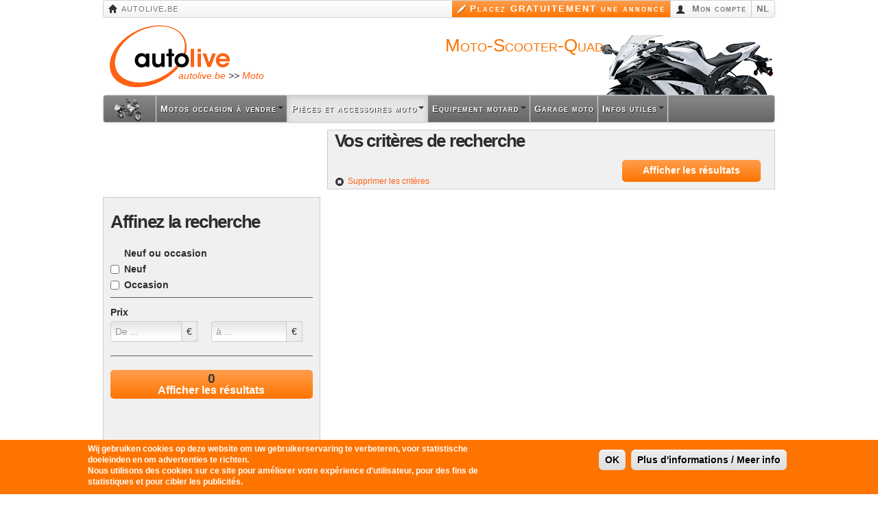

--- FILE ---
content_type: text/html; charset=utf-8
request_url: https://www.autolive.be/fr/moto/pieces-equipements-accessoires/pieces-equipement-moto
body_size: 9120
content:
<!DOCTYPE html PUBLIC "-//W3C//DTD HTML+RDFa 1.1//EN">
<html lang="fr" dir="ltr" version="HTML+RDFa 1.1"
  xmlns:content="http://purl.org/rss/1.0/modules/content/"
  xmlns:dc="http://purl.org/dc/terms/"
  xmlns:foaf="http://xmlns.com/foaf/0.1/"
  xmlns:og="http://ogp.me/ns#"
  xmlns:rdfs="http://www.w3.org/2000/01/rdf-schema#"
  xmlns:sioc="http://rdfs.org/sioc/ns#"
  xmlns:sioct="http://rdfs.org/sioc/types#"
  xmlns:skos="http://www.w3.org/2004/02/skos/core#"
  xmlns:xsd="http://www.w3.org/2001/XMLSchema#">
<head profile="http://www.w3.org/1999/xhtml/vocab">
  <!--[if IE]><![endif]-->
<meta http-equiv="Content-Type" content="text/html; charset=utf-8" />
<link rel="shortcut icon" href="https://www.autolive.be/sites/default/themes/autolive/favicon.ico" type="image/vnd.microsoft.icon" />
<meta name="viewport" content="width=device-width, initial-scale=1.0" />
<meta name="generator" content="Drupal 7 (http://drupal.org)" />
<link rel="canonical" href="https://www.autolive.be/fr/moto/pieces-equipements-accessoires/pieces-equipement-moto/" />
<link rel="shortlink" href="https://www.autolive.be/fr/moto/pieces-equipements-accessoires/pieces-equipement-moto/" />
  <title>Pièce moto à vendre en Belgique - 0 annonces | autolive.be</title>  
  <link type="text/css" rel="stylesheet" href="/sites/default/files/advagg_css/css__wvkmY01D837MSsk2TdSiCvSUoNdjiPJ6mW3IrqxpWgY__koPpraJxCwgP_3hXZsYI8iEx_cSOon9CwrJfud_91hk__cQDuTsAobtBhvM6aEUHHuKyIFwMMiT524tPI785lP2k.css" media="all" />
<style type="text/css" media="all">
/* <![CDATA[ */
#sliding-popup.sliding-popup-bottom{background:#fe7400}#sliding-popup .popup-content #popup-text h2,#sliding-popup .popup-content #popup-text p{color:#fff !important}
/* ]]> */
</style>
<link type="text/css" rel="stylesheet" href="/sites/default/files/advagg_css/css__CCHSNnumIun1Fs-i1chSEeSXolTfp_bU3ye88Y-GfWM__xD9HrKnJIcatQ9sDNYQApetReczKsWZRkKBz-SLMk3s__cQDuTsAobtBhvM6aEUHHuKyIFwMMiT524tPI785lP2k.css" media="all" />
<link type="text/css" rel="stylesheet" href="/sites/default/files/advagg_css/css__o9aHNqPwoO7ZUdvLNRE58YMukTyRvTfRKVcm5WzhDCs__ub7ouvLaWlUsyyqnnH498W7aB85LCoIhaKv1X7aX7UE__cQDuTsAobtBhvM6aEUHHuKyIFwMMiT524tPI785lP2k.css" media="all" />
<link type="text/css" rel="stylesheet" href="/sites/default/files/advagg_css/css__XJmnVHHSyoR8TJ8s9oFI_2_DOyUBKTR433Ub1GByIjE__O5WFRR0cpvSP9xZ2nqxZZ0Zih9iWdtwrhgNaYVDGjxw__cQDuTsAobtBhvM6aEUHHuKyIFwMMiT524tPI785lP2k.css" media="all" />
  <script type="text/javascript">
<!--//--><![CDATA[//><!--
window.google_analytics_uacct = "UA-10017992-1";
//--><!]]>
</script>
<script type="text/javascript" src="/sites/default/files/advagg_js/js__b_yMOdYiJblCbr_6gn1gwW5XXGs8PUEciQfIaIkHIqY__v5JX-PmrlfhIrdl1QmPU5Dfcf-fxPHxemYwLVrgWggE__cQDuTsAobtBhvM6aEUHHuKyIFwMMiT524tPI785lP2k.js"></script>
<script type="text/javascript" src="/sites/default/files/advagg_js/js__GxzDHMCKh8J54ZY12Y1yRehDuqeNC-_2FbURnnY118I__m9dlBz9Ylo9tSoMyac7EHaEVg_SU37mLijBbt42JjsM__cQDuTsAobtBhvM6aEUHHuKyIFwMMiT524tPI785lP2k.js"></script>
<script type="text/javascript" src="https://www.googletagservices.com/tag/js/gpt.js"></script>
<script type="text/javascript" src="https://pagead2.googlesyndication.com/pagead/js/adsbygoogle.js"></script>
<script type="text/javascript">
<!--//--><![CDATA[//><!--
(adsbygoogle=window.adsbygoogle||[]).push({google_ad_client:"ca-pub-3511078282345124",enable_page_level_ads:true});
//--><!]]>
</script>
<script type="text/javascript" src="/sites/default/files/advagg_js/js__dTRSuW27RiJte-z_L4Px_rno5dZsdWKiU3HtuBiTSmc__1heMEGpuuHZnihe04BOr3X2vIc8bRMaEUwDqgCjyFsM__cQDuTsAobtBhvM6aEUHHuKyIFwMMiT524tPI785lP2k.js"></script>
<script type="text/javascript">
<!--//--><![CDATA[//><!--
(function(i,s,o,g,r,a,m){i["GoogleAnalyticsObject"]=r;i[r]=i[r]||function(){(i[r].q=i[r].q||[]).push(arguments)},i[r].l=1*new Date();a=s.createElement(o),m=s.getElementsByTagName(o)[0];a.async=1;a.src=g;m.parentNode.insertBefore(a,m)})(window,document,"script","https://www.google-analytics.com/analytics.js","ga");ga("create", "UA-10017992-1", {"cookieDomain":"auto"});ga("require", "displayfeatures");ga("send", "pageview");
//--><!]]>
</script>
<script type="text/javascript" src="/sites/default/files/advagg_js/js__e77FqpB3lIl4ee9MeDEdEP62shfSQqp1uQ1YdBCwf-I__fo2VQ4SY89C9P0mFrZ-rKJnkieNkU46mmV0wvZZ-WXc__cQDuTsAobtBhvM6aEUHHuKyIFwMMiT524tPI785lP2k.js"></script>
<script type="text/javascript">
<!--//--><![CDATA[//><!--
jQuery.extend(Drupal.settings, {"basePath":"\/","pathPrefix":"fr\/","ajaxPageState":{"theme":"autolive","theme_token":"omYRSpsXaAwuhLtuj3Y9x5A58cKEGKiMe5Hg3vhlM-8","jquery_version":"1.7","css":{"modules\/system\/system.base.css":1,"modules\/system\/system.menus.css":1,"modules\/system\/system.messages.css":1,"modules\/system\/system.theme.css":1,"sites\/all\/libraries\/chosen\/chosen.css":1,"modules\/aggregator\/aggregator.css":1,"sites\/default\/modules\/al_pages\/css\/style.less":1,"modules\/comment\/comment.css":1,"modules\/field\/theme\/field.css":1,"modules\/node\/node.css":1,"modules\/user\/user.css":1,"sites\/all\/modules\/views\/css\/views.css":1,"sites\/all\/modules\/ctools\/css\/ctools.css":1,"0":1,"sites\/all\/modules\/eu-cookie-compliance\/css\/eu_cookie_compliance.css":1,"sites\/all\/modules\/widgets\/widgets.css":1,"sites\/all\/themes\/omega\/alpha\/css\/alpha-reset.css":1,"sites\/all\/themes\/omega\/alpha\/css\/alpha-mobile.css":1,"sites\/all\/themes\/omega\/alpha\/css\/alpha-alpha.css":1,"sites\/all\/themes\/omega\/omega\/css\/omega-text.css":1,"sites\/all\/themes\/omega\/omega\/css\/omega-branding.css":1,"sites\/all\/themes\/omega\/omega\/css\/omega-menu.css":1,"sites\/all\/themes\/omega\/omega\/css\/omega-visuals.css":1,"sites\/default\/themes\/autolive\/css\/bootstrap.css":1,"sites\/default\/themes\/autolive\/css\/menu-addon.css":1,"sites\/default\/themes\/autolive\/css\/global.css.less":1,"sites\/default\/themes\/autolive\/css\/grid\/autolive_default\/normal\/autolive-default-normal-18.css":1},"js":{"sites\/all\/modules\/eu-cookie-compliance\/js\/eu_cookie_compliance.js":1,"sites\/all\/modules\/jquery_update\/replace\/jquery\/1.7\/jquery.js":1,"misc\/jquery-extend-3.4.0.js":1,"misc\/jquery.once.js":1,"misc\/drupal.js":1,"sites\/all\/libraries\/chosen\/chosen.jquery.min.js":1,"misc\/ajax.js":1,"sites\/all\/modules\/jquery_update\/js\/jquery_update.js":1,"sites\/default\/modules\/al_activitystats\/al_activitystats.js":1,"public:\/\/languages\/fr_hLwSVLEcI0owTtFJPVSmBEc7Cp4kZpx0Vp_uybAmS3I.js":1,"misc\/progress.js":1,"sites\/all\/modules\/ctools\/js\/ajax-responder.js":1,"sites\/default\/modules\/al_pages\/js\/al_pages.js":1,"sites\/default\/modules\/al_pages\/js\/al_pages_ea.js":1,"sites\/default\/modules\/al_pages\/js\/al_pages_filter.js":1,"sites\/default\/modules\/al_pages\/js\/jquery.cookie.js":1,"sites\/default\/modules\/al_pages\/js\/jquery.timers.js":1,"sites\/default\/modules\/al_pages\/js\/goal.js":1,"https:\/\/www.googletagservices.com\/tag\/js\/gpt.js":1,"https:\/\/pagead2.googlesyndication.com\/pagead\/js\/adsbygoogle.js":1,"sites\/all\/modules\/google_analytics\/googleanalytics.js":1,"sites\/default\/themes\/autolive\/js\/modernizr.js":1,"sites\/default\/themes\/autolive\/js\/transition.js":1,"sites\/default\/themes\/autolive\/js\/dropdown.js":1,"sites\/default\/themes\/autolive\/js\/tab.js":1,"sites\/default\/themes\/autolive\/js\/collapse.js":1,"sites\/default\/themes\/autolive\/js\/jq.carouFred.js":1,"sites\/default\/themes\/autolive\/js\/jquery.scrollTo-min.js":1,"sites\/default\/themes\/autolive\/js\/alert.js":1,"sites\/default\/themes\/autolive\/js\/jquery.colorbox.js":1,"sites\/default\/themes\/autolive\/js\/config.js":1,"sites\/default\/themes\/autolive\/js\/carousel-config.js":1,"sites\/default\/themes\/autolive\/js\/bootstrap.js":1,"sites\/all\/themes\/omega\/omega\/js\/omega-mediaqueries.js":1}},"eu_cookie_compliance":{"popup_enabled":1,"popup_agreed_enabled":0,"popup_hide_agreed":0,"popup_clicking_confirmation":0,"popup_html_info":"\u003Cdiv\u003E\n  \u003Cdiv class =\u0022popup-content info\u0022\u003E\n    \u003Cdiv id=\u0022popup-text\u0022\u003E\n      \u003Cp\u003E\u003Cstrong\u003EWij gebruiken cookies op deze website om uw gebruikerservaring te verbeteren, voor statistische doeleinden en om advertenties te richten.\u003Cbr \/\u003ENous utilisons des cookies sur ce site pour am\u00e9liorer votre exp\u00e9rience d\u0027utilisateur, pour des fins de statistiques et pour cibler les publicit\u00e9s.\u003C\/strong\u003E\u003C\/p\u003E    \u003C\/div\u003E\n    \u003Cdiv id=\u0022popup-buttons\u0022\u003E\n      \u003Cbutton type=\u0022button\u0022 class=\u0022agree-button\u0022\u003EOK\u003C\/button\u003E\n      \u003Cbutton type=\u0022button\u0022 class=\u0022find-more-button\u0022\u003EPlus d\u0027informations \/ Meer info\u003C\/button\u003E\n    \u003C\/div\u003E\n  \u003C\/div\u003E\n\u003C\/div\u003E\n","popup_html_agreed":"\u003Cdiv\u003E\n  \u003Cdiv class =\u0022popup-content agreed\u0022\u003E\n    \u003Cdiv id=\u0022popup-text\u0022\u003E\n      \u003Cp\u003E\u0026lt;h2\u0026gt;Thank you for accepting cookies\u0026lt;\/h2\u0026gt;\u0026lt;p\u0026gt;You can now hide this message or find out more about cookies.\u0026lt;\/p\u0026gt;\u003C\/p\u003E\n    \u003C\/div\u003E\n    \u003Cdiv id=\u0022popup-buttons\u0022\u003E\n      \u003Cbutton type=\u0022button\u0022 class=\u0022hide-popup-button\u0022\u003EMasquer\u003C\/button\u003E\n      \u003Cbutton type=\u0022button\u0022 class=\u0022find-more-button\u0022 \u003EMore info\u003C\/button\u003E\n    \u003C\/div\u003E\n  \u003C\/div\u003E\n\u003C\/div\u003E","popup_height":"auto","popup_width":"100%","popup_delay":1000,"popup_link":"\/fr\/p\/conditions-generales","popup_link_new_window":1,"popup_position":null,"popup_language":"fr","domain":""},"googleanalytics":{"trackOutbound":1,"trackMailto":1,"trackDownload":1,"trackDownloadExtensions":"7z|aac|arc|arj|asf|asx|avi|bin|csv|doc(x|m)?|dot(x|m)?|exe|flv|gif|gz|gzip|hqx|jar|jpe?g|js|mp(2|3|4|e?g)|mov(ie)?|msi|msp|pdf|phps|png|ppt(x|m)?|pot(x|m)?|pps(x|m)?|ppam|sld(x|m)?|thmx|qtm?|ra(m|r)?|sea|sit|tar|tgz|torrent|txt|wav|wma|wmv|wpd|xls(x|m|b)?|xlt(x|m)|xlam|xml|z|zip"},"omega":{"layouts":{"primary":"normal","order":[],"queries":[]}}});
//--><!]]>
</script>
  <!--[if lt IE 9]><script src="http://html5shiv.googlecode.com/svn/trunk/html5.js"></script><![endif]-->
</head>
<body class="html not-front not-logged-in page-node page-node- page-node-357 node-type-autolive-lr-pa i18n-fr context-moto">
  <div id="skip-link">
    <a href="#main-content" class="element-invisible element-focusable">Aller au contenu principal</a>
  </div>
    <div class="page clearfix" id="page">
      <header id="section-header" class="section section-header">
  <div id="zone-user-wrapper" class="zone-wrapper zone-user-wrapper clearfix">  
  <div id="zone-user" class="zone zone-user clearfix container-18">
    <div class="grid-18 region region-user-first alpha omega" id="region-user-first">
  <div class="region-inner region-user-first-inner">
    <div class="block block-block block-3 block-block-3 odd block-without-title" id="block-block-3">
  <div class="block-inner clearfix">
                
    <div class="content clearfix">
      <div id="menu-top" class="navbar clearfix">
    <div class="navbar-inner">
        <a class="brand sm-hidden" href="/fr/portail-automobile"><i class="icon-home icon-black"></i> autolive.be</a>
        <div class="nav-collapse" id="menu-top-nav">

            
            <ul class="nav pull-right"><li><a href="http://my.autolive.be/apps/pas.php?lang=fr" title="InsÃ©rer une annonce gratuitement" rel="nofollow"><i class="icon-pencil icon-white"></i>Placez GRATUITEMENT une annonce </a></li>
                <li class="xs-hidden"><a href="http://my.autolive.be/apps/pas.php?redirect=login&amp;lang=fr" title="Mon compte autolive" rel="nofollow"><i class="icon-user icon-black"></i> Mon compte</a></li>
                <li class=""><a href="/nl/auto-portal" title="AutoLive.be Automobiel website in België">NL</a></li>
            </ul></div>

    </div>
</div>    </div>
  </div>
</div>  </div>
</div><div class="grid-18 region region-user-second alpha omega" id="region-user-second">
  <div class="region-inner region-user-second-inner">
    <div class="block block-block block-29 block-block-29 odd block-without-title" id="block-block-29">
  <div class="block-inner clearfix">
                
    <div class="content clearfix">
      <div id="ad-slot-0"> 
	<script>
<!--//--><![CDATA[// ><!--

		googletag.cmd.push(function () {
			googletag.display('ad-slot-0');
		});
	
//--><!]]>
</script></div>    </div>
  </div>
</div><div class="block block-block block-17 block-block-17 even block-without-title" id="block-block-17">
  <div class="block-inner clearfix">
                
    <div class="content clearfix">
      <div class="gpt-centered" id="ad-slot-1"><script type="text/javascript">
<!--//--><![CDATA[// ><!--
googletag.cmd.push(function(){googletag.display('ad-slot-1');});
//--><!]]>
</script></div>    </div>
  </div>
</div>  </div>
</div>  </div>
</div><div id="zone-branding-wrapper" class="zone-wrapper zone-branding-wrapper clearfix">  
  <div id="zone-branding" class="zone zone-branding clearfix container-18">
    <div class="grid-18 region region-branding alpha omega" id="region-branding">
  <div class="region-inner region-branding-inner">
          </div>
</div>  </div>
</div><div id="zone-menu-wrapper" class="zone-wrapper zone-menu-wrapper clearfix">  
  <div id="zone-menu" class="zone zone-menu clearfix container-18">
    <div class="grid-18 region region-menu alpha omega" id="region-menu">
  <div class="region-inner region-menu-inner">
        <div class="block block-al-pages block-head block-al-pages-head odd block-without-title" id="block-al-pages-head">
  <div class="block-inner clearfix">
                
    <div class="content clearfix">
      <div id="masterhead">
    <div class="row clearfix">
        <div class="span4" id="masterhead-brand">
            <div class="logo"><a title="Autolive main page" href="/fr/portail-automobile"><img alt="Autolive" src="/sites/default/themes/autolive/images/logo-autolive.png"></a></div>
            <div class="name nowrap xs-hidden"><a href="/fr/portail-automobile">autolive.be</a> >> <a href="/fr/moto">Moto</a></div>
        </div>

<!--        <div class="span6" id="masterhead-search">-->
<!--            &nbsp;-->
<!--        </div>-->

        <div class="span14 xs-bg-none xxs-hidden" id="masterhead-baseline" style="background-image:url('/sites/default/files/al_pages/hpu-motorbikes-fr.png')">
            <div class="masterhead-baseline-content">
                <p>Moto-Scooter-Quad</p><script type="text/javascript">
jQuery("#masterhead-baseline" ).click(function() {
 jQuery(location).attr("href", "/fr/moto");
// jQuery(location).attr("href", "/fr/1a/wavre-motos/pa");
});
</script>            </div>
        </div>
    </div>
    <a href="#menu-context" data-toggle="collapse" class="menu-hamburger">Menu<i class="icon-font icon-list"></i></a>
</div>
<div id="menu-context" class="navbar clearfix">
    <div class="navbar-inner">
        <ul class="nav">
            <li id="menu-motorbikes"><a href="/fr/moto"><span style="background-image: url('//my.autolive.be/images/apa_icons/motorbike.png');" class="icon-menu-u"></span></a></li>
            <li id="menu-for-sale" class="dropdown"><a href="/fr/moto/moto-a-vendre%20%20%20" class="dropdown-toggle" data-target="/fr/moto/moto-a-vendre%20%20%20" data-toggle="dropdown">Motos occasion à vendre<span class="arrow"></span></a>
                <div class="dropdown-menu md-mega-menu">
                    <ul class="mega-menu-col unstyled multi-column">
                        <li><a href="/fr/moto/moto-a-vendre%20%20%20/pt_id:208" title=""><span style="background-image: url('//my.autolive.be/images/apa_icons/profile-motorbike-scooter.png');" class="icon-menu-u"></span>Scooter à vendre</a></li>
                        <li><a href="/fr/moto/moto-a-vendre%20%20%20/pt_id:207" title=""><span style="background-image: url('//my.autolive.be/images/apa_icons/profile-motorbike-quad.png');" class="icon-menu-u"></span>Quad à vendre</a></li>
                    </ul>
                    <ul class="mega-menu-col unstyled multi-column">
                        <li><a href="/fr/moto/moto-a-vendre%20%20%20/motorbike_brand:5526"><span style="background-image: url('//my.autolive.be/images/apa_icons/profile-logo-yamaha.png');" class="icon-menu-u"></span>Yamaha occasion</a></li>
                        <li><a href="/fr/moto/moto-a-vendre%20%20%20/motorbike_brand:5500"><span style="background-image: url('//my.autolive.be/images/apa_icons/profile-logo-kawasaki.png');" class="icon-menu-u"></span>Kawasaki occasion</a></li>
                        <li><a href="/fr/moto/moto-a-vendre%20%20%20/motorbike_brand:5521"><span style="background-image: url('//my.autolive.be/images/apa_icons/profile-logo-Suzuki.png');" class="icon-menu-u"></span>Suzuki occasion</a></li>
                        <li><a href="/fr/moto/moto-a-vendre%20%20%20/motorbike_brand:5495"><span style="background-image: url('//my.autolive.be/images/apa_icons/profile-logo-honda.png');" class="icon-menu-u"></span>Honda occasion</a></li>
                        <li><a href="/fr/moto/moto-a-vendre%20%20%20/motorbike_brand:5481"><span style="background-image: url('//my.autolive.be/images/apa_icons/profile-logo_BMW.png');" class="icon-menu-u"></span>BMW occasion</a></li>
                        <li><a href="/fr/moto/moto-a-vendre%20%20%20/motorbike_brand:5494"><span style="background-image: url('//my.autolive.be/images/apa_icons/profile-logo-harley-davidson.png');" class="icon-menu-u"></span>Harley-Davidson occasion</a></li>
                    </ul>
                    <ul class="mega-menu-col unstyled multi-column">
                        <li><a href="/fr/moto/moto-a-vendre%20%20%20/motorbike_brand:5489"><span style="background-image: url('//my.autolive.be/images/apa_icons/profile-logo-ducati.png');" class="icon-menu-u"></span>Ducati occasion</a></li>
                        <li><a href="/fr/moto/moto-a-vendre%20%20%20/motorbike_brand:5476"><span style="background-image: url('//my.autolive.be/images/apa_icons/profile-logo-aprilia.png');" class="icon-menu-u"></span>Aprilia occasion</a></li>
                        <li><a href="/fr/moto/moto-a-vendre%20%20%20/motorbike_brand:5502"><span style="background-image: url('//my.autolive.be/images/apa_icons/profile-logo-ktm.png');" class="icon-menu-u"></span>KTM occasion</a></li>
                        <li><a href="/fr/moto/moto-a-vendre%20%20%20/motorbike_brand:5488"><span style="background-image: url('//my.autolive.be/images/apa_icons/profile-logo-derbi.png');" class="icon-menu-u"></span>Derbi occasion</a></li>
                        <li><a href="/fr/moto/moto-a-vendre%20%20%20/motorbike_brand:5503"><span style="background-image: url('//my.autolive.be/images/apa_icons/profile-logo-kymco.png');" class="icon-menu-u"></span>Kymco occasion</a></li>
                        <li><a href="/fr/moto/moto-a-vendre%20%20%20/motorbike_brand:5525"><span style="background-image: url('//my.autolive.be/images/apa_icons/profile-logo-vespa.png');" class="icon-menu-u"></span>Vespa occasion</a></li>
                    </ul>
                </div>
            </li>
            <li id="menu-parts" class="dropdown"><a href="/fr/moto/pieces-equipements-accessoires/pieces-equipement-moto" class="dropdown-toggle" data-target="/fr/moto/pieces-equipements-accessoires/pieces-equipement-moto" data-toggle="dropdown">Pièces et accessoires moto<span class="arrow"></span></a>

                <div class="dropdown-menu md-mega-menu">
                    <ul class="mega-menu-col unstyled multi-column">
                        <li><a href="/fr/moto/pieces-equipements-accessoires/pieces-equipement-moto" title="Pièces détachées pour moto"><span style="background-image: url('//my.autolive.be/images/apa_icons/motorbike_parts.png');" class="icon-menu-u"></span>Pièces détachées moto</a></li>
                        <li><a href="/fr/moto/pieces-equipements-accessoires/son-multimedia-moto" title="Son & Multimédia pour moto"><span style="background-image: url('//my.autolive.be/images/apa_icons/motorbike_gps.png');" class="icon-menu-u"></span>Son & Multimédia moto</a></li>
                        <li><a href="/fr/moto/pieces-equipements-accessoires/accessoires-jantes-pneus-moto" title="Jantes pour moto"><span style="background-image: url('//my.autolive.be/images/apa_icons/motorbike_wheel.png');" class="icon-menu-u"></span>Jantes & Pneus moto</a></li>
                        <li><a href="/fr/moto/pieces-equipements-accessoires/accessoires-moto"><span style="background-image: url('//my.autolive.be/images/apa_icons/profile-motorbike-bagagerie.png');" class="icon-menu-u"></span>Accessoires moto</a></li>
                         </ul>
                </div>
            </li>
            
<li id="menu-parts" class="dropdown"><a href="/fr/moto/pieces-equipements-accessoires/vetements-equipement-motard" class="dropdown-toggle" data-target="/fr/moto/pieces-equipements-accessoires/vetements-equipement-motard" data-toggle="dropdown">Equipement motard<span class="arrow"></span></a>
                <div class="dropdown-menu md-mega-menu">
                    <ul class="mega-menu-col unstyled multi-column">
                       <li><a href="/fr/moto/pieces-equipements-accessoires/vetements-equipement-motard/pt_id:31,41" title="Vêtements motard & Protections pour moto"><span style="background-image: url('//my.autolive.be/images/apa_icons/profile-motorbike-vetements.png');" class="icon-menu-u"></span>Vêtements motard</a></li>
                        <li><a href="/fr/moto/pieces-equipements-accessoires/vetements-equipement-motard/pt_id:40" title="Intercom pour moto"><span style="background-image: url('//my.autolive.be/images/apa_icons/biker_handsfree.png');" class="icon-menu-u"></span>Intercom motard</a></li>
                        <li><a href="/fr/moto/pieces-equipements-accessoires/vetements-equipement-motard/pt_id:34" title="Casque motard pour moto"><span style="background-image: url('//my.autolive.be/images/apa_icons/biker_helmet.png');" class="icon-menu-u"></span>Casque motard</a>
                        </li>
                    </ul>
                </div>
            </li>

            <li id="menu-professionals" class="dropdown"><a href="/fr/moto/annuaire/garage-concessionnaire-moto" data-target="/fr/moto/annuaire/garage-concessionnaire-moto" class="dropdown-toggle" data-toggle="dropdown">Garage moto</a></li>
            <li id="menu-info" class="dropdown"><a href="/fr/moto/info" class="dropdown-toggle" data-target="/fr/moto/info" data-toggle="dropdown">Infos utiles<span class="arrow"></span></a>
                <div class="dropdown-menu md-mega-menu pull-right">
                    <ul class="mega-menu-col unstyled multi-column">
                        <li><a href="/fr/moto/info/actualite/marques-moto">Marques motos</a></li>
                        <li><a href="/fr/moto/info/organismes/clubs-moto">Clubs moto</a></li>
                        <li><a href="/fr/moto/info/prix/argus-occasion">Argus motos d'occasion </a></li>
                        <li><a href="/fr/moto/info/sports-moto/pilotes-moto">Pilotes motos</a></li>
                     </ul>
                </div>
            </li>
        </ul>
    </div>
</div><script type="text/javascript">
    jQuery("#menu-parts").addClass("active");
</script>
    </div>
  </div>
</div>  </div>
</div>
  </div>
</div></header>    
      <section id="section-content" class="section section-content">
  <div id="zone-content-wrapper" class="zone-wrapper zone-content-wrapper clearfix">  
  <div id="zone-content" class="zone zone-content clearfix alpha omega container-18">    
        
        <aside class="grid-6 region region-sidebar-first alpha xs-grid-18" id="region-sidebar-first">
  <div class="region-inner region-sidebar-first-inner">
    <div class="block block-al-pages block-sidebar block-al-pages-sidebar odd block-without-title" id="block-al-pages-sidebar">
  <div class="block-inner clearfix">
                
    <div class="content clearfix">
      <div style="margin-bottom: 5px"><div style="text-align:center;">

<!--/* OpenX Javascript Tag v2.8.10 */-->

<script type='text/javascript'><!--//<![CDATA[
   var m3_u = (location.protocol=='https:'?'https://ox.autolive.be/www/delivery/ajs.php':'http://ox.autolive.be/www/delivery/ajs.php');
   var m3_r = Math.floor(Math.random()*99999999999);
   if (!document.MAX_used) document.MAX_used = ',';
   document.write ("<scr"+"ipt type='text/javascript' src='"+m3_u);
   document.write ("?zoneid=76");
   document.write ('&amp;cb=' + m3_r);
   if (document.MAX_used != ',') document.write ("&amp;exclude=" + document.MAX_used);
   document.write (document.charset ? '&amp;charset='+document.charset : (document.characterSet ? '&amp;charset='+document.characterSet : ''));
   document.write ("&amp;loc=" + escape(window.location));
   if (document.referrer) document.write ("&amp;referer=" + escape(document.referrer));
   if (document.context) document.write ("&context=" + escape(document.context));
   if (document.mmm_fo) document.write ("&amp;mmm_fo=1");
   document.write ("'><\/scr"+"ipt>");
//]]>--></script><noscript><a href='http://ox.autolive.be/www/delivery/ck.php?n=a0c79a1e&amp;cb=INSERT_RANDOM_NUMBER_HERE' target='_blank'><img src='http://ox.autolive.be/www/delivery/avw.php?zoneid=76&amp;cb=INSERT_RANDOM_NUMBER_HERE&amp;n=a0c79a1e' border='0' alt='' /></a></noscript>
</div>

</div><div class="sidebar">
    <div class="inner">
	<button class="btn btn-mini btn-inverse pull-right jobs toggle-sidebar-right"><i class="icon-remove icon-white"></i> FERMER</button>
	<form class="alff" action="/fr/moto/pieces-equipements-accessoires/pieces-equipement-moto" data-type="pa" data-overview="search-overview">
	    <div id="search-with-filters-zone0" class="content-zone">
		<h3>Affinez la recherche</h3>
                <div class="alff-ajax-only">
                    <input type="hidden" name="_pts" value="20"/>
                </div>
	    	<div class="clearfix form-filter">
		<div class="alff-container checkbox content-zone accordeon new_or_not">
    <div class="accordion-heading title"><label>Neuf ou occasion</label></div>
<div>
	    <label style='checkbox'><input type='checkbox' name='new_or_not' value='34' />Neuf</label>
	    <label style='checkbox'><input type='checkbox' name='new_or_not' value='35' />Occasion</label>
</div>
</div>

<div class="twocols clearfix alff-container range_fields content-zone">
    <div class='title'><label>Prix</label></div>
    <div class="alff-col">
        <div class="input-append ">
            <input type="text" name='price__low' class='float' placeholder="De ...">
            <span class="add-on">€</span>        </div>
    </div>
    <div class="alff-col">
        <div class="input-append  ">
            <input type="text" name='price__high' class='float' placeholder="à ...">
            <span class="add-on">€</span>        </div>
    </div>
</div>
<div class='content-zone'><p><a class='affin'><span class='nombre pa-count'>&nbsp;</span><span class='texte'>Afficher les résultats</span></a></p></div>                </div>
	    </div>
	</form>
    </div>
</div>
<div class="sidebar-right clearfix no-border xs-hidden">
    <h2>Pièce moto à vendre</h2>
Vous êtes à la recherche de pièces détachées pour votre moto?  Trouvez sur autolive.be des annonces de pièce moto neuve ou occasion à vendre en Belgique, quelle que soit la marque de votre moto.  Vous pouvez trouver des pièces pour le carénage, des pièces moteur, des selles, etc.</div><div class="sidebar-right clearfix xs-hidden">
    <h2> </h2>
<p>
<a href="/fr/moto/annuaire/garage-concessionnaire-moto">Tous les garages moto en Belgique</a>
</p><p style="color:#b2b2b2; font-size:2em; font-family:Arial,sans-serif; font-weight:bold; letter-spacing:-0.05em;">PRO's à la Une</p>
<div class="content-list row-fluid">
      <div class="span12">
        <!--/* OpenX Javascript Tag v2.8.10 */-->

<script type='text/javascript'><!--//<![CDATA[
   var m3_u = (location.protocol=='https:'?'https://ox.autolive.be/www/delivery/ajs.php':'http://ox.autolive.be/www/delivery/ajs.php');
   var m3_r = Math.floor(Math.random()*99999999999);
   if (!document.MAX_used) document.MAX_used = ',';
   document.write ("<scr"+"ipt type='text/javascript' src='"+m3_u);
   document.write ("?zoneid=55&amp;block=1");
   document.write ('&amp;cb=' + m3_r);
   if (document.MAX_used != ',') document.write ("&amp;exclude=" + document.MAX_used);
   document.write (document.charset ? '&amp;charset='+document.charset : (document.characterSet ? '&amp;charset='+document.characterSet : ''));
   document.write ("&amp;loc=" + escape(window.location));
   if (document.referrer) document.write ("&amp;referer=" + escape(document.referrer));
   if (document.context) document.write ("&context=" + escape(document.context));
   if (document.mmm_fo) document.write ("&amp;mmm_fo=1");
   document.write ("'><\/scr"+"ipt>");
//]]>--></script><noscript><a href='http://ox.autolive.be/www/delivery/ck.php?n=af5b306c&amp;cb=INSERT_RANDOM_NUMBER_HERE' target='_blank'><img src='http://ox.autolive.be/www/delivery/avw.php?zoneid=55&amp;cb=INSERT_RANDOM_NUMBER_HERE&amp;n=af5b306c' border='0' alt='' /></a></noscript>

      </div>
    </div>
<div>
&nbsp;</br>
</div>

</div><div class="sidebar-right clearfix xs-hidden">
    <h2> </h2>
<div class="vsticky"><!--/* OpenX Javascript Tag v2.8.10 */-->

<script type='text/javascript'><!--//<![CDATA[
   var m3_u = (location.protocol=='https:'?'https://ox.autolive.be/www/delivery/ajs.php':'http://ox.autolive.be/www/delivery/ajs.php');
   var m3_r = Math.floor(Math.random()*99999999999);
   if (!document.MAX_used) document.MAX_used = ',';
   document.write ("<scr"+"ipt type='text/javascript' src='"+m3_u);
   document.write ("?zoneid=8&amp;block=1");
   document.write ('&amp;cb=' + m3_r);
   if (document.MAX_used != ',') document.write ("&amp;exclude=" + document.MAX_used);
   document.write (document.charset ? '&amp;charset='+document.charset : (document.characterSet ? '&amp;charset='+document.characterSet : ''));
   document.write ("&amp;loc=" + escape(window.location));
   if (document.referrer) document.write ("&amp;referer=" + escape(document.referrer));
   if (document.context) document.write ("&context=" + escape(document.context));
   if (document.mmm_fo) document.write ("&amp;mmm_fo=1");
   document.write ("'><\/scr"+"ipt>");
//]]>--></script><noscript><a href='http://ox.autolive.be/www/delivery/ck.php?n=a292ec89&amp;cb=INSERT_RANDOM_NUMBER_HERE' target='_blank'><img src='http://ox.autolive.be/www/delivery/avw.php?zoneid=8&amp;cb=INSERT_RANDOM_NUMBER_HERE&amp;n=a292ec89' border='0' alt='' /></a></noscript>
</div>
</div>    </div>
  </div>
</div>  </div>
</aside><div class="grid-12 region region-content alpha omega xs-grid-18" id="region-content">
  <div class="region-inner region-content-inner">
    <a id="main-content"></a>
                        <div class="block block-system block-main block-system-main odd block-without-title" id="block-system-main">
  <div class="block-inner clearfix">
                
    <div class="content clearfix">
      <article about="/fr/moto/pieces-equipements-accessoires/pieces-equipement-moto" typeof="sioc:Item foaf:Document" class="node node-autolive-lr-pa node-published node-not-promoted node-not-sticky author-phan odd clearfix" id="node-autolive-lr-pa-357">
        <span property="dc:title" content="Annonces pièces détachées et accessoires moto" class="rdf-meta element-hidden"></span><span property="sioc:num_replies" content="0" datatype="xsd:integer" class="rdf-meta element-hidden"></span>    
  
  <div class="content clearfix">
      </div>
  
  <div class="clearfix">
          <nav class="links node-links clearfix"></nav>
    
      </div>
</article>    </div>
  </div>
</div><div class="block block-al-pages block-core block-al-pages-core even block-without-title" id="block-al-pages-core">
  <div class="block-inner clearfix">
                
    <div class="content clearfix">
      <div>

	<a href="#" class="toggle-sidebar-right">Filtre<i class="icon-font icon-tasks"></i></a>

    <div class="content-zone alt" id="search-overview" data-spy="affix" data-offset-top="370">
		<div class="inner">
			<div class="clearfix search-header">
			<h1>Vos critères de recherche</h1>
			</div>

			<ul class="unstyled tags">
			</ul>
			<div class="row-fluid footer-block">
				<div class="pull-left reset">
					<a href="/fr/moto/pieces-equipements-accessoires/pieces-equipement-moto"><span class="icon-remove-sign icon-black"></span>Supprimer les critères</a>
				</div>
				<div class="pull-right xs-hidden">
					<a class='affin submit'><span class='texte'>Afficher les résultats</span></a>
				</div>
				<div class="clearfix"></div>
			</div>
		</div>
    </div>
</div>



<div style="clear:both">&nbsp;</div>
    </div>
  </div>
</div>      </div>
</div>  </div>
</div><div id="zone-postscript-wrapper" class="zone-wrapper zone-postscript-wrapper clearfix">  
  <div id="zone-postscript" class="zone zone-postscript clearfix container-18">
    <div class="grid-18 region region-footer-first alpha omega" id="region-footer-first">
  <div class="region-inner region-footer-first-inner">
    <div class="block block-block block-21 block-block-21 odd block-without-title" id="block-block-21">
  <div class="block-inner clearfix">
                
    <div class="content clearfix">
      <p></p>
<div class="row-fluid">
<div class="span9 center">

<!--/* OpenX Javascript Tag v2.8.10 */-->

<script type="text/javascript">
<!--//--><![CDATA[// ><!--
<!--//<![CDATA[
   var m3_u = (location.protocol=='https:'?'https://ox.autolive.be/www/delivery/ajs.php':'http://ox.autolive.be/www/delivery/ajs.php');
   var m3_r = Math.floor(Math.random()*99999999999);
   if (!document.MAX_used) document.MAX_used = ',';
   document.write ("<scr"+"ipt type='text/javascript' src='"+m3_u);
   document.write ("?zoneid=53");
   document.write ('&amp;cb=' + m3_r);
   if (document.MAX_used != ',') document.write ("&amp;exclude=" + document.MAX_used);
   document.write (document.charset ? '&amp;charset='+document.charset : (document.characterSet ? '&amp;charset='+document.characterSet : ''));
   document.write ("&amp;loc=" + escape(window.location));
   if (document.referrer) document.write ("&amp;referer=" + escape(document.referrer));
   if (document.context) document.write ("&context=" + escape(document.context));
   if (document.mmm_fo) document.write ("&amp;mmm_fo=1");
   document.write ("'><\/scr"+"ipt>");
//]]]]><![CDATA[>-->
//--><!]]>
</script><noscript><a href="http://ox.autolive.be/www/delivery/ck.php?n=a63687b8&amp;cb=INSERT_RANDOM_NUMBER_HERE" target="_blank"><img src="http://ox.autolive.be/www/delivery/avw.php?zoneid=53&amp;cb=INSERT_RANDOM_NUMBER_HERE&amp;n=a63687b8" border="0" alt="" /></a></noscript>

</div>
</div>    </div>
  </div>
</div>  </div>
</div>  </div>
</div></section>    
  
      <footer id="section-footer" class="section section-footer">
  <div id="zone-footer-wrapper" class="zone-wrapper zone-footer-wrapper clearfix">  
  <div id="zone-footer" class="zone zone-footer clearfix alpha omega container-18">
    <div class="grid-18 region region-footer-second alpha omega" id="region-footer-second">
  <div class="region-inner region-footer-second-inner">
    <div class="block block-block block-12 block-block-12 odd block-without-title" id="block-block-12">
  <div class="block-inner clearfix">
                
    <div class="content clearfix">
      <div class="row-fluid">

    <div class="span3 sm-span6 xs-span12" id="footer-about">
        <p class="heading">A propos</p>
        <ul class="unstyled"><li><a href="/fr/p/qui-sommes-nous" title="Présentation de l'équipe qui pilote AutoLive.be">Qui sommes nous?</a></li>
            <li><a href="/fr/p/contactez-nous" title="Contactez nous: formulaire de contact">Contact</a></li>
        </ul></div>


    <div class="span3 sm-span6 xs-span12" id="footer-account">
        <p class="heading">Annonce gratuite</p>
        <ul class="unstyled"><li><a href="/fr/p/inscription-annuaire" title="Vous êtes un profressionnel de l'automobile en Belgique? Inscrivez-vous dans l'annuaire AutoLive.be, c'est GRATUIT!">Je suis un professionnel</a></li>
            <li><a href="http://my.autolive.be/apps/pas.php?lang=fr" title="Placer GRATUITEMENT une annonce sur AutoLive.be" rel="nofollow">Je suis un particulier</a></li>
        </ul></div>

    <div class="span3 sm-span6 xs-span12" id="footer-account">
        <p class="heading">Annuaire des pro's</p>
        <ul class="unstyled"><li><a href="/fr/p/inscription-annuaire" title="Vous êtes un profressionnel de l'automobile en Belgique? Inscrivez-vous dans l'annuaire AutoLive.be, c'est GRATUIT!">Je suis un professionnel</a></li>
            <li><a href="/fr/p/publicite-sur-autolive" title="Vous voulez faire une campagne de pub sur AutoLive.be, c'est par ici">Votre pub sur autolive.be</a></li>
        </ul></div>

    <div class="span3 sm-span6 xs-span12" id="footer-contexts">
        <p class="heading">Véhicules types</p>
        <ul class="unstyled"><li><a href="/fr/vehicule-automobile" title="Véhicules automobiles">Véhicules autombiles - 4 roues</a></li>
            <li><a href="/fr/vehicule-de-loisir" title="Véhicules de loisirs">Véhicules de loisirs</a></li>
        </ul></div>

</div>    </div>
  </div>
</div><div class="block block-block block-11 block-block-11 even block-without-title" id="block-block-11">
  <div class="block-inner clearfix">
                
    <div class="content clearfix">
      <div id="footer-credits">
    <div class="row-fluid">
        <p class="credit span8 xs-span12"> © Autolive 2010-2026 <a class="credit" href="/fr/p/conditions-generales">Conditions générales d'utilisation et respect de la vie privée</a></p>
        <p class="footer-social-lnk span4 xs-span12"><a href="/fr/rs/pages-facebook" title="Les pages facebook d'autolive.be"><span class="icon-font icon-facebook"></span></a> <a href="https://twitter.com/autolivebefr" target="_blank"><span class="icon-font icon-twitter"></span></a></p>
    </div>
</div>    </div>
  </div>
</div><div class="block block-block block-22 block-block-22 odd block-without-title" id="block-block-22">
  <div class="block-inner clearfix">
                
    <div class="content clearfix">
      <!--/* OpenX Javascript Tag v2.8.10 */-->

<script type="text/javascript">
<!--//--><![CDATA[// ><!--
<!--//<![CDATA[
   var m3_u = (location.protocol=='https:'?'https://ox.autolive.be/www/delivery/ajs.php':'http://ox.autolive.be/www/delivery/ajs.php');
   var m3_r = Math.floor(Math.random()*99999999999);
   if (!document.MAX_used) document.MAX_used = ',';
   document.write ("<scr"+"ipt type='text/javascript' src='"+m3_u);
   document.write ("?zoneid=63");
   document.write ('&amp;cb=' + m3_r);
   if (document.MAX_used != ',') document.write ("&amp;exclude=" + document.MAX_used);
   document.write (document.charset ? '&amp;charset='+document.charset : (document.characterSet ? '&amp;charset='+document.characterSet : ''));
   document.write ("&amp;loc=" + escape(window.location));
   if (document.referrer) document.write ("&amp;referer=" + escape(document.referrer));
   if (document.context) document.write ("&context=" + escape(document.context));
   if (document.mmm_fo) document.write ("&amp;mmm_fo=1");
   document.write ("'><\/scr"+"ipt>");
//]]]]><![CDATA[>-->
//--><!]]>
</script><noscript><a href="http://ox.autolive.be/www/delivery/ck.php?n=a6a1ed75&amp;cb=INSERT_RANDOM_NUMBER_HERE" target="_blank"><img src="http://ox.autolive.be/www/delivery/avw.php?zoneid=63&amp;cb=INSERT_RANDOM_NUMBER_HERE&amp;n=a6a1ed75" border="0" alt="" /></a></noscript>
    </div>
  </div>
</div>  </div>
</div>  </div>
</div></footer>  </div>  <script type="text/javascript" src="/sites/default/files/advagg_js/js__WrioUYd64AlP5wJAmdwjIlDePYiS7KTtq7k5QvJR60Y__w5t7T5sSQWZqyRBRSI1jPKVo3qJ6imXeUlk0giATltQ__cQDuTsAobtBhvM6aEUHHuKyIFwMMiT524tPI785lP2k.js"></script>
</body>
</html>


--- FILE ---
content_type: text/html; charset=utf-8
request_url: https://www.google.com/recaptcha/api2/aframe
body_size: 267
content:
<!DOCTYPE HTML><html><head><meta http-equiv="content-type" content="text/html; charset=UTF-8"></head><body><script nonce="egaVw2ZeDyQNNmJPhVi09w">/** Anti-fraud and anti-abuse applications only. See google.com/recaptcha */ try{var clients={'sodar':'https://pagead2.googlesyndication.com/pagead/sodar?'};window.addEventListener("message",function(a){try{if(a.source===window.parent){var b=JSON.parse(a.data);var c=clients[b['id']];if(c){var d=document.createElement('img');d.src=c+b['params']+'&rc='+(localStorage.getItem("rc::a")?sessionStorage.getItem("rc::b"):"");window.document.body.appendChild(d);sessionStorage.setItem("rc::e",parseInt(sessionStorage.getItem("rc::e")||0)+1);localStorage.setItem("rc::h",'1769614909070');}}}catch(b){}});window.parent.postMessage("_grecaptcha_ready", "*");}catch(b){}</script></body></html>

--- FILE ---
content_type: text/css
request_url: https://www.autolive.be/sites/default/files/advagg_css/css__o9aHNqPwoO7ZUdvLNRE58YMukTyRvTfRKVcm5WzhDCs__ub7ouvLaWlUsyyqnnH498W7aB85LCoIhaKv1X7aX7UE__cQDuTsAobtBhvM6aEUHHuKyIFwMMiT524tPI785lP2k.css
body_size: 78
content:
div.widgets-element-horizontal{float:left}div.widgets-clear{clear:both}

--- FILE ---
content_type: text/css
request_url: https://www.autolive.be/sites/default/files/advagg_css/css__XJmnVHHSyoR8TJ8s9oFI_2_DOyUBKTR433Ub1GByIjE__O5WFRR0cpvSP9xZ2nqxZZ0Zih9iWdtwrhgNaYVDGjxw__cQDuTsAobtBhvM6aEUHHuKyIFwMMiT524tPI785lP2k.css
body_size: 36341
content:
html,body,div{margin:0;padding:0;border:0;outline:0;font-size:100%;vertical-align:baseline;font:inherit}h1,h2,h3,h4,h5,h6{margin:0;padding:0;border:0;outline:0;font-size:100%;vertical-align:baseline;font:inherit;font-weight:700}a,p,ul,ol,li,img,span,strong,em{margin:0;padding:0;border:0;outline:0;font-size:100%;vertical-align:baseline;font:inherit}table,tbody,tfoot,thead,tr,th,td{margin:0;padding:0;border:0;outline:0;font-size:100%;vertical-align:baseline;font:inherit}applet,object,iframe,blockquote,pre,abbr,acronym,address,big,cite,code,del,dfn,font,ins,kbd,q,s,samp,small,strike,sub,sup,tt,var,b,u,i,center,dl,dt,dd,caption,fieldset,form,label,legend{margin:0;padding:0;border:0;outline:0;font-size:100%;vertical-align:baseline;font:inherit}article,aside,figure,footer,header,hgroup,section{margin:0;padding:0;border:0;outline:0;font-size:100%;vertical-align:baseline;font:inherit}canvas,details,embed,figcaption,menu,nav,output,ruby,summary,time,mark,audio,video{margin:0;padding:0;border:0;outline:0;font-size:100%;vertical-align:baseline;font:inherit}article,aside,details,figcaption,figure,footer,header,hgroup,menu,nav,section{display:block}body{line-height:1}b,strong{font-weight:700}em,i{font-style:italic}ol,ul{list-style:none}blockquote,q{quotes:none}blockquote:before,blockquote:after,q:before,q:after{content:'';content:none}:focus{outline:0}ins{text-decoration:none}del{text-decoration:line-through}table{border-collapse:collapse;border-spacing:0}.grid-1,.grid-2,.grid-3,.grid-4,.grid-5,.grid-6,.grid-7,.grid-8,.grid-9,.grid-10,.grid-11,.grid-12,.grid-13,.grid-14,.grid-15,.grid-16,.grid-17,.grid-18,.grid-19,.grid-20,.grid-21,.grid-22,.grid-23,.grid-24{position:relative;margin-left:10px;margin-right:10px}.container-12 .block .omega-grid,.container-16 .block .omega-grid,.container-24 .block .omega-grid{position:relative;margin-left:-10px;margin-right:-10px}.clearfix:after{font-size:0}#skip-link{left:50%;margin-left:-5.25em;margin-top:0;position:absolute;width:auto;z-index:50}#skip-link a,#skip-link a:link,#skip-link a:visited{background:#444;background:rgba(0,0,0,0.6);color:#fff;display:block;padding:1px 10px 2px;text-decoration:none;-khtml-border-radius:0 0 10px 10px;-moz-border-radius:0 0 10px 10px;-o-border-radius:0 0 10px 10px;-webkit-border-top-left-radius:0;-webkit-border-top-right-radius:0;-webkit-border-bottom-left-radius:10px;-webkit-border-bottom-right-radius:10px;border-radius:0 0 10px 10px}#skip-link a:hover,#skip-link a:active,#skip-link a:focus{outline:0}.inline li,.tabs li,.breadcrumb li{list-style:none;display:inline;margin-right:.5em}.item-list li{list-style:none}.pager li{display:inline;margin-right:.25em}img{vertical-align:bottom}.field-label-inline .field-label,.field-label-inline .field-items,.field-label-inline .field-item{display:inline}body{font:13px/1.5 Verdana,Helvetica,Arial,sans-serif}a:link,a:visited{color:#0062a0;text-decoration:underline}a:hover{color:#202124;text-decoration:none}a:active{color:#202124;text-decoration:none;color:#000}hr{margin:0;padding:0;border:none;height:1px;background:#5294c1}h1,h2,h3,h4,h5,h6{letter-spacing:-.05em;font-family:Georgia,'Times New Roman',serif}h1{font-size:36px}h2{font-size:28px}h1.site-name,h2.site-name{font-size:36px}h2.block-title{font-size:18px;margin:0}h2.node-title{font-size:28px}h3{font-size:21px}h4{font-size:19px}h5{font-size:17px}h6{font-size:15px}ol{list-style:decimal}ul{list-style:disc}ul ul,ol ol{padding-top:.5em}.node ol,.node ul{padding-left:1.2em}.node ul.inline,.node ol.inline{padding-left:0}p,dl,hr,h1,h2,h3,h4,h5,h6,ol,ul,pre,table,address,fieldset{margin-bottom:20px}dt,.admin h3{font-size:18px;margin:0}dd{padding-left:10px;font-size:.9em;font-style:italic;margin-bottom:20px}.logo-img{float:left;margin-right:20px}.site-name-slogan{float:left}.site-name{margin-top:20px}.site-name a{text-decoration:none}.site-name,.site-slogan{margin-bottom:0;line-height:1em}.site-slogan{font-weight:400}.menu{margin:0;padding:0}.menu li{list-style:none}.item-list .pager{padding:0;margin:0}.item-list .pager li,.item-list .pager ul li{margin:0;padding:0;float:left}
.item-list .pager{position:relative;margin:0;padding:0;font-size:10px;text-align:left}.pager li a{display:inline-block}.pager li.pager-ellipsis,.pager li.pager-current,.pager li a{padding:4px 8px;text-decoration:none}.pager li.pager-current{padding:4px 8px;font-weight:700}.pager li.pager-first a,.pager li.pager-previous a,.pager li.pager-next a,.pager li.pager-last a{width:50px;text-align:center;padding:4px 0}.pager li.pager-next{position:absolute;top:0;right:50px}.pager li.pager-last,.pager li.pager-next.last{position:absolute;top:0;right:0;border-right:0}.pager li.pager-ellipsis,.pager li.pager-current,.pager li a{color:#1a1a1a}.pager li{border-right:1px solid;border-color:#ddd #bbb #999;color:#333;font:bold 12px/1.2 Arial,sans-serif;outline:0}.pager li.pager-current{background:#ddd url(/sites/all/themes/omega/omega/images/button.png) repeat-x;background:-webkit-gradient(linear,left top,left bottom,color-stop(0,#1a1a1a),color-stop(1,#5a5a5a));background:-moz-linear-gradient(top center,#1a1a1a 0%,#5a5a5a 100%);color:#FFF;outline:0}.pager li.pager-next{border-left:1px solid;border-color:#ddd #bbb #999}.pager li a{background:#ddd url(/sites/all/themes/omega/omega/images/button.png) repeat-x;background:-webkit-gradient(linear,left top,left bottom,color-stop(0,#fff),color-stop(1,#ddd));background:-moz-linear-gradient(top center,#fff 0%,#ddd 100%);cursor:pointer}.pager li a:hover{background:#FFF;color:#454545}.pager{background:#ebebeb;border:1px solid;border-color:#ddd #bbb #999;border-radius:5px;-moz-border-radius:5px;-webkit-border-radius:5px}.pager li.first,.pager li.first a,.pager li.first a:hover{border-radius:5px 0 0 5px;-moz-border-radius:5px 0 0 5px;-webkit-border-radius:5px 0 0 5px}.pager li.pager-last,.pager li.pager-last a,.pager li.pager-last a:hover{border-radius:0 5px 5px 0;-moz-border-radius:0 5px 5px 0;-webkit-border-radius:0 5px 5px 0}table{border:1px solid #CCC;width:100%}thead th,th{background:#f7f7f7;border-bottom:1px solid #ccc;color:#333}td,th{padding:4px 8px;vertical-align:middle}th a,th a:link,th a:visited{text-decoration:none}th a{display:block}th a img{margin:0 0 0 5px}th.active{background:#DDD;border-left:1px solid #CCC;border-right:1px solid #CCC}tr.even td{background:#f1f5fa}tr.odd td{background:#fff}td.active{border-left:1px solid #CCC;border-right:1px solid #CCC}tr.even td.active{background:#e5e9ed}tr.odd td.active{background:#f2f2f2}tr:hover td,tr.even:hover td.active,tr.odd:hover td.active{background:#fffeee}td ul.links{margin-bottom:0}.node-links ul li a,.comment-links ul li a{text-transform:lowercase;display:block;float:left;text-decoration:none;-moz-background-clip:padding;-webkit-background-clip:padding;background-clip:padding-box;margin:0 .5em .5em 0;vertical-align:middle;-webkit-appearance:none;-moz-border-radius:11px;-webkit-border-radius:11px;border-radius:11px;background:#ddd url(/sites/all/themes/omega/omega/images/button.png) repeat-x;background:-webkit-gradient(linear,left top,left bottom,color-stop(0,#fff),color-stop(1,#ddd));background:-moz-linear-gradient(top center,#fff 0%,#ddd 100%);border:1px solid;border-color:#ddd #bbb #999;cursor:pointer;color:#333;font:bold 12px/1.2 Arial,sans-serif;outline:0;overflow:visible;padding:4px 10px 3px;text-shadow:#fff 0 1px 1px;width:auto;*padding-top:2px;*padding-bottom:0px;}.node-links ul li a:hover,.comment-links ul li a:hover{background:#FFF}.tips,.description{font-size:10px;color:#6a6a6a}.clearfix{*zoom:1;}.clearfix:before,.clearfix:after{display:table;line-height:0;content:""}.clearfix:after{clear:both}.hide-text{font:0/0 a;color:transparent;text-shadow:none;background-color:transparent;border:0}.input-block-level{display:block;width:100%;min-height:30px;-webkit-box-sizing:border-box;-moz-box-sizing:border-box;box-sizing:border-box}article,aside,details,figcaption,figure,footer,header,hgroup,nav,section{display:block}audio,canvas,video{display:inline-block;*display:inline;*zoom:1;}audio:not([controls]){display:none}html{font-size:100%;-webkit-text-size-adjust:100%;-ms-text-size-adjust:100%}a:focus{outline:thin dotted #333;outline:5px auto -webkit-focus-ring-color;outline-offset:-2px}a:hover,a:active{outline:0}sub,sup{position:relative;font-size:75%;line-height:0;vertical-align:baseline}sup{top:-.5em}sub{bottom:-.25em}img{width:auto\9;height:auto;max-width:100%;vertical-align:middle;border:0;-ms-interpolation-mode:bicubic}#map_canvas img,.google-maps img{max-width:none}button,input,select,textarea{margin:0;font-size:100%;vertical-align:middle}button,input{*overflow:visible;line-height:normal}button::-moz-focus-inner,input::-moz-focus-inner{padding:0;border:0}
button,html input[type="button"],input[type="reset"],input[type="submit"]{cursor:pointer;-webkit-appearance:button}label,select,button,input[type="button"],input[type="reset"],input[type="submit"],input[type="radio"],input[type="checkbox"]{cursor:pointer}input[type="search"]{-webkit-box-sizing:content-box;-moz-box-sizing:content-box;box-sizing:content-box;-webkit-appearance:textfield}input[type="search"]::-webkit-search-decoration,input[type="search"]::-webkit-search-cancel-button{-webkit-appearance:none}textarea{overflow:auto;vertical-align:top}@media print{*{color:#000 !important;text-shadow:none !important;background:transparent !important;box-shadow:none !important}a,a:visited{text-decoration:underline}a[href]:after{content:" (" attr(href) ")"}abbr[title]:after{content:" (" attr(title) ")"}.ir a:after,a[href^="javascript:"]:after,a[href^="#"]:after{content:""}pre,blockquote{border:1px solid #999;page-break-inside:avoid}thead{display:table-header-group}tr,img{page-break-inside:avoid}img{max-width:100% !important}@page{margin:.5cm}p,h2,h3{orphans:3;widows:3}h2,h3{page-break-after:avoid}}body{margin:0;font-family:"Helvetica Neue",Helvetica,Arial,sans-serif;font-size:14px;line-height:20px;color:#333;background-color:#fff}a{color:#08c;text-decoration:none}a:hover,a:focus{color:#005580;text-decoration:underline}.img-rounded{-webkit-border-radius:6px;-moz-border-radius:6px;border-radius:6px}.img-polaroid{padding:4px;background-color:#fff;border:1px solid #ccc;border:1px solid rgba(0,0,0,0.2);-webkit-box-shadow:0 1px 3px rgba(0,0,0,0.1);-moz-box-shadow:0 1px 3px rgba(0,0,0,0.1);box-shadow:0 1px 3px rgba(0,0,0,0.1)}.img-circle{-webkit-border-radius:500px;-moz-border-radius:500px;border-radius:500px}.row{margin-left:-20px;*zoom:1;}.row:before,.row:after{display:table;line-height:0;content:""}.row:after{clear:both}[class*="span"]{float:left;min-height:1px;margin-left:20px}.container,.navbar-static-top .container,.navbar-fixed-top .container,.navbar-fixed-bottom .container{width:940px}.span12{width:940px}.span11{width:860px}.span10{width:780px}.span9{width:700px}.span8{width:620px}.span7{width:540px}.span6{width:460px}.span5{width:380px}.span4{width:300px}.span3{width:220px}.span2{width:140px}.span1{width:60px}.offset12{margin-left:980px}.offset11{margin-left:900px}.offset10{margin-left:820px}.offset9{margin-left:740px}.offset8{margin-left:660px}.offset7{margin-left:580px}.offset6{margin-left:500px}.offset5{margin-left:420px}.offset4{margin-left:340px}.offset3{margin-left:260px}.offset2{margin-left:180px}.offset1{margin-left:100px}.row-fluid{width:100%;*zoom:1;}.row-fluid:before,.row-fluid:after{display:table;line-height:0;content:""}.row-fluid:after{clear:both}.row-fluid [class*="span"]{display:block;float:left;width:100%;min-height:30px;margin-left:2.127659574468085%;*margin-left:2.074468085106383%;-webkit-box-sizing:border-box;-moz-box-sizing:border-box;box-sizing:border-box}.row-fluid [class*="span"]:first-child{margin-left:0}.row-fluid .controls-row [class*="span"]+[class*="span"]{margin-left:2.127659574468085%}.row-fluid .span12{width:100%;*width:99.94680851063829%;}.row-fluid .span11{width:91.48936170212765%;*width:91.43617021276594%;}.row-fluid .span10{width:82.97872340425532%;*width:82.92553191489361%;}.row-fluid .span9{width:74.46808510638297%;*width:74.41489361702126%;}.row-fluid .span8{width:65.95744680851064%;*width:65.90425531914893%;}.row-fluid .span7{width:57.44680851063829%;*width:57.39361702127659%;}.row-fluid .span6{width:48.93617021276595%;*width:48.88297872340425%;}.row-fluid .span5{width:40.42553191489362%;*width:40.37234042553192%;}.row-fluid .span4{width:31.914893617021278%;*width:31.861702127659576%;}.row-fluid .span3{width:23.404255319148934%;*width:23.351063829787233%;}.row-fluid .span2{width:14.893617021276595%;*width:14.840425531914894%;}.row-fluid .span1{width:6.382978723404255%;*width:6.329787234042553%;}.row-fluid .offset12{margin-left:104.25531914893617%;*margin-left:104.14893617021275%;}.row-fluid .offset12:first-child{margin-left:102.12765957446808%;*margin-left:102.02127659574467%;}.row-fluid .offset11{margin-left:95.74468085106382%;*margin-left:95.6382978723404%;}
.row-fluid .offset11:first-child{margin-left:93.61702127659574%;*margin-left:93.51063829787232%;}.row-fluid .offset10{margin-left:87.23404255319149%;*margin-left:87.12765957446807%;}.row-fluid .offset10:first-child{margin-left:85.1063829787234%;*margin-left:84.99999999999999%;}.row-fluid .offset9{margin-left:78.72340425531914%;*margin-left:78.61702127659572%;}.row-fluid .offset9:first-child{margin-left:76.59574468085106%;*margin-left:76.48936170212764%;}.row-fluid .offset8{margin-left:70.2127659574468%;*margin-left:70.10638297872339%;}.row-fluid .offset8:first-child{margin-left:68.08510638297872%;*margin-left:67.9787234042553%;}.row-fluid .offset7{margin-left:61.70212765957446%;*margin-left:61.59574468085106%;}.row-fluid .offset7:first-child{margin-left:59.574468085106375%;*margin-left:59.46808510638297%;}.row-fluid .offset6{margin-left:53.191489361702125%;*margin-left:53.085106382978715%;}.row-fluid .offset6:first-child{margin-left:51.063829787234035%;*margin-left:50.95744680851063%;}.row-fluid .offset5{margin-left:44.68085106382979%;*margin-left:44.57446808510638%;}.row-fluid .offset5:first-child{margin-left:42.5531914893617%;*margin-left:42.4468085106383%;}.row-fluid .offset4{margin-left:36.170212765957444%;*margin-left:36.06382978723405%;}.row-fluid .offset4:first-child{margin-left:34.04255319148936%;*margin-left:33.93617021276596%;}.row-fluid .offset3{margin-left:27.659574468085104%;*margin-left:27.5531914893617%;}.row-fluid .offset3:first-child{margin-left:25.53191489361702%;*margin-left:25.425531914893618%;}.row-fluid .offset2{margin-left:19.148936170212764%;*margin-left:19.04255319148936%;}.row-fluid .offset2:first-child{margin-left:17.02127659574468%;*margin-left:16.914893617021278%;}.row-fluid .offset1{margin-left:10.638297872340425%;*margin-left:10.53191489361702%;}.row-fluid .offset1:first-child{margin-left:8.51063829787234%;*margin-left:8.404255319148938%;}[class*="span"].hide,.row-fluid [class*="span"].hide{display:none}[class*="span"].pull-right,.row-fluid [class*="span"].pull-right{float:right}.container{margin-right:auto;margin-left:auto;*zoom:1;}.container:before,.container:after{display:table;line-height:0;content:""}.container:after{clear:both}.container-fluid{padding-right:20px;padding-left:20px;*zoom:1;}.container-fluid:before,.container-fluid:after{display:table;line-height:0;content:""}.container-fluid:after{clear:both}p{margin:0 0 10px}.lead{margin-bottom:20px;font-size:21px;font-weight:200;line-height:30px}small{font-size:85%}strong{font-weight:700}em{font-style:italic}cite{font-style:normal}.muted{color:#999}a.muted:hover,a.muted:focus{color:gray}.text-warning{color:#c09853}a.text-warning:hover,a.text-warning:focus{color:#a47e3c}.text-error{color:#b94a48}a.text-error:hover,a.text-error:focus{color:#953b39}.text-info{color:#3a87ad}a.text-info:hover,a.text-info:focus{color:#2d6987}.text-success{color:#468847}a.text-success:hover,a.text-success:focus{color:#356635}.text-left{text-align:left}.text-right{text-align:right}.text-center{text-align:center}h1,h2,h3,h4,h5,h6{margin:10px 0;font-family:inherit;font-weight:700;line-height:20px;color:inherit;text-rendering:optimizelegibility}h1 small,h2 small,h3 small,h4 small,h5 small,h6 small{font-weight:400;line-height:1;color:#999}h1,h2,h3{line-height:40px}h1{font-size:38.5px}h2{font-size:31.5px}h3{font-size:24.5px}h4{font-size:17.5px}h5{font-size:14px}h6{font-size:11.9px}h1 small{font-size:24.5px}h2 small{font-size:17.5px}h3 small{font-size:14px}h4 small{font-size:14px}.page-header{padding-bottom:9px;margin:20px 0 30px;border-bottom:1px solid #eee}ul,ol{padding:0;margin:0 0 10px 25px}ul ul,ul ol,ol ol,ol ul{margin-bottom:0}li{line-height:20px}ul.unstyled,ol.unstyled{margin-left:0;list-style:none}ul.inline,ol.inline{margin-left:0;list-style:none}ul.inline>li,ol.inline>li{display:inline-block;*display:inline;padding-right:5px;padding-left:5px;*zoom:1;}dl{margin-bottom:20px}dt,dd{line-height:20px}dt{font-weight:700}dd{margin-left:10px}.dl-horizontal{*zoom:1;}.dl-horizontal:before,.dl-horizontal:after{display:table;line-height:0;content:""}.dl-horizontal:after{clear:both}.dl-horizontal dt{float:left;width:160px;overflow:hidden;clear:left;text-align:right;text-overflow:ellipsis;white-space:nowrap}.dl-horizontal dd{margin-left:180px}hr{margin:20px 0;border:0;border-top:1px solid #eee;border-bottom:1px solid #fff}abbr[title],abbr[data-original-title]{cursor:help;border-bottom:1px dotted #999}abbr.initialism{font-size:90%;text-transform:uppercase}blockquote{padding:0 0 0 15px;margin:0 0 20px;border-left:5px solid #eee}blockquote p{margin-bottom:0;font-size:17.5px;font-weight:300;line-height:1.25}blockquote small{display:block;line-height:20px;color:#999}blockquote small:before{content:'\2014 \00A0'}blockquote.pull-right{float:right;padding-right:15px;padding-left:0;border-right:5px solid #eee;border-left:0}blockquote.pull-right p,blockquote.pull-right small{text-align:right}blockquote.pull-right small:before{content:''}blockquote.pull-right small:after{content:'\00A0 \2014'}q:before,q:after,blockquote:before,blockquote:after{content:""}address{display:block;margin-bottom:20px;font-style:normal;line-height:20px}code,pre{padding:0 3px 2px;font-family:Monaco,Menlo,Consolas,"Courier New",monospace;font-size:12px;color:#333;-webkit-border-radius:3px;-moz-border-radius:3px;border-radius:3px}code{padding:2px 4px;color:#d14;white-space:nowrap;background-color:#f7f7f9;border:1px solid #e1e1e8}
pre{display:block;padding:9.5px;margin:0 0 10px;font-size:13px;line-height:20px;word-break:break-all;word-wrap:break-word;white-space:pre;white-space:pre-wrap;background-color:#f5f5f5;border:1px solid #ccc;border:1px solid rgba(0,0,0,0.15);-webkit-border-radius:4px;-moz-border-radius:4px;border-radius:4px}pre.prettyprint{margin-bottom:20px}pre code{padding:0;color:inherit;white-space:pre;white-space:pre-wrap;background-color:transparent;border:0}.pre-scrollable{max-height:340px;overflow-y:scroll}form{margin:0 0 20px}fieldset{padding:0;margin:0;border:0}legend{display:block;width:100%;padding:0;margin-bottom:20px;font-size:21px;line-height:40px;color:#333;border:0;border-bottom:1px solid #e5e5e5}legend small{font-size:15px;color:#999}label,input,button,select,textarea{font-size:14px;font-weight:400;line-height:20px}input,button,select,textarea{font-family:"Helvetica Neue",Helvetica,Arial,sans-serif}label{display:block;margin-bottom:5px}select,textarea,input[type="text"],input[type="password"],input[type="datetime"],input[type="datetime-local"],input[type="date"],input[type="month"],input[type="time"],input[type="week"],input[type="number"],input[type="email"],input[type="url"],input[type="search"],input[type="tel"],input[type="color"],.uneditable-input{display:inline-block;height:20px;padding:4px 6px;margin-bottom:10px;font-size:14px;line-height:20px;color:#555;vertical-align:middle;-webkit-border-radius:4px;-moz-border-radius:4px;border-radius:4px}input,textarea,.uneditable-input{width:206px}textarea{height:auto}textarea,input[type="text"],input[type="password"],input[type="datetime"],input[type="datetime-local"],input[type="date"],input[type="month"],input[type="time"],input[type="week"],input[type="number"],input[type="email"],input[type="url"],input[type="search"],input[type="tel"],input[type="color"],.uneditable-input{background-color:#fff;border:1px solid #ccc;-webkit-box-shadow:inset 0 1px 1px rgba(0,0,0,0.075);-moz-box-shadow:inset 0 1px 1px rgba(0,0,0,0.075);box-shadow:inset 0 1px 1px rgba(0,0,0,0.075);-webkit-transition:border linear .2s,box-shadow linear .2s;-moz-transition:border linear .2s,box-shadow linear .2s;-o-transition:border linear .2s,box-shadow linear .2s;transition:border linear .2s,box-shadow linear .2s}textarea:focus,input[type="text"]:focus,input[type="password"]:focus,input[type="datetime"]:focus,input[type="datetime-local"]:focus,input[type="date"]:focus,input[type="month"]:focus,input[type="time"]:focus,input[type="week"]:focus,input[type="number"]:focus,input[type="email"]:focus,input[type="url"]:focus,input[type="search"]:focus,input[type="tel"]:focus,input[type="color"]:focus,.uneditable-input:focus{border-color:rgba(82,168,236,0.8);outline:0;outline:thin dotted \9;-webkit-box-shadow:inset 0 1px 1px rgba(0,0,0,0.075),0 0 8px rgba(82,168,236,0.6);-moz-box-shadow:inset 0 1px 1px rgba(0,0,0,0.075),0 0 8px rgba(82,168,236,0.6);box-shadow:inset 0 1px 1px rgba(0,0,0,0.075),0 0 8px rgba(82,168,236,0.6)}input[type="radio"],input[type="checkbox"]{margin:4px 0 0;margin-top:1px \9;*margin-top:0;line-height:normal}input[type="file"],input[type="image"],input[type="submit"],input[type="reset"],input[type="button"],input[type="radio"],input[type="checkbox"]{width:auto}select,input[type="file"]{height:30px;*margin-top:4px;line-height:30px}
select{width:220px;background-color:#fff;border:1px solid #ccc}select[multiple],select[size]{height:auto}select:focus,input[type="file"]:focus,input[type="radio"]:focus,input[type="checkbox"]:focus{outline:thin dotted #333;outline:5px auto -webkit-focus-ring-color;outline-offset:-2px}.uneditable-input,.uneditable-textarea{color:#999;cursor:not-allowed;background-color:#fcfcfc;border-color:#ccc;-webkit-box-shadow:inset 0 1px 2px rgba(0,0,0,0.025);-moz-box-shadow:inset 0 1px 2px rgba(0,0,0,0.025);box-shadow:inset 0 1px 2px rgba(0,0,0,0.025)}.uneditable-input{overflow:hidden;white-space:nowrap}.uneditable-textarea{width:auto;height:auto}input:-moz-placeholder,textarea:-moz-placeholder{color:#999}input:-ms-input-placeholder,textarea:-ms-input-placeholder{color:#999}input::-webkit-input-placeholder,textarea::-webkit-input-placeholder{color:#999}.radio,.checkbox{min-height:20px;padding-left:20px}.radio input[type="radio"],.checkbox input[type="checkbox"]{float:left;margin-left:-20px}.controls>.radio:first-child,.controls>.checkbox:first-child{padding-top:5px}.radio.inline,.checkbox.inline{display:inline-block;padding-top:5px;margin-bottom:0;vertical-align:middle}.radio.inline+.radio.inline,.checkbox.inline+.checkbox.inline{margin-left:10px}.input-mini{width:60px}.input-small{width:90px}.input-medium{width:150px}.input-large{width:210px}.input-xlarge{width:270px}.input-xxlarge{width:530px}input[class*="span"],select[class*="span"],textarea[class*="span"],.uneditable-input[class*="span"],.row-fluid input[class*="span"],.row-fluid select[class*="span"],.row-fluid textarea[class*="span"],.row-fluid .uneditable-input[class*="span"]{float:none;margin-left:0}.input-append input[class*="span"],.input-append .uneditable-input[class*="span"],.input-prepend input[class*="span"],.input-prepend .uneditable-input[class*="span"],.row-fluid input[class*="span"],.row-fluid select[class*="span"],.row-fluid textarea[class*="span"],.row-fluid .uneditable-input[class*="span"],.row-fluid .input-prepend [class*="span"],.row-fluid .input-append [class*="span"]{display:inline-block}input,textarea,.uneditable-input{margin-left:0}.controls-row [class*="span"]+[class*="span"]{margin-left:20px}input.span12,textarea.span12,.uneditable-input.span12{width:926px}input.span11,textarea.span11,.uneditable-input.span11{width:846px}input.span10,textarea.span10,.uneditable-input.span10{width:766px}input.span9,textarea.span9,.uneditable-input.span9{width:686px}input.span8,textarea.span8,.uneditable-input.span8{width:606px}input.span7,textarea.span7,.uneditable-input.span7{width:526px}input.span6,textarea.span6,.uneditable-input.span6{width:446px}input.span5,textarea.span5,.uneditable-input.span5{width:366px}input.span4,textarea.span4,.uneditable-input.span4{width:286px}input.span3,textarea.span3,.uneditable-input.span3{width:206px}input.span2,textarea.span2,.uneditable-input.span2{width:126px}input.span1,textarea.span1,.uneditable-input.span1{width:46px}.controls-row{*zoom:1;}.controls-row:before,.controls-row:after{display:table;line-height:0;content:""}.controls-row:after{clear:both}.controls-row [class*="span"],.row-fluid .controls-row [class*="span"]{float:left}.controls-row .checkbox[class*="span"],.controls-row .radio[class*="span"]{padding-top:5px}input[disabled],select[disabled],textarea[disabled],input[readonly],select[readonly],textarea[readonly]{cursor:not-allowed;background-color:#eee}input[type="radio"][disabled],input[type="checkbox"][disabled],input[type="radio"][readonly],input[type="checkbox"][readonly]{background-color:transparent}.control-group.warning .control-label,.control-group.warning .help-block,.control-group.warning .help-inline{color:#c09853}.control-group.warning .checkbox,.control-group.warning .radio,.control-group.warning input,.control-group.warning select,.control-group.warning textarea{color:#c09853}.control-group.warning input,.control-group.warning select,.control-group.warning textarea{border-color:#c09853;-webkit-box-shadow:inset 0 1px 1px rgba(0,0,0,0.075);-moz-box-shadow:inset 0 1px 1px rgba(0,0,0,0.075);box-shadow:inset 0 1px 1px rgba(0,0,0,0.075)}
.control-group.warning input:focus,.control-group.warning select:focus,.control-group.warning textarea:focus{border-color:#a47e3c;-webkit-box-shadow:inset 0 1px 1px rgba(0,0,0,0.075),0 0 6px #dbc59e;-moz-box-shadow:inset 0 1px 1px rgba(0,0,0,0.075),0 0 6px #dbc59e;box-shadow:inset 0 1px 1px rgba(0,0,0,0.075),0 0 6px #dbc59e}.control-group.warning .input-prepend .add-on,.control-group.warning .input-append .add-on{color:#c09853;background-color:#fcf8e3;border-color:#c09853}.control-group.error .control-label,.control-group.error .help-block,.control-group.error .help-inline{color:#b94a48}.control-group.error .checkbox,.control-group.error .radio,.control-group.error input,.control-group.error select,.control-group.error textarea{color:#b94a48}.control-group.error input,.control-group.error select,.control-group.error textarea{border-color:#b94a48;-webkit-box-shadow:inset 0 1px 1px rgba(0,0,0,0.075);-moz-box-shadow:inset 0 1px 1px rgba(0,0,0,0.075);box-shadow:inset 0 1px 1px rgba(0,0,0,0.075)}.control-group.error input:focus,.control-group.error select:focus,.control-group.error textarea:focus{border-color:#953b39;-webkit-box-shadow:inset 0 1px 1px rgba(0,0,0,0.075),0 0 6px #d59392;-moz-box-shadow:inset 0 1px 1px rgba(0,0,0,0.075),0 0 6px #d59392;box-shadow:inset 0 1px 1px rgba(0,0,0,0.075),0 0 6px #d59392}.control-group.error .input-prepend .add-on,.control-group.error .input-append .add-on{color:#b94a48;background-color:#f2dede;border-color:#b94a48}.control-group.success .control-label,.control-group.success .help-block,.control-group.success .help-inline{color:#468847}.control-group.success .checkbox,.control-group.success .radio,.control-group.success input,.control-group.success select,.control-group.success textarea{color:#468847}.control-group.success input,.control-group.success select,.control-group.success textarea{border-color:#468847;-webkit-box-shadow:inset 0 1px 1px rgba(0,0,0,0.075);-moz-box-shadow:inset 0 1px 1px rgba(0,0,0,0.075);box-shadow:inset 0 1px 1px rgba(0,0,0,0.075)}.control-group.success input:focus,.control-group.success select:focus,.control-group.success textarea:focus{border-color:#356635;-webkit-box-shadow:inset 0 1px 1px rgba(0,0,0,0.075),0 0 6px #7aba7b;-moz-box-shadow:inset 0 1px 1px rgba(0,0,0,0.075),0 0 6px #7aba7b;box-shadow:inset 0 1px 1px rgba(0,0,0,0.075),0 0 6px #7aba7b}.control-group.success .input-prepend .add-on,.control-group.success .input-append .add-on{color:#468847;background-color:#dff0d8;border-color:#468847}.control-group.info .control-label,.control-group.info .help-block,.control-group.info .help-inline{color:#3a87ad}.control-group.info .checkbox,.control-group.info .radio,.control-group.info input,.control-group.info select,.control-group.info textarea{color:#3a87ad}.control-group.info input,.control-group.info select,.control-group.info textarea{border-color:#3a87ad;-webkit-box-shadow:inset 0 1px 1px rgba(0,0,0,0.075);-moz-box-shadow:inset 0 1px 1px rgba(0,0,0,0.075);box-shadow:inset 0 1px 1px rgba(0,0,0,0.075)}.control-group.info input:focus,.control-group.info select:focus,.control-group.info textarea:focus{border-color:#2d6987;-webkit-box-shadow:inset 0 1px 1px rgba(0,0,0,0.075),0 0 6px #7ab5d3;-moz-box-shadow:inset 0 1px 1px rgba(0,0,0,0.075),0 0 6px #7ab5d3;box-shadow:inset 0 1px 1px rgba(0,0,0,0.075),0 0 6px #7ab5d3}.control-group.info .input-prepend .add-on,.control-group.info .input-append .add-on{color:#3a87ad;background-color:#d9edf7;border-color:#3a87ad}input:focus:invalid,textarea:focus:invalid,select:focus:invalid{color:#b94a48;border-color:#ee5f5b}input:focus:invalid:focus,textarea:focus:invalid:focus,select:focus:invalid:focus{border-color:#e9322d;-webkit-box-shadow:0 0 6px #f8b9b7;-moz-box-shadow:0 0 6px #f8b9b7;box-shadow:0 0 6px #f8b9b7}.form-actions{padding:19px 20px 20px;margin-top:20px;margin-bottom:20px;background-color:#f5f5f5;border-top:1px solid #e5e5e5;*zoom:1;}.form-actions:before,.form-actions:after{display:table;line-height:0;content:""}.form-actions:after{clear:both}.help-block,.help-inline{color:#595959}.help-block{display:block;margin-bottom:10px}.help-inline{display:inline-block;*display:inline;padding-left:5px;vertical-align:middle;*zoom:1;}.input-append,.input-prepend{display:inline-block;margin-bottom:10px;font-size:0;white-space:nowrap;vertical-align:middle}.input-append input,.input-prepend input,.input-append select,.input-prepend select,.input-append .uneditable-input,.input-prepend .uneditable-input,.input-append .dropdown-menu,.input-prepend .dropdown-menu,.input-append .popover,.input-prepend .popover{font-size:14px}.input-append input,.input-prepend input,.input-append select,.input-prepend select,.input-append .uneditable-input,.input-prepend .uneditable-input{position:relative;margin-bottom:0;*margin-left:0;vertical-align:top;-webkit-border-radius:0 4px 4px 0;-moz-border-radius:0 4px 4px 0;border-radius:0 4px 4px 0}
.input-append input:focus,.input-prepend input:focus,.input-append select:focus,.input-prepend select:focus,.input-append .uneditable-input:focus,.input-prepend .uneditable-input:focus{z-index:2}.input-append .add-on,.input-prepend .add-on{display:inline-block;width:auto;height:20px;min-width:16px;padding:4px 5px;font-size:14px;font-weight:400;line-height:20px;text-align:center;text-shadow:0 1px 0 #fff;background-color:#eee;border:1px solid #ccc}.input-append .add-on,.input-prepend .add-on,.input-append .btn,.input-prepend .btn,.input-append .btn-group>.dropdown-toggle,.input-prepend .btn-group>.dropdown-toggle{vertical-align:top;-webkit-border-radius:0;-moz-border-radius:0;border-radius:0}.input-append .active,.input-prepend .active{background-color:#a9dba9;border-color:#46a546}.input-prepend .add-on,.input-prepend .btn{margin-right:-1px}.input-prepend .add-on:first-child,.input-prepend .btn:first-child{-webkit-border-radius:4px 0 0 4px;-moz-border-radius:4px 0 0 4px;border-radius:4px 0 0 4px}.input-append input,.input-append select,.input-append .uneditable-input{-webkit-border-radius:4px 0 0 4px;-moz-border-radius:4px 0 0 4px;border-radius:4px 0 0 4px}.input-append input+.btn-group .btn:last-child,.input-append select+.btn-group .btn:last-child,.input-append .uneditable-input+.btn-group .btn:last-child{-webkit-border-radius:0 4px 4px 0;-moz-border-radius:0 4px 4px 0;border-radius:0 4px 4px 0}.input-append .add-on,.input-append .btn,.input-append .btn-group{margin-left:-1px}.input-append .add-on:last-child,.input-append .btn:last-child,.input-append .btn-group:last-child>.dropdown-toggle{-webkit-border-radius:0 4px 4px 0;-moz-border-radius:0 4px 4px 0;border-radius:0 4px 4px 0}.input-prepend.input-append input,.input-prepend.input-append select,.input-prepend.input-append .uneditable-input{-webkit-border-radius:0;-moz-border-radius:0;border-radius:0}.input-prepend.input-append input+.btn-group .btn,.input-prepend.input-append select+.btn-group .btn,.input-prepend.input-append .uneditable-input+.btn-group .btn{-webkit-border-radius:0 4px 4px 0;-moz-border-radius:0 4px 4px 0;border-radius:0 4px 4px 0}.input-prepend.input-append .add-on:first-child,.input-prepend.input-append .btn:first-child{margin-right:-1px;-webkit-border-radius:4px 0 0 4px;-moz-border-radius:4px 0 0 4px;border-radius:4px 0 0 4px}.input-prepend.input-append .add-on:last-child,.input-prepend.input-append .btn:last-child{margin-left:-1px;-webkit-border-radius:0 4px 4px 0;-moz-border-radius:0 4px 4px 0;border-radius:0 4px 4px 0}.input-prepend.input-append .btn-group:first-child{margin-left:0}input.search-query{padding-right:14px;padding-right:4px \9;padding-left:14px;padding-left:4px \9;margin-bottom:0;-webkit-border-radius:15px;-moz-border-radius:15px;border-radius:15px}.form-search .input-append .search-query,.form-search .input-prepend .search-query{-webkit-border-radius:0;-moz-border-radius:0;border-radius:0}.form-search .input-append .search-query{-webkit-border-radius:14px 0 0 14px;-moz-border-radius:14px 0 0 14px;border-radius:14px 0 0 14px}.form-search .input-append .btn{-webkit-border-radius:0 14px 14px 0;-moz-border-radius:0 14px 14px 0;border-radius:0 14px 14px 0}.form-search .input-prepend .search-query{-webkit-border-radius:0 14px 14px 0;-moz-border-radius:0 14px 14px 0;border-radius:0 14px 14px 0}.form-search .input-prepend .btn{-webkit-border-radius:14px 0 0 14px;-moz-border-radius:14px 0 0 14px;border-radius:14px 0 0 14px}.form-search input,.form-inline input,.form-horizontal input,.form-search textarea,.form-inline textarea,.form-horizontal textarea,.form-search select,.form-inline select,.form-horizontal select,.form-search .help-inline,.form-inline .help-inline,.form-horizontal .help-inline,.form-search .uneditable-input,.form-inline .uneditable-input,.form-horizontal .uneditable-input,.form-search .input-prepend,.form-inline .input-prepend,.form-horizontal .input-prepend,.form-search .input-append,.form-inline .input-append,.form-horizontal .input-append{display:inline-block;*display:inline;margin-bottom:0;vertical-align:middle;*zoom:1;}.form-search .hide,.form-inline .hide,.form-horizontal .hide{display:none}.form-search label,.form-inline label,.form-search .btn-group,.form-inline .btn-group{display:inline-block}.form-search .input-append,.form-inline .input-append,.form-search .input-prepend,.form-inline .input-prepend{margin-bottom:0}.form-search .radio,.form-search .checkbox,.form-inline .radio,.form-inline .checkbox{padding-left:0;margin-bottom:0;vertical-align:middle}.form-search .radio input[type="radio"],.form-search .checkbox input[type="checkbox"],.form-inline .radio input[type="radio"],.form-inline .checkbox input[type="checkbox"]{float:left;margin-right:3px;margin-left:0}.control-group{margin-bottom:10px}
legend+.control-group{margin-top:20px;-webkit-margin-top-collapse:separate}.form-horizontal .control-group{margin-bottom:20px;*zoom:1;}.form-horizontal .control-group:before,.form-horizontal .control-group:after{display:table;line-height:0;content:""}.form-horizontal .control-group:after{clear:both}.form-horizontal .control-label{float:left;width:160px;padding-top:5px;text-align:right}.form-horizontal .controls{*display:inline-block;*padding-left:20px;margin-left:180px;*margin-left:0;}.form-horizontal .controls:first-child{*padding-left:180px;}.form-horizontal .help-block{margin-bottom:0}.form-horizontal input+.help-block,.form-horizontal select+.help-block,.form-horizontal textarea+.help-block,.form-horizontal .uneditable-input+.help-block,.form-horizontal .input-prepend+.help-block,.form-horizontal .input-append+.help-block{margin-top:10px}.form-horizontal .form-actions{padding-left:180px}table{max-width:100%;background-color:transparent;border-collapse:collapse;border-spacing:0}.table{width:100%;margin-bottom:20px}.table th,.table td{padding:8px;line-height:20px;text-align:left;vertical-align:top;border-top:1px solid #ddd}.table th{font-weight:700}.table thead th{vertical-align:bottom}.table caption+thead tr:first-child th,.table caption+thead tr:first-child td,.table colgroup+thead tr:first-child th,.table colgroup+thead tr:first-child td,.table thead:first-child tr:first-child th,.table thead:first-child tr:first-child td{border-top:0}.table tbody+tbody{border-top:2px solid #ddd}.table .table{background-color:#fff}.table-condensed th,.table-condensed td{padding:4px 5px}.table-bordered{border:1px solid #ddd;border-collapse:separate;*border-collapse:collapse;border-left:0;-webkit-border-radius:4px;-moz-border-radius:4px;border-radius:4px}.table-bordered th,.table-bordered td{border-left:1px solid #ddd}.table-bordered caption+thead tr:first-child th,.table-bordered caption+tbody tr:first-child th,.table-bordered caption+tbody tr:first-child td,.table-bordered colgroup+thead tr:first-child th,.table-bordered colgroup+tbody tr:first-child th,.table-bordered colgroup+tbody tr:first-child td,.table-bordered thead:first-child tr:first-child th,.table-bordered tbody:first-child tr:first-child th,.table-bordered tbody:first-child tr:first-child td{border-top:0}.table-bordered thead:first-child tr:first-child>th:first-child,.table-bordered tbody:first-child tr:first-child>td:first-child,.table-bordered tbody:first-child tr:first-child>th:first-child{-webkit-border-top-left-radius:4px;border-top-left-radius:4px;-moz-border-radius-topleft:4px}.table-bordered thead:first-child tr:first-child>th:last-child,.table-bordered tbody:first-child tr:first-child>td:last-child,.table-bordered tbody:first-child tr:first-child>th:last-child{-webkit-border-top-right-radius:4px;border-top-right-radius:4px;-moz-border-radius-topright:4px}.table-bordered thead:last-child tr:last-child>th:first-child,.table-bordered tbody:last-child tr:last-child>td:first-child,.table-bordered tbody:last-child tr:last-child>th:first-child,.table-bordered tfoot:last-child tr:last-child>td:first-child,.table-bordered tfoot:last-child tr:last-child>th:first-child{-webkit-border-bottom-left-radius:4px;border-bottom-left-radius:4px;-moz-border-radius-bottomleft:4px}.table-bordered thead:last-child tr:last-child>th:last-child,.table-bordered tbody:last-child tr:last-child>td:last-child,.table-bordered tbody:last-child tr:last-child>th:last-child,.table-bordered tfoot:last-child tr:last-child>td:last-child,.table-bordered tfoot:last-child tr:last-child>th:last-child{-webkit-border-bottom-right-radius:4px;border-bottom-right-radius:4px;-moz-border-radius-bottomright:4px}.table-bordered tfoot+tbody:last-child tr:last-child td:first-child{-webkit-border-bottom-left-radius:0;border-bottom-left-radius:0;-moz-border-radius-bottomleft:0}.table-bordered tfoot+tbody:last-child tr:last-child td:last-child{-webkit-border-bottom-right-radius:0;border-bottom-right-radius:0;-moz-border-radius-bottomright:0}.table-bordered caption+thead tr:first-child th:first-child,.table-bordered caption+tbody tr:first-child td:first-child,.table-bordered colgroup+thead tr:first-child th:first-child,.table-bordered colgroup+tbody tr:first-child td:first-child{-webkit-border-top-left-radius:4px;border-top-left-radius:4px;-moz-border-radius-topleft:4px}.table-bordered caption+thead tr:first-child th:last-child,.table-bordered caption+tbody tr:first-child td:last-child,.table-bordered colgroup+thead tr:first-child th:last-child,.table-bordered colgroup+tbody tr:first-child td:last-child{-webkit-border-top-right-radius:4px;border-top-right-radius:4px;-moz-border-radius-topright:4px}.table-striped tbody>tr:nth-child(odd)>td,.table-striped tbody>tr:nth-child(odd)>th{background-color:#f9f9f9}.table-hover tbody tr:hover>td,.table-hover tbody tr:hover>th{background-color:#f5f5f5}table td[class*="span"],table th[class*="span"],.row-fluid table td[class*="span"],.row-fluid table th[class*="span"]{display:table-cell;float:none;margin-left:0}
.table td.span1,.table th.span1{float:none;width:44px;margin-left:0}.table td.span2,.table th.span2{float:none;width:124px;margin-left:0}.table td.span3,.table th.span3{float:none;width:204px;margin-left:0}.table td.span4,.table th.span4{float:none;width:284px;margin-left:0}.table td.span5,.table th.span5{float:none;width:364px;margin-left:0}.table td.span6,.table th.span6{float:none;width:444px;margin-left:0}.table td.span7,.table th.span7{float:none;width:524px;margin-left:0}.table td.span8,.table th.span8{float:none;width:604px;margin-left:0}.table td.span9,.table th.span9{float:none;width:684px;margin-left:0}.table td.span10,.table th.span10{float:none;width:764px;margin-left:0}.table td.span11,.table th.span11{float:none;width:844px;margin-left:0}.table td.span12,.table th.span12{float:none;width:924px;margin-left:0}.table tbody tr.success>td{background-color:#dff0d8}.table tbody tr.error>td{background-color:#f2dede}.table tbody tr.warning>td{background-color:#fcf8e3}.table tbody tr.info>td{background-color:#d9edf7}.table-hover tbody tr.success:hover>td{background-color:#d0e9c6}.table-hover tbody tr.error:hover>td{background-color:#ebcccc}.table-hover tbody tr.warning:hover>td{background-color:#faf2cc}.table-hover tbody tr.info:hover>td{background-color:#c4e3f3}[class^="icon-"],[class*=" icon-"]{display:inline-block;width:14px;height:14px;margin-top:1px;*margin-right:.3em;line-height:14px;vertical-align:text-top;background-image:url(/sites/default/themes/autolive/img/glyphicons-halflings.png);background-position:14px 14px;background-repeat:no-repeat}.icon-white,.nav-pills>.active>a>[class^="icon-"],.nav-pills>.active>a>[class*=" icon-"],.nav-list>.active>a>[class^="icon-"],.nav-list>.active>a>[class*=" icon-"],.navbar-inverse .nav>.active>a>[class^="icon-"],.navbar-inverse .nav>.active>a>[class*=" icon-"],.dropdown-menu>li>a:hover>[class^="icon-"],.dropdown-menu>li>a:focus>[class^="icon-"],.dropdown-menu>li>a:hover>[class*=" icon-"],.dropdown-menu>li>a:focus>[class*=" icon-"],.dropdown-menu>.active>a>[class^="icon-"],.dropdown-menu>.active>a>[class*=" icon-"],.dropdown-submenu:hover>a>[class^="icon-"],.dropdown-submenu:focus>a>[class^="icon-"],.dropdown-submenu:hover>a>[class*=" icon-"],.dropdown-submenu:focus>a>[class*=" icon-"]{background-image:url(/sites/default/themes/autolive/img/glyphicons-halflings-white.png)}.icon-glass{background-position:0 0}.icon-music{background-position:-24px 0}.icon-search{background-position:-48px 0}.icon-envelope{background-position:-72px 0}.icon-heart{background-position:-96px 0}.icon-star{background-position:-120px 0}.icon-star-empty{background-position:-144px 0}.icon-user{background-position:-168px 0}.icon-film{background-position:-192px 0}.icon-th-large{background-position:-216px 0}.icon-th{background-position:-240px 0}.icon-th-list{background-position:-264px 0}.icon-ok{background-position:-288px 0}.icon-remove{background-position:-312px 0}.icon-zoom-in{background-position:-336px 0}.icon-zoom-out{background-position:-360px 0}.icon-off{background-position:-384px 0}.icon-signal{background-position:-408px 0}.icon-cog{background-position:-432px 0}.icon-trash{background-position:-456px 0}.icon-home{background-position:0 -24px}.icon-file{background-position:-24px -24px}.icon-time{background-position:-48px -24px}.icon-road{background-position:-72px -24px}.icon-download-alt{background-position:-96px -24px}.icon-download{background-position:-120px -24px}.icon-upload{background-position:-144px -24px}.icon-inbox{background-position:-168px -24px}.icon-play-circle{background-position:-192px -24px}.icon-repeat{background-position:-216px -24px}.icon-refresh{background-position:-240px -24px}.icon-list-alt{background-position:-264px -24px}.icon-lock{background-position:-287px -24px}.icon-flag{background-position:-312px -24px}.icon-headphones{background-position:-336px -24px}.icon-volume-off{background-position:-360px -24px}.icon-volume-down{background-position:-384px -24px}.icon-volume-up{background-position:-408px -24px}.icon-qrcode{background-position:-432px -24px}.icon-barcode{background-position:-456px -24px}.icon-tag{background-position:0 -48px}.icon-tags{background-position:-25px -48px}
.icon-book{background-position:-48px -48px}.icon-bookmark{background-position:-72px -48px}.icon-print{background-position:-96px -48px}.icon-camera{background-position:-120px -48px}.icon-font{background-position:-144px -48px}.icon-bold{background-position:-167px -48px}.icon-italic{background-position:-192px -48px}.icon-text-height{background-position:-216px -48px}.icon-text-width{background-position:-240px -48px}.icon-align-left{background-position:-264px -48px}.icon-align-center{background-position:-288px -48px}.icon-align-right{background-position:-312px -48px}.icon-align-justify{background-position:-336px -48px}.icon-list{background-position:-360px -48px}.icon-indent-left{background-position:-384px -48px}.icon-indent-right{background-position:-408px -48px}.icon-facetime-video{background-position:-432px -48px}.icon-picture{background-position:-456px -48px}.icon-pencil{background-position:0 -72px}.icon-map-marker{background-position:-24px -72px}.icon-adjust{background-position:-48px -72px}.icon-tint{background-position:-72px -72px}.icon-edit{background-position:-96px -72px}.icon-share{background-position:-120px -72px}.icon-check{background-position:-144px -72px}.icon-move{background-position:-168px -72px}.icon-step-backward{background-position:-192px -72px}.icon-fast-backward{background-position:-216px -72px}.icon-backward{background-position:-240px -72px}.icon-play{background-position:-264px -72px}.icon-pause{background-position:-288px -72px}.icon-stop{background-position:-312px -72px}.icon-forward{background-position:-336px -72px}.icon-fast-forward{background-position:-360px -72px}.icon-step-forward{background-position:-384px -72px}.icon-eject{background-position:-408px -72px}.icon-chevron-left{background-position:-432px -72px}.icon-chevron-right{background-position:-456px -72px}.icon-plus-sign{background-position:0 -96px}.icon-minus-sign{background-position:-24px -96px}.icon-remove-sign{background-position:-48px -96px}.icon-ok-sign{background-position:-72px -96px}.icon-question-sign{background-position:-96px -96px}.icon-info-sign{background-position:-120px -96px}.icon-screenshot{background-position:-144px -96px}.icon-remove-circle{background-position:-168px -96px}.icon-ok-circle{background-position:-192px -96px}.icon-ban-circle{background-position:-216px -96px}.icon-arrow-left{background-position:-240px -96px}.icon-arrow-right{background-position:-264px -96px}.icon-arrow-up{background-position:-289px -96px}.icon-arrow-down{background-position:-312px -96px}.icon-share-alt{background-position:-336px -96px}.icon-resize-full{background-position:-360px -96px}.icon-resize-small{background-position:-384px -96px}.icon-plus{background-position:-408px -96px}.icon-minus{background-position:-433px -96px}.icon-asterisk{background-position:-456px -96px}.icon-exclamation-sign{background-position:0 -120px}.icon-gift{background-position:-24px -120px}.icon-leaf{background-position:-48px -120px}.icon-fire{background-position:-72px -120px}.icon-eye-open{background-position:-96px -120px}.icon-eye-close{background-position:-120px -120px}.icon-warning-sign{background-position:-144px -120px}.icon-plane{background-position:-168px -120px}.icon-calendar{background-position:-192px -120px}.icon-random{width:16px;background-position:-216px -120px}.icon-comment{background-position:-240px -120px}.icon-magnet{background-position:-264px -120px}.icon-chevron-up{background-position:-288px -120px}.icon-chevron-down{background-position:-313px -119px}.icon-retweet{background-position:-336px -120px}.icon-shopping-cart{background-position:-360px -120px}.icon-folder-close{width:16px;background-position:-384px -120px}.icon-folder-open{width:16px;background-position:-408px -120px}.icon-resize-vertical{background-position:-432px -119px}.icon-resize-horizontal{background-position:-456px -118px}.icon-hdd{background-position:0 -144px}.icon-bullhorn{background-position:-24px -144px}.icon-bell{background-position:-48px -144px}.icon-certificate{background-position:-72px -144px}.icon-thumbs-up{background-position:-96px -144px}.icon-thumbs-down{background-position:-120px -144px}.icon-hand-right{background-position:-144px -144px}.icon-hand-left{background-position:-168px -144px}.icon-hand-up{background-position:-192px -144px}.icon-hand-down{background-position:-216px -144px}.icon-circle-arrow-right{background-position:-240px -144px}.icon-circle-arrow-left{background-position:-264px -144px}.icon-circle-arrow-up{background-position:-288px -144px}.icon-circle-arrow-down{background-position:-312px -144px}.icon-globe{background-position:-336px -144px}.icon-wrench{background-position:-360px -144px}.icon-tasks{background-position:-384px -144px}.icon-filter{background-position:-408px -144px}.icon-briefcase{background-position:-432px -144px}.icon-fullscreen{background-position:-456px -144px}.dropup,.dropdown{position:relative}.dropdown-toggle{*margin-bottom:-3px;}
.dropdown-toggle:active,.open .dropdown-toggle{outline:0}.caret{display:inline-block;width:0;height:0;vertical-align:top;border-top:4px solid #000;border-right:4px solid transparent;border-left:4px solid transparent;content:""}.dropdown .caret{margin-top:8px;margin-left:2px}.dropdown-menu{position:absolute;top:100%;left:0;z-index:1000;display:none;float:left;min-width:160px;padding:5px 0;margin:2px 0 0;list-style:none;background-color:#fff;border:1px solid #ccc;border:1px solid rgba(0,0,0,0.2);*border-right-width:2px;*border-bottom-width:2px;-webkit-border-radius:6px;-moz-border-radius:6px;border-radius:6px;-webkit-box-shadow:0 5px 10px rgba(0,0,0,0.2);-moz-box-shadow:0 5px 10px rgba(0,0,0,0.2);box-shadow:0 5px 10px rgba(0,0,0,0.2);-webkit-background-clip:padding-box;-moz-background-clip:padding;background-clip:padding-box}.dropdown-menu.pull-right{right:0;left:auto}.dropdown-menu .divider{*width:100%;height:1px;margin:9px 1px;*margin:-5px 0 5px;overflow:hidden;background-color:#e5e5e5;border-bottom:1px solid #fff}.dropdown-menu>li>a{display:block;padding:3px 20px;clear:both;font-weight:400;line-height:20px;color:#333;white-space:nowrap}.dropdown-menu>li>a:hover,.dropdown-menu>li>a:focus,.dropdown-submenu:hover>a,.dropdown-submenu:focus>a{color:#fff;text-decoration:none;background-color:#0081c2;background-image:-moz-linear-gradient(top,#08c,#0077b3);background-image:-webkit-gradient(linear,0 0,0 100%,from(#08c),to(#0077b3));background-image:-webkit-linear-gradient(top,#08c,#0077b3);background-image:-o-linear-gradient(top,#08c,#0077b3);background-image:linear-gradient(to bottom,#08c,#0077b3);background-repeat:repeat-x;filter:progid:DXImageTransform.Microsoft.gradient(startColorstr='#ff0088cc',endColorstr='#ff0077b3',GradientType=0)}.dropdown-menu>.active>a,.dropdown-menu>.active>a:hover,.dropdown-menu>.active>a:focus{color:#fff;text-decoration:none;background-color:#0081c2;background-image:-moz-linear-gradient(top,#08c,#0077b3);background-image:-webkit-gradient(linear,0 0,0 100%,from(#08c),to(#0077b3));background-image:-webkit-linear-gradient(top,#08c,#0077b3);background-image:-o-linear-gradient(top,#08c,#0077b3);background-image:linear-gradient(to bottom,#08c,#0077b3);background-repeat:repeat-x;outline:0;filter:progid:DXImageTransform.Microsoft.gradient(startColorstr='#ff0088cc',endColorstr='#ff0077b3',GradientType=0)}.dropdown-menu>.disabled>a,.dropdown-menu>.disabled>a:hover,.dropdown-menu>.disabled>a:focus{color:#999}.dropdown-menu>.disabled>a:hover,.dropdown-menu>.disabled>a:focus{text-decoration:none;cursor:default;background-color:transparent;background-image:none;filter:progid:DXImageTransform.Microsoft.gradient(enabled=false)}.open{*z-index:1000;}.open>.dropdown-menu{display:block}.dropdown-backdrop{position:fixed;top:0;right:0;bottom:0;left:0;z-index:990}.pull-right>.dropdown-menu{right:0;left:auto}.dropup .caret,.navbar-fixed-bottom .dropdown .caret{border-top:0;border-bottom:4px solid #000;content:""}.dropup .dropdown-menu,.navbar-fixed-bottom .dropdown .dropdown-menu{top:auto;bottom:100%;margin-bottom:1px}.dropdown-submenu{position:relative}.dropdown-submenu>.dropdown-menu{top:0;left:100%;margin-top:-6px;margin-left:-1px;-webkit-border-radius:0 6px 6px 6px;-moz-border-radius:0 6px 6px 6px;border-radius:0 6px 6px 6px}.dropdown-submenu:hover>.dropdown-menu{display:block}.dropup .dropdown-submenu>.dropdown-menu{top:auto;bottom:0;margin-top:0;margin-bottom:-2px;-webkit-border-radius:5px 5px 5px 0;-moz-border-radius:5px 5px 5px 0;border-radius:5px 5px 5px 0}.dropdown-submenu>a:after{display:block;float:right;width:0;height:0;margin-top:5px;margin-right:-10px;border-color:transparent;border-left-color:#ccc;border-style:solid;border-width:5px 0 5px 5px;content:" "}.dropdown-submenu:hover>a:after{border-left-color:#fff}.dropdown-submenu.pull-left{float:none}.dropdown-submenu.pull-left>.dropdown-menu{left:-100%;margin-left:10px;-webkit-border-radius:6px 0 6px 6px;-moz-border-radius:6px 0 6px 6px;border-radius:6px 0 6px 6px}.dropdown .dropdown-menu .nav-header{padding-right:20px;padding-left:20px}.typeahead{z-index:1051;margin-top:2px;-webkit-border-radius:4px;-moz-border-radius:4px;border-radius:4px}.well{min-height:20px;padding:19px;margin-bottom:20px;background-color:#f5f5f5;border:1px solid #e3e3e3;-webkit-border-radius:4px;-moz-border-radius:4px;border-radius:4px;-webkit-box-shadow:inset 0 1px 1px rgba(0,0,0,0.05);-moz-box-shadow:inset 0 1px 1px rgba(0,0,0,0.05);box-shadow:inset 0 1px 1px rgba(0,0,0,0.05)}.well blockquote{border-color:#ddd;border-color:rgba(0,0,0,0.15)}.well-large{padding:24px;-webkit-border-radius:6px;-moz-border-radius:6px;border-radius:6px}.well-small{padding:9px;-webkit-border-radius:3px;-moz-border-radius:3px;border-radius:3px}.fade{opacity:0;-webkit-transition:opacity .15s linear;-moz-transition:opacity .15s linear;-o-transition:opacity .15s linear;transition:opacity .15s linear}
.fade.in{opacity:1}.collapse{position:relative;height:0;overflow:hidden;-webkit-transition:height .35s ease;-moz-transition:height .35s ease;-o-transition:height .35s ease;transition:height .35s ease}.collapse.in{height:auto}.close{float:right;font-size:20px;font-weight:700;line-height:20px;color:#000;text-shadow:0 1px 0 #fff;opacity:.2;filter:alpha(opacity=20)}.close:hover,.close:focus{color:#000;text-decoration:none;cursor:pointer;opacity:.4;filter:alpha(opacity=40)}button.close{padding:0;cursor:pointer;background:transparent;border:0;-webkit-appearance:none}.btn{display:inline-block;*display:inline;padding:4px 12px;margin-bottom:0;*margin-left:.3em;font-size:14px;line-height:20px;color:#333;text-align:center;text-shadow:0 1px 1px rgba(255,255,255,0.75);vertical-align:middle;cursor:pointer;background-color:#f5f5f5;*background-color:#e6e6e6;background-image:-moz-linear-gradient(top,#fff,#e6e6e6);background-image:-webkit-gradient(linear,0 0,0 100%,from(#fff),to(#e6e6e6));background-image:-webkit-linear-gradient(top,#fff,#e6e6e6);background-image:-o-linear-gradient(top,#fff,#e6e6e6);background-image:linear-gradient(to bottom,#fff,#e6e6e6);background-repeat:repeat-x;border:1px solid #ccc;*border:0;border-color:#e6e6e6 #e6e6e6 #bfbfbf;border-color:rgba(0,0,0,0.1) rgba(0,0,0,0.1) rgba(0,0,0,0.25);border-bottom-color:#b3b3b3;-webkit-border-radius:4px;-moz-border-radius:4px;border-radius:4px;filter:progid:DXImageTransform.Microsoft.gradient(startColorstr='#ffffffff',endColorstr='#ffe6e6e6',GradientType=0);filter:progid:DXImageTransform.Microsoft.gradient(enabled=false);*zoom:1;-webkit-box-shadow:inset 0 1px 0 rgba(255,255,255,0.2),0 1px 2px rgba(0,0,0,0.05);-moz-box-shadow:inset 0 1px 0 rgba(255,255,255,0.2),0 1px 2px rgba(0,0,0,0.05);box-shadow:inset 0 1px 0 rgba(255,255,255,0.2),0 1px 2px rgba(0,0,0,0.05)}.btn:hover,.btn:focus,.btn:active,.btn.active,.btn.disabled,.btn[disabled]{color:#333;background-color:#e6e6e6;*background-color:#d9d9d9;}.btn:active,.btn.active{background-color:#ccc \9}.btn:first-child{*margin-left:0;}.btn:hover,.btn:focus{color:#333;text-decoration:none;background-position:0 -15px;-webkit-transition:background-position .1s linear;-moz-transition:background-position .1s linear;-o-transition:background-position .1s linear;transition:background-position .1s linear}.btn:focus{outline:thin dotted #333;outline:5px auto -webkit-focus-ring-color;outline-offset:-2px}.btn.active,.btn:active{background-image:none;outline:0;-webkit-box-shadow:inset 0 2px 4px rgba(0,0,0,0.15),0 1px 2px rgba(0,0,0,0.05);-moz-box-shadow:inset 0 2px 4px rgba(0,0,0,0.15),0 1px 2px rgba(0,0,0,0.05);box-shadow:inset 0 2px 4px rgba(0,0,0,0.15),0 1px 2px rgba(0,0,0,0.05)}.btn.disabled,.btn[disabled]{cursor:default;background-image:none;opacity:.65;filter:alpha(opacity=65);-webkit-box-shadow:none;-moz-box-shadow:none;box-shadow:none}.btn-large{padding:11px 19px;font-size:17.5px;-webkit-border-radius:6px;-moz-border-radius:6px;border-radius:6px}.btn-large [class^="icon-"],.btn-large [class*=" icon-"]{margin-top:4px}.btn-small{padding:2px 10px;font-size:11.9px;-webkit-border-radius:3px;-moz-border-radius:3px;border-radius:3px}.btn-small [class^="icon-"],.btn-small [class*=" icon-"]{margin-top:0}.btn-mini [class^="icon-"],.btn-mini [class*=" icon-"]{margin-top:-1px}.btn-mini{padding:0 6px;font-size:10.5px;-webkit-border-radius:3px;-moz-border-radius:3px;border-radius:3px}.btn-block{display:block;width:100%;padding-right:0;padding-left:0;-webkit-box-sizing:border-box;-moz-box-sizing:border-box;box-sizing:border-box}.btn-block+.btn-block{margin-top:5px}input[type="submit"].btn-block,input[type="reset"].btn-block,input[type="button"].btn-block{width:100%}.btn-primary.active,.btn-warning.active,.btn-danger.active,.btn-success.active,.btn-info.active,.btn-inverse.active{color:rgba(255,255,255,0.75)}.btn-primary{color:#fff;text-shadow:0 -1px 0 rgba(0,0,0,0.25);background-color:#006dcc;*background-color:#04c;background-image:-moz-linear-gradient(top,#08c,#04c);background-image:-webkit-gradient(linear,0 0,0 100%,from(#08c),to(#04c));background-image:-webkit-linear-gradient(top,#08c,#04c);background-image:-o-linear-gradient(top,#08c,#04c);background-image:linear-gradient(to bottom,#08c,#04c);background-repeat:repeat-x;border-color:#04c #04c #002a80;border-color:rgba(0,0,0,0.1) rgba(0,0,0,0.1) rgba(0,0,0,0.25);filter:progid:DXImageTransform.Microsoft.gradient(startColorstr='#ff0088cc',endColorstr='#ff0044cc',GradientType=0);filter:progid:DXImageTransform.Microsoft.gradient(enabled=false)}.btn-primary:hover,.btn-primary:focus,.btn-primary:active,.btn-primary.active,.btn-primary.disabled,.btn-primary[disabled]{color:#fff;background-color:#04c;*background-color:#003bb3;}.btn-primary:active,.btn-primary.active{background-color:#039 \9}.btn-warning{color:#fff;text-shadow:0 -1px 0 rgba(0,0,0,0.25);background-color:#faa732;*background-color:#f89406;background-image:-moz-linear-gradient(top,#fbb450,#f89406);background-image:-webkit-gradient(linear,0 0,0 100%,from(#fbb450),to(#f89406));background-image:-webkit-linear-gradient(top,#fbb450,#f89406);background-image:-o-linear-gradient(top,#fbb450,#f89406);background-image:linear-gradient(to bottom,#fbb450,#f89406);background-repeat:repeat-x;border-color:#f89406 #f89406 #ad6704;border-color:rgba(0,0,0,0.1) rgba(0,0,0,0.1) rgba(0,0,0,0.25);filter:progid:DXImageTransform.Microsoft.gradient(startColorstr='#fffbb450',endColorstr='#fff89406',GradientType=0);filter:progid:DXImageTransform.Microsoft.gradient(enabled=false)}.btn-warning:hover,.btn-warning:focus,.btn-warning:active,.btn-warning.active,.btn-warning.disabled,.btn-warning[disabled]{color:#fff;background-color:#f89406;*background-color:#df8505;}
.btn-warning:active,.btn-warning.active{background-color:#c67605 \9}.btn-danger{color:#fff;text-shadow:0 -1px 0 rgba(0,0,0,0.25);background-color:#da4f49;*background-color:#bd362f;background-image:-moz-linear-gradient(top,#ee5f5b,#bd362f);background-image:-webkit-gradient(linear,0 0,0 100%,from(#ee5f5b),to(#bd362f));background-image:-webkit-linear-gradient(top,#ee5f5b,#bd362f);background-image:-o-linear-gradient(top,#ee5f5b,#bd362f);background-image:linear-gradient(to bottom,#ee5f5b,#bd362f);background-repeat:repeat-x;border-color:#bd362f #bd362f #802420;border-color:rgba(0,0,0,0.1) rgba(0,0,0,0.1) rgba(0,0,0,0.25);filter:progid:DXImageTransform.Microsoft.gradient(startColorstr='#ffee5f5b',endColorstr='#ffbd362f',GradientType=0);filter:progid:DXImageTransform.Microsoft.gradient(enabled=false)}.btn-danger:hover,.btn-danger:focus,.btn-danger:active,.btn-danger.active,.btn-danger.disabled,.btn-danger[disabled]{color:#fff;background-color:#bd362f;*background-color:#a9302a;}.btn-danger:active,.btn-danger.active{background-color:#942a25 \9}.btn-success{color:#fff;text-shadow:0 -1px 0 rgba(0,0,0,0.25);background-color:#5bb75b;*background-color:#51a351;background-image:-moz-linear-gradient(top,#62c462,#51a351);background-image:-webkit-gradient(linear,0 0,0 100%,from(#62c462),to(#51a351));background-image:-webkit-linear-gradient(top,#62c462,#51a351);background-image:-o-linear-gradient(top,#62c462,#51a351);background-image:linear-gradient(to bottom,#62c462,#51a351);background-repeat:repeat-x;border-color:#51a351 #51a351 #387038;border-color:rgba(0,0,0,0.1) rgba(0,0,0,0.1) rgba(0,0,0,0.25);filter:progid:DXImageTransform.Microsoft.gradient(startColorstr='#ff62c462',endColorstr='#ff51a351',GradientType=0);filter:progid:DXImageTransform.Microsoft.gradient(enabled=false)}.btn-success:hover,.btn-success:focus,.btn-success:active,.btn-success.active,.btn-success.disabled,.btn-success[disabled]{color:#fff;background-color:#51a351;*background-color:#499249;}.btn-success:active,.btn-success.active{background-color:#408140 \9}.btn-info{color:#fff;text-shadow:0 -1px 0 rgba(0,0,0,0.25);background-color:#49afcd;*background-color:#2f96b4;background-image:-moz-linear-gradient(top,#5bc0de,#2f96b4);background-image:-webkit-gradient(linear,0 0,0 100%,from(#5bc0de),to(#2f96b4));background-image:-webkit-linear-gradient(top,#5bc0de,#2f96b4);background-image:-o-linear-gradient(top,#5bc0de,#2f96b4);background-image:linear-gradient(to bottom,#5bc0de,#2f96b4);background-repeat:repeat-x;border-color:#2f96b4 #2f96b4 #1f6377;border-color:rgba(0,0,0,0.1) rgba(0,0,0,0.1) rgba(0,0,0,0.25);filter:progid:DXImageTransform.Microsoft.gradient(startColorstr='#ff5bc0de',endColorstr='#ff2f96b4',GradientType=0);filter:progid:DXImageTransform.Microsoft.gradient(enabled=false)}.btn-info:hover,.btn-info:focus,.btn-info:active,.btn-info.active,.btn-info.disabled,.btn-info[disabled]{color:#fff;background-color:#2f96b4;*background-color:#2a85a0;}.btn-info:active,.btn-info.active{background-color:#24748c \9}.btn-inverse{color:#fff;text-shadow:0 -1px 0 rgba(0,0,0,0.25);background-color:#363636;*background-color:#222;background-image:-moz-linear-gradient(top,#444,#222);background-image:-webkit-gradient(linear,0 0,0 100%,from(#444),to(#222));background-image:-webkit-linear-gradient(top,#444,#222);background-image:-o-linear-gradient(top,#444,#222);background-image:linear-gradient(to bottom,#444,#222);background-repeat:repeat-x;border-color:#222 #222 #000;border-color:rgba(0,0,0,0.1) rgba(0,0,0,0.1) rgba(0,0,0,0.25);filter:progid:DXImageTransform.Microsoft.gradient(startColorstr='#ff444444',endColorstr='#ff222222',GradientType=0);filter:progid:DXImageTransform.Microsoft.gradient(enabled=false)}.btn-inverse:hover,.btn-inverse:focus,.btn-inverse:active,.btn-inverse.active,.btn-inverse.disabled,.btn-inverse[disabled]{color:#fff;background-color:#222;*background-color:#151515;}.btn-inverse:active,.btn-inverse.active{background-color:#080808 \9}button.btn,input[type="submit"].btn{*padding-top:3px;*padding-bottom:3px;}button.btn::-moz-focus-inner,input[type="submit"].btn::-moz-focus-inner{padding:0;border:0}button.btn.btn-large,input[type="submit"].btn.btn-large{*padding-top:7px;*padding-bottom:7px;}button.btn.btn-small,input[type="submit"].btn.btn-small{*padding-top:3px;*padding-bottom:3px;}button.btn.btn-mini,input[type="submit"].btn.btn-mini{*padding-top:1px;*padding-bottom:1px;}.btn-link,.btn-link:active,.btn-link[disabled]{background-color:transparent;background-image:none;-webkit-box-shadow:none;-moz-box-shadow:none;box-shadow:none}.btn-link{color:#08c;cursor:pointer;border-color:transparent;-webkit-border-radius:0;-moz-border-radius:0;border-radius:0}
.btn-link:hover,.btn-link:focus{color:#005580;text-decoration:underline;background-color:transparent}.btn-link[disabled]:hover,.btn-link[disabled]:focus{color:#333;text-decoration:none}.btn-group{position:relative;display:inline-block;*display:inline;*margin-left:.3em;font-size:0;white-space:nowrap;vertical-align:middle;*zoom:1;}.btn-group:first-child{*margin-left:0;}.btn-group+.btn-group{margin-left:5px}.btn-toolbar{margin-top:10px;margin-bottom:10px;font-size:0}.btn-toolbar>.btn+.btn,.btn-toolbar>.btn-group+.btn,.btn-toolbar>.btn+.btn-group{margin-left:5px}.btn-group>.btn{position:relative;-webkit-border-radius:0;-moz-border-radius:0;border-radius:0}.btn-group>.btn+.btn{margin-left:-1px}.btn-group>.btn,.btn-group>.dropdown-menu,.btn-group>.popover{font-size:14px}.btn-group>.btn-mini{font-size:10.5px}.btn-group>.btn-small{font-size:11.9px}.btn-group>.btn-large{font-size:17.5px}.btn-group>.btn:first-child{margin-left:0;-webkit-border-bottom-left-radius:4px;border-bottom-left-radius:4px;-webkit-border-top-left-radius:4px;border-top-left-radius:4px;-moz-border-radius-bottomleft:4px;-moz-border-radius-topleft:4px}.btn-group>.btn:last-child,.btn-group>.dropdown-toggle{-webkit-border-top-right-radius:4px;border-top-right-radius:4px;-webkit-border-bottom-right-radius:4px;border-bottom-right-radius:4px;-moz-border-radius-topright:4px;-moz-border-radius-bottomright:4px}.btn-group>.btn.large:first-child{margin-left:0;-webkit-border-bottom-left-radius:6px;border-bottom-left-radius:6px;-webkit-border-top-left-radius:6px;border-top-left-radius:6px;-moz-border-radius-bottomleft:6px;-moz-border-radius-topleft:6px}.btn-group>.btn.large:last-child,.btn-group>.large.dropdown-toggle{-webkit-border-top-right-radius:6px;border-top-right-radius:6px;-webkit-border-bottom-right-radius:6px;border-bottom-right-radius:6px;-moz-border-radius-topright:6px;-moz-border-radius-bottomright:6px}.btn-group>.btn:hover,.btn-group>.btn:focus,.btn-group>.btn:active,.btn-group>.btn.active{z-index:2}.btn-group .dropdown-toggle:active,.btn-group.open .dropdown-toggle{outline:0}.btn-group>.btn+.dropdown-toggle{*padding-top:5px;padding-right:8px;*padding-bottom:5px;padding-left:8px;-webkit-box-shadow:inset 1px 0 0 rgba(255,255,255,0.125),inset 0 1px 0 rgba(255,255,255,0.2),0 1px 2px rgba(0,0,0,0.05);-moz-box-shadow:inset 1px 0 0 rgba(255,255,255,0.125),inset 0 1px 0 rgba(255,255,255,0.2),0 1px 2px rgba(0,0,0,0.05);box-shadow:inset 1px 0 0 rgba(255,255,255,0.125),inset 0 1px 0 rgba(255,255,255,0.2),0 1px 2px rgba(0,0,0,0.05)}.btn-group>.btn-mini+.dropdown-toggle{*padding-top:2px;padding-right:5px;*padding-bottom:2px;padding-left:5px}.btn-group>.btn-small+.dropdown-toggle{*padding-top:5px;*padding-bottom:4px;}.btn-group>.btn-large+.dropdown-toggle{*padding-top:7px;padding-right:12px;*padding-bottom:7px;padding-left:12px}.btn-group.open .dropdown-toggle{background-image:none;-webkit-box-shadow:inset 0 2px 4px rgba(0,0,0,0.15),0 1px 2px rgba(0,0,0,0.05);-moz-box-shadow:inset 0 2px 4px rgba(0,0,0,0.15),0 1px 2px rgba(0,0,0,0.05);box-shadow:inset 0 2px 4px rgba(0,0,0,0.15),0 1px 2px rgba(0,0,0,0.05)}.btn-group.open .btn.dropdown-toggle{background-color:#e6e6e6}.btn-group.open .btn-primary.dropdown-toggle{background-color:#04c}.btn-group.open .btn-warning.dropdown-toggle{background-color:#f89406}.btn-group.open .btn-danger.dropdown-toggle{background-color:#bd362f}.btn-group.open .btn-success.dropdown-toggle{background-color:#51a351}.btn-group.open .btn-info.dropdown-toggle{background-color:#2f96b4}.btn-group.open .btn-inverse.dropdown-toggle{background-color:#222}.btn .caret{margin-top:8px;margin-left:0}.btn-large .caret{margin-top:6px}.btn-large .caret{border-top-width:5px;border-right-width:5px;border-left-width:5px}.btn-mini .caret,.btn-small .caret{margin-top:8px}.dropup .btn-large .caret{border-bottom-width:5px}.btn-primary .caret,.btn-warning .caret,.btn-danger .caret,.btn-info .caret,.btn-success .caret,.btn-inverse .caret{border-top-color:#fff;border-bottom-color:#fff}.btn-group-vertical{display:inline-block;*display:inline;*zoom:1;}.btn-group-vertical>.btn{display:block;float:none;max-width:100%;-webkit-border-radius:0;-moz-border-radius:0;border-radius:0}.btn-group-vertical>.btn+.btn{margin-top:-1px;margin-left:0}.btn-group-vertical>.btn:first-child{-webkit-border-radius:4px 4px 0 0;-moz-border-radius:4px 4px 0 0;border-radius:4px 4px 0 0}.btn-group-vertical>.btn:last-child{-webkit-border-radius:0 0 4px 4px;-moz-border-radius:0 0 4px 4px;border-radius:0 0 4px 4px}.btn-group-vertical>.btn-large:first-child{-webkit-border-radius:6px 6px 0 0;-moz-border-radius:6px 6px 0 0;border-radius:6px 6px 0 0}.btn-group-vertical>.btn-large:last-child{-webkit-border-radius:0 0 6px 6px;-moz-border-radius:0 0 6px 6px;border-radius:0 0 6px 6px}.alert{padding:8px 35px 8px 14px;margin-bottom:20px;text-shadow:0 1px 0 rgba(255,255,255,0.5);background-color:#fcf8e3;border:1px solid #fbeed5;-webkit-border-radius:4px;-moz-border-radius:4px;border-radius:4px}
.alert,.alert h4{color:#c09853}.alert h4{margin:0}.alert .close{position:relative;top:-2px;right:-21px;line-height:20px}.alert-success{color:#468847;background-color:#dff0d8;border-color:#d6e9c6}.alert-success h4{color:#468847}.alert-danger,.alert-error{color:#b94a48;background-color:#f2dede;border-color:#eed3d7}.alert-danger h4,.alert-error h4{color:#b94a48}.alert-info{color:#3a87ad;background-color:#d9edf7;border-color:#bce8f1}.alert-info h4{color:#3a87ad}.alert-block{padding-top:14px;padding-bottom:14px}.alert-block>p,.alert-block>ul{margin-bottom:0}.alert-block p+p{margin-top:5px}.nav{margin-bottom:20px;margin-left:0;list-style:none}.nav>li>a{display:block}.nav>li>a:hover,.nav>li>a:focus{text-decoration:none;background-color:#eee}.nav>li>a>img{max-width:none}.nav>.pull-right{float:right}.nav-header{display:block;padding:3px 15px;font-size:11px;font-weight:700;line-height:20px;color:#999;text-shadow:0 1px 0 rgba(255,255,255,0.5);text-transform:uppercase}.nav li+.nav-header{margin-top:9px}.nav-list{padding-right:15px;padding-left:15px;margin-bottom:0}.nav-list>li>a,.nav-list .nav-header{margin-right:-15px;margin-left:-15px;text-shadow:0 1px 0 rgba(255,255,255,0.5)}.nav-list>li>a{padding:3px 15px}.nav-list>.active>a,.nav-list>.active>a:hover,.nav-list>.active>a:focus{color:#fff;text-shadow:0 -1px 0 rgba(0,0,0,0.2);background-color:#08c}.nav-list [class^="icon-"],.nav-list [class*=" icon-"]{margin-right:2px}.nav-list .divider{*width:100%;height:1px;margin:9px 1px;*margin:-5px 0 5px;overflow:hidden;background-color:#e5e5e5;border-bottom:1px solid #fff}.nav-tabs,.nav-pills{*zoom:1;}.nav-tabs:before,.nav-pills:before,.nav-tabs:after,.nav-pills:after{display:table;line-height:0;content:""}.nav-tabs:after,.nav-pills:after{clear:both}.nav-tabs>li,.nav-pills>li{float:left}.nav-tabs>li>a,.nav-pills>li>a{padding-right:12px;padding-left:12px;margin-right:2px;line-height:14px}.nav-tabs{border-bottom:1px solid #ddd}.nav-tabs>li{margin-bottom:-1px}.nav-tabs>li>a{padding-top:8px;padding-bottom:8px;line-height:20px;border:1px solid transparent;-webkit-border-radius:4px 4px 0 0;-moz-border-radius:4px 4px 0 0;border-radius:4px 4px 0 0}.nav-tabs>li>a:hover,.nav-tabs>li>a:focus{border-color:#eee #eee #ddd}.nav-tabs>.active>a,.nav-tabs>.active>a:hover,.nav-tabs>.active>a:focus{color:#555;cursor:default;background-color:#fff;border:1px solid #ddd;border-bottom-color:transparent}.nav-pills>li>a{padding-top:8px;padding-bottom:8px;margin-top:2px;margin-bottom:2px;-webkit-border-radius:5px;-moz-border-radius:5px;border-radius:5px}.nav-pills>.active>a,.nav-pills>.active>a:hover,.nav-pills>.active>a:focus{color:#fff;background-color:#08c}.nav-stacked>li{float:none}.nav-stacked>li>a{margin-right:0}.nav-tabs.nav-stacked{border-bottom:0}.nav-tabs.nav-stacked>li>a{border:1px solid #ddd;-webkit-border-radius:0;-moz-border-radius:0;border-radius:0}.nav-tabs.nav-stacked>li:first-child>a{-webkit-border-top-right-radius:4px;border-top-right-radius:4px;-webkit-border-top-left-radius:4px;border-top-left-radius:4px;-moz-border-radius-topright:4px;-moz-border-radius-topleft:4px}.nav-tabs.nav-stacked>li:last-child>a{-webkit-border-bottom-right-radius:4px;border-bottom-right-radius:4px;-webkit-border-bottom-left-radius:4px;border-bottom-left-radius:4px;-moz-border-radius-bottomright:4px;-moz-border-radius-bottomleft:4px}.nav-tabs.nav-stacked>li>a:hover,.nav-tabs.nav-stacked>li>a:focus{z-index:2;border-color:#ddd}.nav-pills.nav-stacked>li>a{margin-bottom:3px}.nav-pills.nav-stacked>li:last-child>a{margin-bottom:1px}.nav-tabs .dropdown-menu{-webkit-border-radius:0 0 6px 6px;-moz-border-radius:0 0 6px 6px;border-radius:0 0 6px 6px}.nav-pills .dropdown-menu{-webkit-border-radius:6px;-moz-border-radius:6px;border-radius:6px}.nav .dropdown-toggle .caret{margin-top:6px;border-top-color:#08c;border-bottom-color:#08c}.nav .dropdown-toggle:hover .caret,.nav .dropdown-toggle:focus .caret{border-top-color:#005580;border-bottom-color:#005580}.nav-tabs .dropdown-toggle .caret{margin-top:8px}.nav .active .dropdown-toggle .caret{border-top-color:#fff;border-bottom-color:#fff}.nav-tabs .active .dropdown-toggle .caret{border-top-color:#555;border-bottom-color:#555}.nav>.dropdown.active>a:hover,.nav>.dropdown.active>a:focus{cursor:pointer}.nav-tabs .open .dropdown-toggle,.nav-pills .open .dropdown-toggle,.nav>li.dropdown.open.active>a:hover,.nav>li.dropdown.open.active>a:focus{color:#fff;background-color:#999;border-color:#999}.nav li.dropdown.open .caret,.nav li.dropdown.open.active .caret,.nav li.dropdown.open a:hover .caret,.nav li.dropdown.open a:focus .caret{border-top-color:#fff;border-bottom-color:#fff;opacity:1;filter:alpha(opacity=100)}.tabs-stacked .open>a:hover,.tabs-stacked .open>a:focus{border-color:#999}
.tabbable{*zoom:1;}.tabbable:before,.tabbable:after{display:table;line-height:0;content:""}.tabbable:after{clear:both}.tab-content{overflow:auto}.tabs-below>.nav-tabs,.tabs-right>.nav-tabs,.tabs-left>.nav-tabs{border-bottom:0}.tab-content>.tab-pane,.pill-content>.pill-pane{display:none}.tab-content>.active,.pill-content>.active{display:block}.tabs-below>.nav-tabs{border-top:1px solid #ddd}.tabs-below>.nav-tabs>li{margin-top:-1px;margin-bottom:0}.tabs-below>.nav-tabs>li>a{-webkit-border-radius:0 0 4px 4px;-moz-border-radius:0 0 4px 4px;border-radius:0 0 4px 4px}.tabs-below>.nav-tabs>li>a:hover,.tabs-below>.nav-tabs>li>a:focus{border-top-color:#ddd;border-bottom-color:transparent}.tabs-below>.nav-tabs>.active>a,.tabs-below>.nav-tabs>.active>a:hover,.tabs-below>.nav-tabs>.active>a:focus{border-color:transparent #ddd #ddd #ddd}.tabs-left>.nav-tabs>li,.tabs-right>.nav-tabs>li{float:none}.tabs-left>.nav-tabs>li>a,.tabs-right>.nav-tabs>li>a{min-width:74px;margin-right:0;margin-bottom:3px}.tabs-left>.nav-tabs{float:left;margin-right:19px;border-right:1px solid #ddd}.tabs-left>.nav-tabs>li>a{margin-right:-1px;-webkit-border-radius:4px 0 0 4px;-moz-border-radius:4px 0 0 4px;border-radius:4px 0 0 4px}.tabs-left>.nav-tabs>li>a:hover,.tabs-left>.nav-tabs>li>a:focus{border-color:#eee #ddd #eee #eee}.tabs-left>.nav-tabs .active>a,.tabs-left>.nav-tabs .active>a:hover,.tabs-left>.nav-tabs .active>a:focus{border-color:#ddd transparent #ddd #ddd;*border-right-color:#fff;}.tabs-right>.nav-tabs{float:right;margin-left:19px;border-left:1px solid #ddd}.tabs-right>.nav-tabs>li>a{margin-left:-1px;-webkit-border-radius:0 4px 4px 0;-moz-border-radius:0 4px 4px 0;border-radius:0 4px 4px 0}.tabs-right>.nav-tabs>li>a:hover,.tabs-right>.nav-tabs>li>a:focus{border-color:#eee #eee #eee #ddd}.tabs-right>.nav-tabs .active>a,.tabs-right>.nav-tabs .active>a:hover,.tabs-right>.nav-tabs .active>a:focus{border-color:#ddd #ddd #ddd transparent;*border-left-color:#fff;}.nav>.disabled>a{color:#999}.nav>.disabled>a:hover,.nav>.disabled>a:focus{text-decoration:none;cursor:default;background-color:transparent}.navbar{*position:relative;*z-index:2;margin-bottom:20px;overflow:visible}.navbar-inner{min-height:40px;padding-right:20px;padding-left:20px;background-color:#fafafa;background-image:-moz-linear-gradient(top,#fff,#f2f2f2);background-image:-webkit-gradient(linear,0 0,0 100%,from(#fff),to(#f2f2f2));background-image:-webkit-linear-gradient(top,#fff,#f2f2f2);background-image:-o-linear-gradient(top,#fff,#f2f2f2);background-image:linear-gradient(to bottom,#fff,#f2f2f2);background-repeat:repeat-x;border:1px solid #d4d4d4;-webkit-border-radius:4px;-moz-border-radius:4px;border-radius:4px;filter:progid:DXImageTransform.Microsoft.gradient(startColorstr='#ffffffff',endColorstr='#fff2f2f2',GradientType=0);*zoom:1;-webkit-box-shadow:0 1px 4px rgba(0,0,0,0.065);-moz-box-shadow:0 1px 4px rgba(0,0,0,0.065);box-shadow:0 1px 4px rgba(0,0,0,0.065)}.navbar-inner:before,.navbar-inner:after{display:table;line-height:0;content:""}.navbar-inner:after{clear:both}.navbar .container{width:auto}.nav-collapse.collapse{height:auto;overflow:visible}.navbar .brand{display:block;float:left;padding:10px 20px 10px;margin-left:-20px;font-size:20px;font-weight:200;color:#777;text-shadow:0 1px 0 #fff}.navbar .brand:hover,.navbar .brand:focus{text-decoration:none}.navbar-text{margin-bottom:0;line-height:40px;color:#777}.navbar-link{color:#777}.navbar-link:hover,.navbar-link:focus{color:#333}.navbar .divider-vertical{height:40px;margin:0 9px;border-right:1px solid #fff;border-left:1px solid #f2f2f2}.navbar .btn,.navbar .btn-group{margin-top:5px}.navbar .btn-group .btn,.navbar .input-prepend .btn,.navbar .input-append .btn,.navbar .input-prepend .btn-group,.navbar .input-append .btn-group{margin-top:0}.navbar-form{margin-bottom:0;*zoom:1;}.navbar-form:before,.navbar-form:after{display:table;line-height:0;content:""}.navbar-form:after{clear:both}.navbar-form input,.navbar-form select,.navbar-form .radio,.navbar-form .checkbox{margin-top:5px}.navbar-form input,.navbar-form select,.navbar-form .btn{display:inline-block;margin-bottom:0}.navbar-form input[type="image"],.navbar-form input[type="checkbox"],.navbar-form input[type="radio"]{margin-top:3px}.navbar-form .input-append,.navbar-form .input-prepend{margin-top:5px;white-space:nowrap}.navbar-form .input-append input,.navbar-form .input-prepend input{margin-top:0}.navbar-search{position:relative;float:left;margin-top:5px;margin-bottom:0}
.navbar-search .search-query{padding:4px 14px;margin-bottom:0;font-family:"Helvetica Neue",Helvetica,Arial,sans-serif;font-size:13px;font-weight:400;line-height:1;-webkit-border-radius:15px;-moz-border-radius:15px;border-radius:15px}.navbar-static-top{position:static;margin-bottom:0}.navbar-static-top .navbar-inner{-webkit-border-radius:0;-moz-border-radius:0;border-radius:0}.navbar-fixed-top,.navbar-fixed-bottom{position:fixed;right:0;left:0;z-index:1030;margin-bottom:0}.navbar-fixed-top .navbar-inner,.navbar-static-top .navbar-inner{border-width:0 0 1px}.navbar-fixed-bottom .navbar-inner{border-width:1px 0 0}.navbar-fixed-top .navbar-inner,.navbar-fixed-bottom .navbar-inner{padding-right:0;padding-left:0;-webkit-border-radius:0;-moz-border-radius:0;border-radius:0}.navbar-static-top .container,.navbar-fixed-top .container,.navbar-fixed-bottom .container{width:940px}.navbar-fixed-top{top:0}.navbar-fixed-top .navbar-inner,.navbar-static-top .navbar-inner{-webkit-box-shadow:0 1px 10px rgba(0,0,0,0.1);-moz-box-shadow:0 1px 10px rgba(0,0,0,0.1);box-shadow:0 1px 10px rgba(0,0,0,0.1)}.navbar-fixed-bottom{bottom:0}.navbar-fixed-bottom .navbar-inner{-webkit-box-shadow:0 -1px 10px rgba(0,0,0,0.1);-moz-box-shadow:0 -1px 10px rgba(0,0,0,0.1);box-shadow:0 -1px 10px rgba(0,0,0,0.1)}.navbar .nav{position:relative;left:0;display:block;float:left;margin:0 10px 0 0}.navbar .nav.pull-right{float:right;margin-right:0}.navbar .nav>li{float:left}.navbar .nav>li>a{float:none;padding:10px 15px 10px;color:#777;text-decoration:none;text-shadow:0 1px 0 #fff}.navbar .nav .dropdown-toggle .caret{margin-top:8px}.navbar .nav>li>a:focus,.navbar .nav>li>a:hover{color:#333;text-decoration:none;background-color:transparent}.navbar .nav>.active>a,.navbar .nav>.active>a:hover,.navbar .nav>.active>a:focus{color:#555;text-decoration:none;background-color:#e5e5e5;-webkit-box-shadow:inset 0 3px 8px rgba(0,0,0,0.125);-moz-box-shadow:inset 0 3px 8px rgba(0,0,0,0.125);box-shadow:inset 0 3px 8px rgba(0,0,0,0.125)}.navbar .btn-navbar{display:none;float:right;padding:7px 10px;margin-right:5px;margin-left:5px;color:#fff;text-shadow:0 -1px 0 rgba(0,0,0,0.25);background-color:#ededed;*background-color:#e5e5e5;background-image:-moz-linear-gradient(top,#f2f2f2,#e5e5e5);background-image:-webkit-gradient(linear,0 0,0 100%,from(#f2f2f2),to(#e5e5e5));background-image:-webkit-linear-gradient(top,#f2f2f2,#e5e5e5);background-image:-o-linear-gradient(top,#f2f2f2,#e5e5e5);background-image:linear-gradient(to bottom,#f2f2f2,#e5e5e5);background-repeat:repeat-x;border-color:#e5e5e5 #e5e5e5 #bfbfbf;border-color:rgba(0,0,0,0.1) rgba(0,0,0,0.1) rgba(0,0,0,0.25);filter:progid:DXImageTransform.Microsoft.gradient(startColorstr='#fff2f2f2',endColorstr='#ffe5e5e5',GradientType=0);filter:progid:DXImageTransform.Microsoft.gradient(enabled=false);-webkit-box-shadow:inset 0 1px 0 rgba(255,255,255,0.1),0 1px 0 rgba(255,255,255,0.075);-moz-box-shadow:inset 0 1px 0 rgba(255,255,255,0.1),0 1px 0 rgba(255,255,255,0.075);box-shadow:inset 0 1px 0 rgba(255,255,255,0.1),0 1px 0 rgba(255,255,255,0.075)}.navbar .btn-navbar:hover,.navbar .btn-navbar:focus,.navbar .btn-navbar:active,.navbar .btn-navbar.active,.navbar .btn-navbar.disabled,.navbar .btn-navbar[disabled]{color:#fff;background-color:#e5e5e5;*background-color:#d9d9d9;}.navbar .btn-navbar:active,.navbar .btn-navbar.active{background-color:#ccc \9}.navbar .btn-navbar .icon-bar{display:block;width:18px;height:2px;background-color:#f5f5f5;-webkit-border-radius:1px;-moz-border-radius:1px;border-radius:1px;-webkit-box-shadow:0 1px 0 rgba(0,0,0,0.25);-moz-box-shadow:0 1px 0 rgba(0,0,0,0.25);box-shadow:0 1px 0 rgba(0,0,0,0.25)}.btn-navbar .icon-bar+.icon-bar{margin-top:3px}.navbar .nav>li>.dropdown-menu:before{position:absolute;top:-7px;left:9px;display:inline-block;border-right:7px solid transparent;border-bottom:7px solid #ccc;border-left:7px solid transparent;border-bottom-color:rgba(0,0,0,0.2);content:''}.navbar .nav>li>.dropdown-menu:after{position:absolute;top:-6px;left:10px;display:inline-block;border-right:6px solid transparent;border-bottom:6px solid #fff;border-left:6px solid transparent;content:''}.navbar-fixed-bottom .nav>li>.dropdown-menu:before{top:auto;bottom:-7px;border-top:7px solid #ccc;border-bottom:0;border-top-color:rgba(0,0,0,0.2)}.navbar-fixed-bottom .nav>li>.dropdown-menu:after{top:auto;bottom:-6px;border-top:6px solid #fff;border-bottom:0}.navbar .nav li.dropdown>a:hover .caret,.navbar .nav li.dropdown>a:focus .caret{border-top-color:#333;border-bottom-color:#333}.navbar .nav li.dropdown.open>.dropdown-toggle,.navbar .nav li.dropdown.active>.dropdown-toggle,.navbar .nav li.dropdown.open.active>.dropdown-toggle{color:#555;background-color:#e5e5e5}
.navbar .nav li.dropdown>.dropdown-toggle .caret{border-top-color:#777;border-bottom-color:#777}.navbar .nav li.dropdown.open>.dropdown-toggle .caret,.navbar .nav li.dropdown.active>.dropdown-toggle .caret,.navbar .nav li.dropdown.open.active>.dropdown-toggle .caret{border-top-color:#555;border-bottom-color:#555}.navbar .pull-right>li>.dropdown-menu,.navbar .nav>li>.dropdown-menu.pull-right{right:0;left:auto}.navbar .pull-right>li>.dropdown-menu:before,.navbar .nav>li>.dropdown-menu.pull-right:before{right:12px;left:auto}.navbar .pull-right>li>.dropdown-menu:after,.navbar .nav>li>.dropdown-menu.pull-right:after{right:13px;left:auto}.navbar .pull-right>li>.dropdown-menu .dropdown-menu,.navbar .nav>li>.dropdown-menu.pull-right .dropdown-menu{right:100%;left:auto;margin-right:-1px;margin-left:0;-webkit-border-radius:6px 0 6px 6px;-moz-border-radius:6px 0 6px 6px;border-radius:6px 0 6px 6px}.navbar-inverse .navbar-inner{background-color:#1b1b1b;background-image:-moz-linear-gradient(top,#222,#111);background-image:-webkit-gradient(linear,0 0,0 100%,from(#222),to(#111));background-image:-webkit-linear-gradient(top,#222,#111);background-image:-o-linear-gradient(top,#222,#111);background-image:linear-gradient(to bottom,#222,#111);background-repeat:repeat-x;border-color:#252525;filter:progid:DXImageTransform.Microsoft.gradient(startColorstr='#ff222222',endColorstr='#ff111111',GradientType=0)}.navbar-inverse .brand,.navbar-inverse .nav>li>a{color:#999;text-shadow:0 -1px 0 rgba(0,0,0,0.25)}.navbar-inverse .brand:hover,.navbar-inverse .nav>li>a:hover,.navbar-inverse .brand:focus,.navbar-inverse .nav>li>a:focus{color:#fff}.navbar-inverse .brand{color:#999}.navbar-inverse .navbar-text{color:#999}.navbar-inverse .nav>li>a:focus,.navbar-inverse .nav>li>a:hover{color:#fff;background-color:transparent}.navbar-inverse .nav .active>a,.navbar-inverse .nav .active>a:hover,.navbar-inverse .nav .active>a:focus{color:#fff;background-color:#111}.navbar-inverse .navbar-link{color:#999}.navbar-inverse .navbar-link:hover,.navbar-inverse .navbar-link:focus{color:#fff}.navbar-inverse .divider-vertical{border-right-color:#222;border-left-color:#111}.navbar-inverse .nav li.dropdown.open>.dropdown-toggle,.navbar-inverse .nav li.dropdown.active>.dropdown-toggle,.navbar-inverse .nav li.dropdown.open.active>.dropdown-toggle{color:#fff;background-color:#111}.navbar-inverse .nav li.dropdown>a:hover .caret,.navbar-inverse .nav li.dropdown>a:focus .caret{border-top-color:#fff;border-bottom-color:#fff}.navbar-inverse .nav li.dropdown>.dropdown-toggle .caret{border-top-color:#999;border-bottom-color:#999}.navbar-inverse .nav li.dropdown.open>.dropdown-toggle .caret,.navbar-inverse .nav li.dropdown.active>.dropdown-toggle .caret,.navbar-inverse .nav li.dropdown.open.active>.dropdown-toggle .caret{border-top-color:#fff;border-bottom-color:#fff}.navbar-inverse .navbar-search .search-query{color:#fff;background-color:#515151;border-color:#111;-webkit-box-shadow:inset 0 1px 2px rgba(0,0,0,0.1),0 1px 0 rgba(255,255,255,0.15);-moz-box-shadow:inset 0 1px 2px rgba(0,0,0,0.1),0 1px 0 rgba(255,255,255,0.15);box-shadow:inset 0 1px 2px rgba(0,0,0,0.1),0 1px 0 rgba(255,255,255,0.15);-webkit-transition:none;-moz-transition:none;-o-transition:none;transition:none}.navbar-inverse .navbar-search .search-query:-moz-placeholder{color:#ccc}.navbar-inverse .navbar-search .search-query:-ms-input-placeholder{color:#ccc}.navbar-inverse .navbar-search .search-query::-webkit-input-placeholder{color:#ccc}.navbar-inverse .navbar-search .search-query:focus,.navbar-inverse .navbar-search .search-query.focused{padding:5px 15px;color:#333;text-shadow:0 1px 0 #fff;background-color:#fff;border:0;outline:0;-webkit-box-shadow:0 0 3px rgba(0,0,0,0.15);-moz-box-shadow:0 0 3px rgba(0,0,0,0.15);box-shadow:0 0 3px rgba(0,0,0,0.15)}.navbar-inverse .btn-navbar{color:#fff;text-shadow:0 -1px 0 rgba(0,0,0,0.25);background-color:#0e0e0e;*background-color:#040404;background-image:-moz-linear-gradient(top,#151515,#040404);background-image:-webkit-gradient(linear,0 0,0 100%,from(#151515),to(#040404));background-image:-webkit-linear-gradient(top,#151515,#040404);background-image:-o-linear-gradient(top,#151515,#040404);background-image:linear-gradient(to bottom,#151515,#040404);background-repeat:repeat-x;border-color:#040404 #040404 #000;border-color:rgba(0,0,0,0.1) rgba(0,0,0,0.1) rgba(0,0,0,0.25);filter:progid:DXImageTransform.Microsoft.gradient(startColorstr='#ff151515',endColorstr='#ff040404',GradientType=0);filter:progid:DXImageTransform.Microsoft.gradient(enabled=false)}.navbar-inverse .btn-navbar:hover,.navbar-inverse .btn-navbar:focus,.navbar-inverse .btn-navbar:active,.navbar-inverse .btn-navbar.active,.navbar-inverse .btn-navbar.disabled,.navbar-inverse .btn-navbar[disabled]{color:#fff;background-color:#040404;*background-color:#000;}
.navbar-inverse .btn-navbar:active,.navbar-inverse .btn-navbar.active{background-color:#000 \9}.breadcrumb{padding:8px 15px;margin:0 0 20px;list-style:none;background-color:#f5f5f5;-webkit-border-radius:4px;-moz-border-radius:4px;border-radius:4px}.breadcrumb>li{display:inline-block;*display:inline;text-shadow:0 1px 0 #fff;*zoom:1;}.breadcrumb>li>.divider{padding:0 5px;color:#ccc}.breadcrumb>.active{color:#999}.pagination{margin:20px 0}.pagination ul{display:inline-block;*display:inline;margin-bottom:0;margin-left:0;-webkit-border-radius:4px;-moz-border-radius:4px;border-radius:4px;*zoom:1;-webkit-box-shadow:0 1px 2px rgba(0,0,0,0.05);-moz-box-shadow:0 1px 2px rgba(0,0,0,0.05);box-shadow:0 1px 2px rgba(0,0,0,0.05)}.pagination ul>li{display:inline}.pagination ul>li>a,.pagination ul>li>span{float:left;padding:4px 12px;line-height:20px;text-decoration:none;background-color:#fff;border:1px solid #ddd;border-left-width:0}.pagination ul>li>a:hover,.pagination ul>li>a:focus,.pagination ul>.active>a,.pagination ul>.active>span{background-color:#f5f5f5}.pagination ul>.active>a,.pagination ul>.active>span{color:#999;cursor:default}.pagination ul>.disabled>span,.pagination ul>.disabled>a,.pagination ul>.disabled>a:hover,.pagination ul>.disabled>a:focus{color:#999;cursor:default;background-color:transparent}.pagination ul>li:first-child>a,.pagination ul>li:first-child>span{border-left-width:1px;-webkit-border-bottom-left-radius:4px;border-bottom-left-radius:4px;-webkit-border-top-left-radius:4px;border-top-left-radius:4px;-moz-border-radius-bottomleft:4px;-moz-border-radius-topleft:4px}.pagination ul>li:last-child>a,.pagination ul>li:last-child>span{-webkit-border-top-right-radius:4px;border-top-right-radius:4px;-webkit-border-bottom-right-radius:4px;border-bottom-right-radius:4px;-moz-border-radius-topright:4px;-moz-border-radius-bottomright:4px}.pagination-centered{text-align:center}.pagination-right{text-align:right}.pagination-large ul>li>a,.pagination-large ul>li>span{padding:11px 19px;font-size:17.5px}.pagination-large ul>li:first-child>a,.pagination-large ul>li:first-child>span{-webkit-border-bottom-left-radius:6px;border-bottom-left-radius:6px;-webkit-border-top-left-radius:6px;border-top-left-radius:6px;-moz-border-radius-bottomleft:6px;-moz-border-radius-topleft:6px}.pagination-large ul>li:last-child>a,.pagination-large ul>li:last-child>span{-webkit-border-top-right-radius:6px;border-top-right-radius:6px;-webkit-border-bottom-right-radius:6px;border-bottom-right-radius:6px;-moz-border-radius-topright:6px;-moz-border-radius-bottomright:6px}.pagination-mini ul>li:first-child>a,.pagination-small ul>li:first-child>a,.pagination-mini ul>li:first-child>span,.pagination-small ul>li:first-child>span{-webkit-border-bottom-left-radius:3px;border-bottom-left-radius:3px;-webkit-border-top-left-radius:3px;border-top-left-radius:3px;-moz-border-radius-bottomleft:3px;-moz-border-radius-topleft:3px}.pagination-mini ul>li:last-child>a,.pagination-small ul>li:last-child>a,.pagination-mini ul>li:last-child>span,.pagination-small ul>li:last-child>span{-webkit-border-top-right-radius:3px;border-top-right-radius:3px;-webkit-border-bottom-right-radius:3px;border-bottom-right-radius:3px;-moz-border-radius-topright:3px;-moz-border-radius-bottomright:3px}.pagination-small ul>li>a,.pagination-small ul>li>span{padding:2px 10px;font-size:11.9px}.pagination-mini ul>li>a,.pagination-mini ul>li>span{padding:0 6px;font-size:10.5px}.pager{margin:20px 0;text-align:center;list-style:none;*zoom:1;}.pager:before,.pager:after{display:table;line-height:0;content:""}.pager:after{clear:both}.pager li{display:inline}.pager li>a,.pager li>span{display:inline-block;padding:5px 14px;background-color:#fff;border:1px solid #ddd;-webkit-border-radius:15px;-moz-border-radius:15px;border-radius:15px}.pager li>a:hover,.pager li>a:focus{text-decoration:none;background-color:#f5f5f5}.pager .next>a,.pager .next>span{float:right}.pager .previous>a,.pager .previous>span{float:left}.pager .disabled>a,.pager .disabled>a:hover,.pager .disabled>a:focus,.pager .disabled>span{color:#999;cursor:default;background-color:#fff}.modal-backdrop{position:fixed;top:0;right:0;bottom:0;left:0;z-index:1040;background-color:#000}.modal-backdrop.fade{opacity:0}.modal-backdrop,.modal-backdrop.fade.in{opacity:.8;filter:alpha(opacity=80)}.modal{position:fixed;top:10%;left:50%;z-index:1050;width:560px;margin-left:-280px;background-color:#fff;border:1px solid #999;border:1px solid rgba(0,0,0,0.3);*border:1px solid #999;-webkit-border-radius:6px;-moz-border-radius:6px;border-radius:6px;outline:none;-webkit-box-shadow:0 3px 7px rgba(0,0,0,0.3);-moz-box-shadow:0 3px 7px rgba(0,0,0,0.3);box-shadow:0 3px 7px rgba(0,0,0,0.3);-webkit-background-clip:padding-box;-moz-background-clip:padding-box;background-clip:padding-box}
.modal.fade{top:-25%;-webkit-transition:opacity .3s linear,top .3s ease-out;-moz-transition:opacity .3s linear,top .3s ease-out;-o-transition:opacity .3s linear,top .3s ease-out;transition:opacity .3s linear,top .3s ease-out}.modal.fade.in{top:10%}.modal-header{padding:9px 15px;border-bottom:1px solid #eee}.modal-header .close{margin-top:2px}.modal-header h3{margin:0;line-height:30px}.modal-body{position:relative;max-height:400px;padding:15px;overflow-y:auto}.modal-form{margin-bottom:0}.modal-footer{padding:14px 15px 15px;margin-bottom:0;text-align:right;background-color:#f5f5f5;border-top:1px solid #ddd;-webkit-border-radius:0 0 6px 6px;-moz-border-radius:0 0 6px 6px;border-radius:0 0 6px 6px;*zoom:1;-webkit-box-shadow:inset 0 1px 0 #fff;-moz-box-shadow:inset 0 1px 0 #fff;box-shadow:inset 0 1px 0 #fff}.modal-footer:before,.modal-footer:after{display:table;line-height:0;content:""}.modal-footer:after{clear:both}.modal-footer .btn+.btn{margin-bottom:0;margin-left:5px}.modal-footer .btn-group .btn+.btn{margin-left:-1px}.modal-footer .btn-block+.btn-block{margin-left:0}.tooltip{position:absolute;z-index:1030;display:block;font-size:11px;line-height:1.4;opacity:0;filter:alpha(opacity=0);visibility:visible}.tooltip.in{opacity:.8;filter:alpha(opacity=80)}.tooltip.top{padding:5px 0;margin-top:-3px}.tooltip.right{padding:0 5px;margin-left:3px}.tooltip.bottom{padding:5px 0;margin-top:3px}.tooltip.left{padding:0 5px;margin-left:-3px}.tooltip-inner{max-width:200px;padding:8px;color:#fff;text-align:center;text-decoration:none;background-color:#000;-webkit-border-radius:4px;-moz-border-radius:4px;border-radius:4px}.tooltip-arrow{position:absolute;width:0;height:0;border-color:transparent;border-style:solid}.tooltip.top .tooltip-arrow{bottom:0;left:50%;margin-left:-5px;border-top-color:#000;border-width:5px 5px 0}.tooltip.right .tooltip-arrow{top:50%;left:0;margin-top:-5px;border-right-color:#000;border-width:5px 5px 5px 0}.tooltip.left .tooltip-arrow{top:50%;right:0;margin-top:-5px;border-left-color:#000;border-width:5px 0 5px 5px}.tooltip.bottom .tooltip-arrow{top:0;left:50%;margin-left:-5px;border-bottom-color:#000;border-width:0 5px 5px}.popover{position:absolute;top:0;left:0;z-index:1010;display:none;max-width:276px;padding:1px;text-align:left;white-space:normal;background-color:#fff;border:1px solid #ccc;border:1px solid rgba(0,0,0,0.2);-webkit-border-radius:6px;-moz-border-radius:6px;border-radius:6px;-webkit-box-shadow:0 5px 10px rgba(0,0,0,0.2);-moz-box-shadow:0 5px 10px rgba(0,0,0,0.2);box-shadow:0 5px 10px rgba(0,0,0,0.2);-webkit-background-clip:padding-box;-moz-background-clip:padding;background-clip:padding-box}.popover.top{margin-top:-10px}.popover.right{margin-left:10px}.popover.bottom{margin-top:10px}.popover.left{margin-left:-10px}.popover-title{padding:8px 14px;margin:0;font-size:14px;font-weight:400;line-height:18px;background-color:#f7f7f7;border-bottom:1px solid #ebebeb;-webkit-border-radius:5px 5px 0 0;-moz-border-radius:5px 5px 0 0;border-radius:5px 5px 0 0}.popover-title:empty{display:none}.popover-content{padding:9px 14px}.popover .arrow,.popover .arrow:after{position:absolute;display:block;width:0;height:0;border-color:transparent;border-style:solid}.popover .arrow{border-width:11px}.popover .arrow:after{border-width:10px;content:""}.popover.top .arrow{bottom:-11px;left:50%;margin-left:-11px;border-top-color:#999;border-top-color:rgba(0,0,0,0.25);border-bottom-width:0}.popover.top .arrow:after{bottom:1px;margin-left:-10px;border-top-color:#fff;border-bottom-width:0}.popover.right .arrow{top:50%;left:-11px;margin-top:-11px;border-right-color:#999;border-right-color:rgba(0,0,0,0.25);border-left-width:0}.popover.right .arrow:after{bottom:-10px;left:1px;border-right-color:#fff;border-left-width:0}.popover.bottom .arrow{top:-11px;left:50%;margin-left:-11px;border-bottom-color:#999;border-bottom-color:rgba(0,0,0,0.25);border-top-width:0}.popover.bottom .arrow:after{top:1px;margin-left:-10px;border-bottom-color:#fff;border-top-width:0}.popover.left .arrow{top:50%;right:-11px;margin-top:-11px;border-left-color:#999;border-left-color:rgba(0,0,0,0.25);border-right-width:0}.popover.left .arrow:after{right:1px;bottom:-10px;border-left-color:#fff;border-right-width:0}.thumbnails{margin-left:-20px;list-style:none;*zoom:1;}.thumbnails:before,.thumbnails:after{display:table;line-height:0;content:""}.thumbnails:after{clear:both}.row-fluid .thumbnails{margin-left:0}.thumbnails>li{float:left;margin-bottom:20px;margin-left:20px}.thumbnail{display:block;padding:4px;line-height:20px;border:1px solid #ddd;-webkit-border-radius:4px;-moz-border-radius:4px;border-radius:4px;-webkit-box-shadow:0 1px 3px rgba(0,0,0,0.055);-moz-box-shadow:0 1px 3px rgba(0,0,0,0.055);box-shadow:0 1px 3px rgba(0,0,0,0.055);-webkit-transition:all .2s ease-in-out;-moz-transition:all .2s ease-in-out;-o-transition:all .2s ease-in-out;transition:all .2s ease-in-out}
a.thumbnail:hover,a.thumbnail:focus{border-color:#08c;-webkit-box-shadow:0 1px 4px rgba(0,105,214,0.25);-moz-box-shadow:0 1px 4px rgba(0,105,214,0.25);box-shadow:0 1px 4px rgba(0,105,214,0.25)}.thumbnail>img{display:block;max-width:100%;margin-right:auto;margin-left:auto}.thumbnail .caption{padding:9px;color:#555}.media,.media-body{overflow:hidden;*overflow:visible;zoom:1}.media,.media .media{margin-top:15px}.media:first-child{margin-top:0}.media-object{display:block}.media-heading{margin:0 0 5px}.media>.pull-left{margin-right:10px}.media>.pull-right{margin-left:10px}.media-list{margin-left:0;list-style:none}.label,.badge{display:inline-block;padding:2px 4px;font-size:11.844px;font-weight:700;line-height:14px;color:#fff;text-shadow:0 -1px 0 rgba(0,0,0,0.25);white-space:nowrap;vertical-align:baseline;background-color:#999}.label{-webkit-border-radius:3px;-moz-border-radius:3px;border-radius:3px}.badge{padding-right:9px;padding-left:9px;-webkit-border-radius:9px;-moz-border-radius:9px;border-radius:9px}.label:empty,.badge:empty{display:none}a.label:hover,a.label:focus,a.badge:hover,a.badge:focus{color:#fff;text-decoration:none;cursor:pointer}.label-important,.badge-important{background-color:#b94a48}.label-important[href],.badge-important[href]{background-color:#953b39}.label-warning,.badge-warning{background-color:#f89406}.label-warning[href],.badge-warning[href]{background-color:#c67605}.label-success,.badge-success{background-color:#468847}.label-success[href],.badge-success[href]{background-color:#356635}.label-info,.badge-info{background-color:#3a87ad}.label-info[href],.badge-info[href]{background-color:#2d6987}.label-inverse,.badge-inverse{background-color:#333}.label-inverse[href],.badge-inverse[href]{background-color:#1a1a1a}.btn .label,.btn .badge{position:relative;top:-1px}.btn-mini .label,.btn-mini .badge{top:0}@-webkit-keyframes progress-bar-stripes{from{background-position:40px 0}to{background-position:0 0}}@-moz-keyframes progress-bar-stripes{from{background-position:40px 0}to{background-position:0 0}}@-ms-keyframes progress-bar-stripes{from{background-position:40px 0}to{background-position:0 0}}@-o-keyframes progress-bar-stripes{from{background-position:0 0}to{background-position:40px 0}}@keyframes progress-bar-stripes{from{background-position:40px 0}to{background-position:0 0}}.progress{height:20px;margin-bottom:20px;overflow:hidden;background-color:#f7f7f7;background-image:-moz-linear-gradient(top,#f5f5f5,#f9f9f9);background-image:-webkit-gradient(linear,0 0,0 100%,from(#f5f5f5),to(#f9f9f9));background-image:-webkit-linear-gradient(top,#f5f5f5,#f9f9f9);background-image:-o-linear-gradient(top,#f5f5f5,#f9f9f9);background-image:linear-gradient(to bottom,#f5f5f5,#f9f9f9);background-repeat:repeat-x;-webkit-border-radius:4px;-moz-border-radius:4px;border-radius:4px;filter:progid:DXImageTransform.Microsoft.gradient(startColorstr='#fff5f5f5',endColorstr='#fff9f9f9',GradientType=0);-webkit-box-shadow:inset 0 1px 2px rgba(0,0,0,0.1);-moz-box-shadow:inset 0 1px 2px rgba(0,0,0,0.1);box-shadow:inset 0 1px 2px rgba(0,0,0,0.1)}.progress .bar{float:left;width:0;height:100%;font-size:12px;color:#fff;text-align:center;text-shadow:0 -1px 0 rgba(0,0,0,0.25);background-color:#0e90d2;background-image:-moz-linear-gradient(top,#149bdf,#0480be);background-image:-webkit-gradient(linear,0 0,0 100%,from(#149bdf),to(#0480be));background-image:-webkit-linear-gradient(top,#149bdf,#0480be);background-image:-o-linear-gradient(top,#149bdf,#0480be);background-image:linear-gradient(to bottom,#149bdf,#0480be);background-repeat:repeat-x;filter:progid:DXImageTransform.Microsoft.gradient(startColorstr='#ff149bdf',endColorstr='#ff0480be',GradientType=0);-webkit-box-shadow:inset 0 -1px 0 rgba(0,0,0,0.15);-moz-box-shadow:inset 0 -1px 0 rgba(0,0,0,0.15);box-shadow:inset 0 -1px 0 rgba(0,0,0,0.15);-webkit-box-sizing:border-box;-moz-box-sizing:border-box;box-sizing:border-box;-webkit-transition:width .6s ease;-moz-transition:width .6s ease;-o-transition:width .6s ease;transition:width .6s ease}.progress .bar+.bar{-webkit-box-shadow:inset 1px 0 0 rgba(0,0,0,0.15),inset 0 -1px 0 rgba(0,0,0,0.15);-moz-box-shadow:inset 1px 0 0 rgba(0,0,0,0.15),inset 0 -1px 0 rgba(0,0,0,0.15);box-shadow:inset 1px 0 0 rgba(0,0,0,0.15),inset 0 -1px 0 rgba(0,0,0,0.15)}.progress-striped .bar{background-color:#149bdf;background-image:-webkit-gradient(linear,0 100%,100% 0,color-stop(0.25,rgba(255,255,255,0.15)),color-stop(0.25,transparent),color-stop(0.5,transparent),color-stop(0.5,rgba(255,255,255,0.15)),color-stop(0.75,rgba(255,255,255,0.15)),color-stop(0.75,transparent),to(transparent));background-image:-webkit-linear-gradient(45deg,rgba(255,255,255,0.15) 25%,transparent 25%,transparent 50%,rgba(255,255,255,0.15) 50%,rgba(255,255,255,0.15) 75%,transparent 75%,transparent);background-image:-moz-linear-gradient(45deg,rgba(255,255,255,0.15) 25%,transparent 25%,transparent 50%,rgba(255,255,255,0.15) 50%,rgba(255,255,255,0.15) 75%,transparent 75%,transparent);background-image:-o-linear-gradient(45deg,rgba(255,255,255,0.15) 25%,transparent 25%,transparent 50%,rgba(255,255,255,0.15) 50%,rgba(255,255,255,0.15) 75%,transparent 75%,transparent);background-image:linear-gradient(45deg,rgba(255,255,255,0.15) 25%,transparent 25%,transparent 50%,rgba(255,255,255,0.15) 50%,rgba(255,255,255,0.15) 75%,transparent 75%,transparent);-webkit-background-size:40px 40px;-moz-background-size:40px 40px;-o-background-size:40px 40px;background-size:40px 40px}
.progress.active .bar{-webkit-animation:progress-bar-stripes 2s linear infinite;-moz-animation:progress-bar-stripes 2s linear infinite;-ms-animation:progress-bar-stripes 2s linear infinite;-o-animation:progress-bar-stripes 2s linear infinite;animation:progress-bar-stripes 2s linear infinite}.progress-danger .bar,.progress .bar-danger{background-color:#dd514c;background-image:-moz-linear-gradient(top,#ee5f5b,#c43c35);background-image:-webkit-gradient(linear,0 0,0 100%,from(#ee5f5b),to(#c43c35));background-image:-webkit-linear-gradient(top,#ee5f5b,#c43c35);background-image:-o-linear-gradient(top,#ee5f5b,#c43c35);background-image:linear-gradient(to bottom,#ee5f5b,#c43c35);background-repeat:repeat-x;filter:progid:DXImageTransform.Microsoft.gradient(startColorstr='#ffee5f5b',endColorstr='#ffc43c35',GradientType=0)}.progress-danger.progress-striped .bar,.progress-striped .bar-danger{background-color:#ee5f5b;background-image:-webkit-gradient(linear,0 100%,100% 0,color-stop(0.25,rgba(255,255,255,0.15)),color-stop(0.25,transparent),color-stop(0.5,transparent),color-stop(0.5,rgba(255,255,255,0.15)),color-stop(0.75,rgba(255,255,255,0.15)),color-stop(0.75,transparent),to(transparent));background-image:-webkit-linear-gradient(45deg,rgba(255,255,255,0.15) 25%,transparent 25%,transparent 50%,rgba(255,255,255,0.15) 50%,rgba(255,255,255,0.15) 75%,transparent 75%,transparent);background-image:-moz-linear-gradient(45deg,rgba(255,255,255,0.15) 25%,transparent 25%,transparent 50%,rgba(255,255,255,0.15) 50%,rgba(255,255,255,0.15) 75%,transparent 75%,transparent);background-image:-o-linear-gradient(45deg,rgba(255,255,255,0.15) 25%,transparent 25%,transparent 50%,rgba(255,255,255,0.15) 50%,rgba(255,255,255,0.15) 75%,transparent 75%,transparent);background-image:linear-gradient(45deg,rgba(255,255,255,0.15) 25%,transparent 25%,transparent 50%,rgba(255,255,255,0.15) 50%,rgba(255,255,255,0.15) 75%,transparent 75%,transparent)}.progress-success .bar,.progress .bar-success{background-color:#5eb95e;background-image:-moz-linear-gradient(top,#62c462,#57a957);background-image:-webkit-gradient(linear,0 0,0 100%,from(#62c462),to(#57a957));background-image:-webkit-linear-gradient(top,#62c462,#57a957);background-image:-o-linear-gradient(top,#62c462,#57a957);background-image:linear-gradient(to bottom,#62c462,#57a957);background-repeat:repeat-x;filter:progid:DXImageTransform.Microsoft.gradient(startColorstr='#ff62c462',endColorstr='#ff57a957',GradientType=0)}.progress-success.progress-striped .bar,.progress-striped .bar-success{background-color:#62c462;background-image:-webkit-gradient(linear,0 100%,100% 0,color-stop(0.25,rgba(255,255,255,0.15)),color-stop(0.25,transparent),color-stop(0.5,transparent),color-stop(0.5,rgba(255,255,255,0.15)),color-stop(0.75,rgba(255,255,255,0.15)),color-stop(0.75,transparent),to(transparent));background-image:-webkit-linear-gradient(45deg,rgba(255,255,255,0.15) 25%,transparent 25%,transparent 50%,rgba(255,255,255,0.15) 50%,rgba(255,255,255,0.15) 75%,transparent 75%,transparent);background-image:-moz-linear-gradient(45deg,rgba(255,255,255,0.15) 25%,transparent 25%,transparent 50%,rgba(255,255,255,0.15) 50%,rgba(255,255,255,0.15) 75%,transparent 75%,transparent);background-image:-o-linear-gradient(45deg,rgba(255,255,255,0.15) 25%,transparent 25%,transparent 50%,rgba(255,255,255,0.15) 50%,rgba(255,255,255,0.15) 75%,transparent 75%,transparent);background-image:linear-gradient(45deg,rgba(255,255,255,0.15) 25%,transparent 25%,transparent 50%,rgba(255,255,255,0.15) 50%,rgba(255,255,255,0.15) 75%,transparent 75%,transparent)}.progress-info .bar,.progress .bar-info{background-color:#4bb1cf;background-image:-moz-linear-gradient(top,#5bc0de,#339bb9);background-image:-webkit-gradient(linear,0 0,0 100%,from(#5bc0de),to(#339bb9));background-image:-webkit-linear-gradient(top,#5bc0de,#339bb9);background-image:-o-linear-gradient(top,#5bc0de,#339bb9);background-image:linear-gradient(to bottom,#5bc0de,#339bb9);background-repeat:repeat-x;filter:progid:DXImageTransform.Microsoft.gradient(startColorstr='#ff5bc0de',endColorstr='#ff339bb9',GradientType=0)}.progress-info.progress-striped .bar,.progress-striped .bar-info{background-color:#5bc0de;background-image:-webkit-gradient(linear,0 100%,100% 0,color-stop(0.25,rgba(255,255,255,0.15)),color-stop(0.25,transparent),color-stop(0.5,transparent),color-stop(0.5,rgba(255,255,255,0.15)),color-stop(0.75,rgba(255,255,255,0.15)),color-stop(0.75,transparent),to(transparent));background-image:-webkit-linear-gradient(45deg,rgba(255,255,255,0.15) 25%,transparent 25%,transparent 50%,rgba(255,255,255,0.15) 50%,rgba(255,255,255,0.15) 75%,transparent 75%,transparent);background-image:-moz-linear-gradient(45deg,rgba(255,255,255,0.15) 25%,transparent 25%,transparent 50%,rgba(255,255,255,0.15) 50%,rgba(255,255,255,0.15) 75%,transparent 75%,transparent);background-image:-o-linear-gradient(45deg,rgba(255,255,255,0.15) 25%,transparent 25%,transparent 50%,rgba(255,255,255,0.15) 50%,rgba(255,255,255,0.15) 75%,transparent 75%,transparent);background-image:linear-gradient(45deg,rgba(255,255,255,0.15) 25%,transparent 25%,transparent 50%,rgba(255,255,255,0.15) 50%,rgba(255,255,255,0.15) 75%,transparent 75%,transparent)}
.progress-warning .bar,.progress .bar-warning{background-color:#faa732;background-image:-moz-linear-gradient(top,#fbb450,#f89406);background-image:-webkit-gradient(linear,0 0,0 100%,from(#fbb450),to(#f89406));background-image:-webkit-linear-gradient(top,#fbb450,#f89406);background-image:-o-linear-gradient(top,#fbb450,#f89406);background-image:linear-gradient(to bottom,#fbb450,#f89406);background-repeat:repeat-x;filter:progid:DXImageTransform.Microsoft.gradient(startColorstr='#fffbb450',endColorstr='#fff89406',GradientType=0)}.progress-warning.progress-striped .bar,.progress-striped .bar-warning{background-color:#fbb450;background-image:-webkit-gradient(linear,0 100%,100% 0,color-stop(0.25,rgba(255,255,255,0.15)),color-stop(0.25,transparent),color-stop(0.5,transparent),color-stop(0.5,rgba(255,255,255,0.15)),color-stop(0.75,rgba(255,255,255,0.15)),color-stop(0.75,transparent),to(transparent));background-image:-webkit-linear-gradient(45deg,rgba(255,255,255,0.15) 25%,transparent 25%,transparent 50%,rgba(255,255,255,0.15) 50%,rgba(255,255,255,0.15) 75%,transparent 75%,transparent);background-image:-moz-linear-gradient(45deg,rgba(255,255,255,0.15) 25%,transparent 25%,transparent 50%,rgba(255,255,255,0.15) 50%,rgba(255,255,255,0.15) 75%,transparent 75%,transparent);background-image:-o-linear-gradient(45deg,rgba(255,255,255,0.15) 25%,transparent 25%,transparent 50%,rgba(255,255,255,0.15) 50%,rgba(255,255,255,0.15) 75%,transparent 75%,transparent);background-image:linear-gradient(45deg,rgba(255,255,255,0.15) 25%,transparent 25%,transparent 50%,rgba(255,255,255,0.15) 50%,rgba(255,255,255,0.15) 75%,transparent 75%,transparent)}.accordion{margin-bottom:20px}.accordion-group{margin-bottom:2px;border:1px solid #e5e5e5;-webkit-border-radius:4px;-moz-border-radius:4px;border-radius:4px}.accordion-heading{border-bottom:0}.accordion-heading .accordion-toggle{display:block;padding:8px 15px}.accordion-toggle{cursor:pointer}.accordion-inner{padding:9px 15px;border-top:1px solid #e5e5e5}.carousel{position:relative;margin-bottom:20px;line-height:1}.carousel-inner{position:relative;width:100%;overflow:hidden}.carousel-inner>.item{position:relative;display:none;-webkit-transition:.6s ease-in-out left;-moz-transition:.6s ease-in-out left;-o-transition:.6s ease-in-out left;transition:.6s ease-in-out left}.carousel-inner>.item>img,.carousel-inner>.item>a>img{display:block;line-height:1}.carousel-inner>.active,.carousel-inner>.next,.carousel-inner>.prev{display:block}.carousel-inner>.active{left:0}.carousel-inner>.next,.carousel-inner>.prev{position:absolute;top:0;width:100%}.carousel-inner>.next{left:100%}.carousel-inner>.prev{left:-100%}.carousel-inner>.next.left,.carousel-inner>.prev.right{left:0}.carousel-inner>.active.left{left:-100%}.carousel-inner>.active.right{left:100%}.carousel-control{position:absolute;top:40%;left:15px;width:40px;height:40px;margin-top:-20px;font-size:60px;font-weight:100;line-height:30px;color:#fff;text-align:center;background:#222;border:3px solid #fff;-webkit-border-radius:23px;-moz-border-radius:23px;border-radius:23px;opacity:.5;filter:alpha(opacity=50)}.carousel-control.right{right:15px;left:auto}.carousel-control:hover,.carousel-control:focus{color:#fff;text-decoration:none;opacity:.9;filter:alpha(opacity=90)}.carousel-indicators{position:absolute;top:15px;right:15px;z-index:5;margin:0;list-style:none}.carousel-indicators li{display:block;float:left;width:10px;height:10px;margin-left:5px;text-indent:-999px;background-color:#ccc;background-color:rgba(255,255,255,0.25);border-radius:5px}.carousel-indicators .active{background-color:#fff}.carousel-caption{position:absolute;right:0;bottom:0;left:0;padding:15px;background:#333;background:rgba(0,0,0,0.75)}.carousel-caption h4,.carousel-caption p{line-height:20px;color:#fff}.carousel-caption h4{margin:0 0 5px}.carousel-caption p{margin-bottom:0}.hero-unit{padding:60px;margin-bottom:30px;font-size:18px;font-weight:200;line-height:30px;color:inherit;background-color:#eee;-webkit-border-radius:6px;-moz-border-radius:6px;border-radius:6px}.hero-unit h1{margin-bottom:0;font-size:60px;line-height:1;letter-spacing:-1px;color:inherit}.hero-unit li{line-height:30px}.pull-right{float:right}.pull-left{float:left}.hide{display:none}.show{display:block}.invisible{visibility:hidden}.affix{position:fixed}#masterhead-brand span{font-weight:700;font-style:italic;padding-left:16px;font-size:17px}#masterhead-baseline a{color:#302c2c}#menu-context h4.acc{font-size:1.4em;padding:5px;background-image:url(/sites/default/themes/autolive/images/arrow-acc-collapse-right.png);background-color:rgba(204,204,204,0.2);background-repeat:no-repeat;background-position:96% 50%}
#menu-context h4.acc:hover{cursor:pointer}#menu-context h4.expanded{background-image:url(/sites/default/themes/autolive/images/arrow-acc-expanded-right.png)}a.highlight:hover{background-color:#ff5214;color:#fff}.orangeArrow{background-image:url(/sites/default/themes/autolive/images/orangeArrow.png);background-position:50% 0;height:22px;bottom:57px;background-repeat:no-repeat}#masterhead-baseline:hover{cursor:pointer}#content-mastersearch .thumbnail{border:none;box-shadow:none}.tab-imgSmall .thumbnail{height:auto;width:70px}.tab-imgBig .thumbnail{height:auto;width:90px}@font-face{font-family:'FontAwesome';src:url(/sites/default/themes/autolive/fonts/fontawesome-webfont.eot?v=3.0.1);src:url(/sites/default/themes/autolive/fonts/fontawesome-webfont.eot?#iefix&v=3.0.1) format('embedded-opentype'),url(/sites/default/themes/autolive/fonts/fontawesome-webfont.woff?v=3.0.1) format('woff'),url(/sites/default/themes/autolive/fonts/fontawesome-webfont.ttf?v=3.0.1) format('truetype');font-weight:400;font-style:normal}h1,h2,h3,h4,h5,h6{font-family:Arial,sans-serif;text-rendering:optimizelegibility;text-align:left;margin:0}h1{font-size:2.8em;line-height:1em}h2{font-size:2em;line-height:1.4em;color:#b2b2b2}h3{font-size:1.5em;line-height:1.2em;margin-bottom:12px}h4{font-size:1.4em;line-height:1.1em;margin-bottom:12px}h5{font-size:1.3em;line-height:1em}h6{font-size:1em;line-height:1em}p{margin-bottom:8px;line-height:1.2em}ul{list-style:square}ul,ol{padding:0;margin:0 0 14px 25px}ul ul,ul ol,ol ol,ol ul{margin-bottom:0}body{height:100%;line-height:normal;font-size:62.5%;font-family:Arial,helvetica,sans-serif;color:#302c2c;overflow:visible !important}#page{font-size:1.3em}a:link,a:visited,a:active{color:#ff6214;text-decoration:none}a:hover{text-decoration:underline;color:#c64200}a{outline:none}.inner{padding:10px}.inner2{padding:20px}.small{color:#b2b2b2;font-size:.9em;font-weight:700}img{max-width:100%;height:auto;vertical-align:middle;border:0;-ms-interpolation-mode:bicubic}[class*="span"]{margin-left:0}.span18{width:100%;display:block;float:left;padding-left:10px}.span17{width:94.44444444%;display:block;float:left;padding-left:10px}.span16{width:88.88888889%;display:block;float:left;padding-left:10px}.span15{width:83.33333333%;display:block;float:left;padding-left:10px}.span14{width:77.77777778%;display:block;float:left;padding-left:10px}.span13{width:72.22222222%;display:block;float:left;padding-left:10px}.span12{width:66.66666667%;display:block;float:left;padding-left:10px}.span11{width:61.11111111%;display:block;float:left;padding-left:10px}.span10{width:55.55555556%;display:block;float:left;padding-left:10px}.span9{width:50.00000000%;display:block;float:left;padding-left:10px}.span8{width:44.44444444%;display:block;float:left;padding-left:10px}.span7{width:38.88888889%;display:block;float:left;padding-left:10px}.span6{width:33.33333333%;display:block;float:left;padding-left:10px}.span5{width:27.77777778%;display:block;float:left;padding-left:10px}.span4{width:22.22222222%;display:block;float:left;padding-left:10px}.span3{width:16.66666667%;display:block;float:left;padding-left:10px}.span2{width:11.11111111%;display:block;float:left;padding-left:10px}.span1{width:5.55555556%;display:block;float:left;padding-left:10px}.w-300px[class*="span"]{width:300px}.radius5px{-webkit-border-radius:5px;-moz-border-radius:5px;border-radius:5px}a.radius5px{display:block;line-height:2.1em}.radius3px{-webkit-border-radius:3px;-moz-border-radius:3px;border-radius:3px;line-height:2.1em}.bleu{background-color:#03204a;text-transform:uppercase;color:#ccc;text-decoration:none}.green{background-color:#005e4b;text-transform:uppercase;color:#ccc;text-decoration:none}a.tag{color:#302c2c;text-transform:uppercase;background-color:#ccc}a:hover.tag{color:#fff;background-color:#ff6214;text-decoration:none}a.orange{background:#fe9e4d;background:-moz-linear-gradient(top,#fe9e4d 0%,#fe7400 100%);background:-webkit-gradient(linear,left top,left bottom,color-stop(0%,#fe9e4d),color-stop(100%,#fe7400));background:-webkit-linear-gradient(top,#fe9e4d 0%,#fe7400 100%);background:-o-linear-gradient(top,#fe9e4d 0%,#fe7400 100%);background:-ms-linear-gradient(top,#fe9e4d 0%,#fe7400 100%);background:linear-gradient(to bottom,#fe9e4d 0%,#fe7400 100%);filter:progid:DXImageTransform.Microsoft.gradient(startColorstr='@top-color',endColorstr='@bottom-color',GradientType=0);border-color:#ff3b14 #ff3b14 #c62100;border-color:rgba(0,0,0,0.1) rgba(0,0,0,0.1) rgba(0,0,0,0.25);text-transform:uppercase;color:#fff;text-decoration:none}.button{padding:4px 8px}.arrow{margin-left:5px;width:0;height:0;vertical-align:top;border-top:4px solid #302c2c;border-right:4px solid transparent;border-left:4px solid transparent;content:"";opacity:.5;filter:alpha(opacity=50);display:inline-block;vertical-align:middle}.shadow-black{text-shadow:0px 1px 0px #000}.shadow-white{text-shadow:0px 1px 0px #fff}a.link-top{display:block;padding-right:20px;font-weight:700}.icon-pencil,.icon-user,.icon-remove-sign,.icon-close,.icon-envelope,.icon-star,.icon-circle-arrow-up,.icon-thumbs-up,.icon-calendar,.icon-bookmark,.icon-certificate,.icon-print,.icon-email2,.icon-photo,.ico-plus{margin-right:5px;height:14px;width:14px;display:inline-block;vertical-align:middle}
.icon-printbig{margin-right:2px;height:20px;width:22px;display:inline-block;vertical-align:middle}.icon-pencil{background-position:0 -72px;background-repeat:no-repeat}.icon-user{background-position:-168px 0;background-repeat:no-repeat}.icon-search{background-position:-41px 8px;background-repeat:no-repeat}.icon-remove-sign{background-position:-48px -96px;background-repeat:no-repeat}.icon-envelope{background-position:-72px 0;background-repeat:no-repeat}.icon-email{background:url(/sites/default/themes/autolive/images/icon-email.gif) no-repeat 0 0}.icon-top{background:url(/sites/default/themes/autolive/images/icon-top.gif) no-repeat right center}.icon-email2{background-position:-73px 0;background-repeat:no-repeat}.icon-close{background-position:-311px 0;background-repeat:no-repeat}.icon-star{background-position:-120px 0;background-repeat:no-repeat}.icon-circle-arrow-up{background-position:-288px -144px;background-repeat:no-repeat}.icon-thumbs-up{background-position:-96px -144px;background-repeat:no-repeat}.icon-calendar{background-position:-192px -120px;background-repeat:no-repeat}.icon-bookmark{background-position:-72px -48px;background-repeat:no-repeat}.icon-certificate{background-position:-72px -144px;background-repeat:no-repeat}.icon-print{background-position:-96px -48px;background-repeat:no-repeat}.icon-photo{background-position:-119px -48px;background-repeat:no-repeat}.ico-plus{background-position:-139px -170px;background-repeat:no-repeat}.icon-printbig{background-position:-126px -164px;background-repeat:no-repeat}span.icon-menu-u{height:35px;width:60px;display:inline-block;vertical-align:middle;margin-right:5px;background-repeat:no-repeat;background-size:contain;background-position:center}.dropdown-context-menu li:hover span.icon-menu-u{height:60px;width:90px}img.icon-vehicule{width:60px;display:inline-block;vertical-align:middle;margin-right:5px}span.icon-u-big,a.icon-u-big{height:75px;width:131px;display:inline-block;background-position:center;background-repeat:no-repeat;background-size:120px}span.icon-u-mid,a.icon-u-mid{height:72px;width:120px;display:inline-block}.cat1{background-position:0 0;background-repeat:no-repeat}.icon-white{background-image:url(/sites/default/themes/autolive/images/icons-white.png)}.icon-black{background-image:url(/sites/default/themes/autolive/images/icons-black.png)}.icon-share{width:18px;height:18px;background:url(/sites/default/themes/autolive/images/icons-share.png) repeat left top;display:inline-block;vertical-align:middle}.icon-flickr{background-position:0 -192px}.icon-google-plus{background-position:-24px -192px}.icon-facebook{background-position:-48px -192px}.icon-twitter{background-position:-72px -192px}.icon-linkedin{background-position:-96px -192px}.icon-tumblr{background-position:-120px -192px}.icon-foursquare{background-position:-144px -192px}.icon-pinterest{background-position:-168px -192px}.big{width:24px;height:24px}.big.icon-flickr{background-position:0 -216px}.big.icon-google-plus{background-position:-24px -216px}.big.icon-facebook{background-position:-48px -216px}.big.icon-twitter{background-position:-72px -216px}.big.icon-linkedin{background-position:-96px -216px}.big.icon-tumblr{background-position:-120px -216px}.big.icon-foursquare{background-position:-144px -216px}.big.icon-pinterest{background-position:-168px -216px}[class^="icon-font icon-"],[class*=" icon-font icon-"]{display:inline-block;width:auto;height:auto;*margin-right:.3em;line-height:inherit;vertical-align:middle;background-image:none}[class^="icon-font icon-"]:before,[class*=" icon-font icon-"]:before{font-family:"FontAwesome";font-weight:400;font-style:normal;display:inline-block;text-decoration:inherit}a [class^="icon-font icon-"],a [class*=" icon-font icon-"]{display:inline-block;text-decoration:inherit}.icon-font.icon-large:before{vertical-align:middle;font-size:1.3333333333333333em}li [class^="icon-font icon-"],li [class*=" icon-font icon-"]{display:inline-block;width:1.25em;text-align:center}li .icon-font.icon-large:before,li .icon-font.icon-large:before{width:1.875em}ul.icons{list-style-type:none;margin-left:2em;text-indent:-.8em}ul.icons li [class^="icon-font icon-"],ul.icons li [class*=" icon-font icon-"]{width:.8em}ul.icons li .icon-font.icon-large:before,ul.icons li .icon-font.icon-large:before{vertical-align:initial}.icon-font.icon-glass:before{content:"\f000"}.icon-font.icon-music:before{content:"\f001"}
.icon-font.icon-search:before{content:"\f002"}.icon-font.icon-envelope:before{content:"\f003"}.icon-font.icon-heart:before{content:"\f004"}.icon-font.icon-star:before{content:"\f005"}.icon-font.icon-star-empty:before{content:"\f006"}.icon-font.icon-user:before{content:"\f007"}.icon-font.icon-film:before{content:"\f008"}.icon-font.icon-th-large:before{content:"\f009"}.icon-font.icon-th:before{content:"\f00a"}.icon-font.icon-th-list:before{content:"\f00b"}.icon-font.icon-ok:before{content:"\f00c"}.icon-font.icon-remove:before{content:"\f00d"}.icon-font.icon-zoom-in:before{content:"\f00e"}.icon-font.icon-zoom-out:before{content:"\f010"}.icon-font.icon-off:before{content:"\f011"}.icon-font.icon-signal:before{content:"\f012"}.icon-font.icon-cog:before{content:"\f013"}.icon-font.icon-trash:before{content:"\f014"}.icon-font.icon-home:before{content:"\f015"}.icon-font.icon-file:before{content:"\f016"}.icon-font.icon-time:before{content:"\f017"}.icon-font.icon-road:before{content:"\f018"}.icon-font.icon-download-alt:before{content:"\f019"}.icon-font.icon-download:before{content:"\f01a"}.icon-font.icon-upload:before{content:"\f01b"}.icon-font.icon-inbox:before{content:"\f01c"}.icon-font.icon-play-circle:before{content:"\f01d"}.icon-font.icon-repeat:before{content:"\f01e"}.icon-font.icon-refresh:before{content:"\f021"}.icon-font.icon-list-alt:before{content:"\f022"}.icon-font.icon-lock:before{content:"\f023"}.icon-font.icon-flag:before{content:"\f024"}.icon-font.icon-headphones:before{content:"\f025"}.icon-font.icon-volume-off:before{content:"\f026"}.icon-font.icon-volume-down:before{content:"\f027"}.icon-font.icon-volume-up:before{content:"\f028"}.icon-font.icon-qrcode:before{content:"\f029"}.icon-font.icon-barcode:before{content:"\f02a"}.icon-font.icon-tag:before{content:"\f02b"}.icon-font.icon-tags:before{content:"\f02c"}.icon-font.icon-book:before{content:"\f02d"}.icon-font.icon-bookmark:before{content:"\f02e"}.icon-font.icon-print2:before{content:"\f02f"}.icon-font.icon-camera:before{content:"\f030"}.icon-font.icon-font:before{content:"\f031"}.icon-font.icon-bold:before{content:"\f032"}.icon-font.icon-italic:before{content:"\f033"}.icon-font.icon-text-height:before{content:"\f034"}.icon-font.icon-text-width:before{content:"\f035"}.icon-font.icon-align-left:before{content:"\f036"}.icon-font.icon-align-center:before{content:"\f037"}.icon-font.icon-align-right:before{content:"\f038"}.icon-font.icon-align-justify:before{content:"\f039"}.icon-font.icon-list:before{content:"\f03a"}.icon-font.icon-indent-left:before{content:"\f03b"}.icon-font.icon-indent-right:before{content:"\f03c"}.icon-font.icon-facetime-video:before{content:"\f03d"}.icon-font.icon-picture:before{content:"\f03e"}.icon-font.icon-pencil:before{content:"\f040"}.icon-font.icon-map-marker:before{content:"\f041"}.icon-font.icon-adjust:before{content:"\f042"}.icon-font.icon-tint:before{content:"\f043"}.icon-font.icon-edit:before{content:"\f044"}.icon-font.icon-share:before{content:"\f045"}.icon-font.icon-check:before{content:"\f046"}
.icon-font.icon-move:before{content:"\f047"}.icon-font.icon-step-backward:before{content:"\f048"}.icon-font.icon-fast-backward:before{content:"\f049"}.icon-font.icon-backward:before{content:"\f04a"}.icon-font.icon-play:before{content:"\f04b"}.icon-font.icon-pause:before{content:"\f04c"}.icon-font.icon-stop:before{content:"\f04d"}.icon-font.icon-forward:before{content:"\f04e"}.icon-font.icon-fast-forward:before{content:"\f050"}.icon-font.icon-step-forward:before{content:"\f051"}.icon-font.icon-eject:before{content:"\f052"}.icon-font.icon-chevron-left:before{content:"\f053"}.icon-font.icon-chevron-right:before{content:"\f054"}.icon-font.icon-plus-sign:before{content:"\f055"}.icon-font.icon-minus-sign:before{content:"\f056"}.icon-font.icon-remove-sign:before{content:"\f057"}.icon-font.icon-ok-sign:before{content:"\f058"}.icon-font.icon-question-sign:before{content:"\f059"}.icon-font.icon-info-sign:before{content:"\f05a"}.icon-font.icon-screenshot:before{content:"\f05b"}.icon-font.icon-remove-circle:before{content:"\f05c"}.icon-font.icon-ok-circle:before{content:"\f05d"}.icon-font.icon-ban-circle:before{content:"\f05e"}.icon-font.icon-arrow-left:before{content:"\f060"}.icon-font.icon-arrow-right:before{content:"\f061"}.icon-font.icon-arrow-up:before{content:"\f062"}.icon-font.icon-arrow-down:before{content:"\f063"}.icon-font.icon-share-alt:before{content:"\f064"}.icon-font.icon-resize-full:before{content:"\f065"}.icon-font.icon-resize-small:before{content:"\f066"}.icon-font.icon-plus:before{content:"\f067"}.icon-font.icon-minus:before{content:"\f068"}.icon-font.icon-asterisk:before{content:"\f069"}.icon-font.icon-exclamation-sign:before{content:"\f06a"}.icon-font.icon-gift:before{content:"\f06b"}.icon-font.icon-leaf:before{content:"\f06c"}.icon-font.icon-fire:before{content:"\f06d"}.icon-font.icon-eye-open:before{content:"\f06e"}.icon-font.icon-eye-close:before{content:"\f070"}.icon-font.icon-warning-sign:before{content:"\f071"}.icon-font.icon-plane:before{content:"\f072"}.icon-font.icon-calendar:before{content:"\f073"}.icon-font.icon-random:before{content:"\f074"}.icon-font.icon-comment:before{content:"\f075"}.icon-font.icon-magnet:before{content:"\f076"}.icon-font.icon-chevron-up:before{content:"\f077"}.icon-font.icon-chevron-down:before{content:"\f078"}.icon-font.icon-retweet:before{content:"\f079"}.icon-font.icon-shopping-cart:before{content:"\f07a"}.icon-font.icon-folder-close:before{content:"\f07b"}.icon-font.icon-folder-open:before{content:"\f07c"}.icon-font.icon-resize-vertical:before{content:"\f07d"}.icon-font.icon-resize-horizontal:before{content:"\f07e"}.icon-font.icon-bar-chart:before{content:"\f080"}.icon-font.icon-twitter-sign:before{content:"\f081"}.icon-font.icon-facebook-sign:before{content:"\f082"}.icon-font.icon-camera-retro:before{content:"\f083"}.icon-font.icon-key:before{content:"\f084"}.icon-font.icon-cogs:before{content:"\f085"}.icon-font.icon-comments:before{content:"\f086"}.icon-font.icon-thumbs-up:before{content:"\f087"}.icon-font.icon-thumbs-down:before{content:"\f088"}
.icon-font.icon-star-half:before{content:"\f089"}.icon-font.icon-heart-empty:before{content:"\f08a"}.icon-font.icon-signout:before{content:"\f08b"}.icon-font.icon-linkedin-sign:before{content:"\f08c"}.icon-font.icon-pushpin:before{content:"\f08d"}.icon-font.icon-external-link:before{content:"\f08e"}.icon-font.icon-signin:before{content:"\f090"}.icon-font.icon-trophy:before{content:"\f091"}.icon-font.icon-github-sign:before{content:"\f092"}.icon-font.icon-upload-alt:before{content:"\f093"}.icon-font.icon-lemon:before{content:"\f094"}.icon-font.icon-phone:before{content:"\f095"}.icon-font.icon-check-empty:before{content:"\f096"}.icon-font.icon-bookmark-empty:before{content:"\f097"}.icon-font.icon-phone-sign:before{content:"\f098"}.icon-font.icon-twitter:before{content:"\f099"}.icon-font.icon-facebook:before{content:"\f09a"}.icon-font.icon-github:before{content:"\f09b"}.icon-font.icon-unlock:before{content:"\f09c"}.icon-font.icon-credit-card:before{content:"\f09d"}.icon-font.icon-rss:before{content:"\f09e"}.icon-font.icon-hdd:before{content:"\f0a0"}.icon-font.icon-bullhorn:before{content:"\f0a1"}.icon-font.icon-bell:before{content:"\f0a2"}.icon-font.icon-bell-alt:before{content:"\f0f3"}.icon-font.icon-hand-right:before{content:"\f0a4"}.icon-font.icon-hand-left:before{content:"\f0a5"}.icon-font.icon-hand-up:before{content:"\f0a6"}.icon-font.icon-hand-down:before{content:"\f0a7"}.icon-font.icon-circle-arrow-left:before{content:"\f0a8"}.icon-font.icon-circle-arrow-right:before{content:"\f0a9"}.icon-font.icon-circle-arrow-up:before{content:"\f0aa"}.icon-font.icon-circle-arrow-down:before{content:"\f0ab"}.icon-font.icon-globe:before{content:"\f0ac"}.icon-font.icon-wrench:before{content:"\f0ad"}.icon-font.icon-tasks:before{content:"\f0ae"}.icon-font.icon-filter:before{content:"\f0b0"}.icon-font.icon-briefcase:before{content:"\f0b1"}.icon-font.icon-fullscreen:before{content:"\f0b2"}.icon-font.icon-group:before{content:"\f0c0"}.icon-font.icon-link:before{content:"\f0c1"}.icon-font.icon-cloud:before{content:"\f0c2"}.icon-font.icon-beaker:before{content:"\f0c3"}.icon-font.icon-cut:before{content:"\f0c4"}.icon-font.icon-copy:before{content:"\f0c5"}.icon-font.icon-paper-clip:before{content:"\f0c6"}.icon-font.icon-save:before{content:"\f0c7"}.icon-font.icon-sign-blank:before{content:"\f0c8"}.icon-font.icon-reorder:before{content:"\f0c9"}.icon-font.icon-list-ul:before{content:"\f0ca"}.icon-font.icon-list-ol:before{content:"\f0cb"}.icon-font.icon-strikethrough:before{content:"\f0cc"}.icon-font.icon-underline:before{content:"\f0cd"}.icon-font.icon-table:before{content:"\f0ce"}.icon-font.icon-magic:before{content:"\f0d0"}.icon-font.icon-truck:before{content:"\f0d1"}.icon-font.icon-pinterest:before{content:"\f0d2"}.icon-font.icon-pinterest-sign:before{content:"\f0d3"}.icon-font.icon-google-plus-sign:before{content:"\f0d4"}.icon-font.icon-google-plus:before{content:"\f0d5"}.icon-font.icon-money:before{content:"\f0d6"}.icon-font.icon-caret-down:before{content:"\f0d7"}.icon-font.icon-caret-up:before{content:"\f0d8"}.icon-font.icon-caret-left:before{content:"\f0d9"}
.icon-font.icon-caret-right:before{content:"\f0da"}.icon-font.icon-columns:before{content:"\f0db"}.icon-font.icon-sort:before{content:"\f0dc"}.icon-font.icon-sort-down:before{content:"\f0dd"}.icon-font.icon-sort-up:before{content:"\f0de"}.icon-font.icon-envelope-alt:before{content:"\f0e0"}.icon-font.icon-linkedin:before{content:"\f0e1"}.icon-font.icon-undo:before{content:"\f0e2"}.icon-font.icon-legal:before{content:"\f0e3"}.icon-font.icon-dashboard:before{content:"\f0e4"}.icon-font.icon-comment-alt:before{content:"\f0e5"}.icon-font.icon-comments-alt:before{content:"\f0e6"}.icon-font.icon-bolt:before{content:"\f0e7"}.icon-font.icon-sitemap:before{content:"\f0e8"}.icon-font.icon-umbrella:before{content:"\f0e9"}.icon-font.icon-paste:before{content:"\f0ea"}.icon-font.icon-user-md:before{content:"\f200"}html .btn-primary:hover,html .btn-primary:focus,html .btn-primary:active,html .btn-primary.active,html .btn-primary.disabled,html .btn-primary[disabled]{background:#fe7400;background:-moz-linear-gradient(top,#fe7400 0%,#df6500 100%);background:-webkit-gradient(linear,left top,left bottom,color-stop(0%,#fe7400),color-stop(100%,#df6500));background:-webkit-linear-gradient(top,#fe7400 0%,#df6500 100%);background:-o-linear-gradient(top,#fe7400 0%,#df6500 100%);background:-ms-linear-gradient(top,#fe7400 0%,#df6500 100%);background:linear-gradient(to bottom,#fe7400 0%,#df6500 100%);filter:progid:DXImageTransform.Microsoft.gradient(startColorstr='@top-color',endColorstr='@bottom-color',GradientType=0)}html .btn-primary{background:#fe9e4d;background:-moz-linear-gradient(top,#fe9e4d 0%,#fe7400 100%);background:-webkit-gradient(linear,left top,left bottom,color-stop(0%,#fe9e4d),color-stop(100%,#fe7400));background:-webkit-linear-gradient(top,#fe9e4d 0%,#fe7400 100%);background:-o-linear-gradient(top,#fe9e4d 0%,#fe7400 100%);background:-ms-linear-gradient(top,#fe9e4d 0%,#fe7400 100%);background:linear-gradient(to bottom,#fe9e4d 0%,#fe7400 100%);filter:progid:DXImageTransform.Microsoft.gradient(startColorstr='@top-color',endColorstr='@bottom-color',GradientType=0)}html a.btn-primary{color:#fff;text-decoration:none}.btn-red{background-color:#da4f49;background-image:linear-gradient(to bottom,#ee5f5b,#bd362f);background-repeat:repeat-x;border-color:rgba(0,0,0,0.1) rgba(0,0,0,0.1) rgba(0,0,0,0.25);color:#fff;text-shadow:0 -1px 0 rgba(0,0,0,0.25)}.btn-red:hover,.btn-red:focus,.btn-red:active,.btn-red.active,.btn-red.disabled,.btn-red[disabled]{background-color:#bd362f;color:#fff}.btn-compact{margin:.5em 0;padding:.1em 1em}#zone-user{padding:0 10px;background-color:#fff}#zone-menu{padding:0 10px;background-color:#fff}.navbar{margin-bottom:0}#menu-top.navbar ul{margin:0;padding:0}#menu-top{margin:0 auto;font-variant:small-caps;letter-spacing:1px}#menu-top .navbar-inner{padding:0;min-height:inherit}#menu-top .brand{font-size:1.2em;padding:2px 7px;margin-left:0}#menu-top .brand .icon-home{margin-top:3px}.shadow-black{text-shadow:0px 1px 0px #000}#menu-top .pull-right li:first-child{background:#fe9e4d;background:-moz-linear-gradient(top,#fe9e4d 0%,#fe7400 100%);background:-webkit-gradient(linear,left top,left bottom,color-stop(0%,#fe9e4d),color-stop(100%,#fe7400));background:-webkit-linear-gradient(top,#fe9e4d 0%,#fe7400 100%);background:-o-linear-gradient(top,#fe9e4d 0%,#fe7400 100%);background:-ms-linear-gradient(top,#fe9e4d 0%,#fe7400 100%);background:linear-gradient(to bottom,#fe9e4d 0%,#fe7400 100%);filter:progid:DXImageTransform.Microsoft.gradient(startColorstr='@top-color',endColorstr='@bottom-color',GradientType=0)}#menu-top .pull-right li:first-child>a{color:#fff;text-shadow:none;letter-spacing:2px}#menu-top .pull-right li:first-child a{border-left:none}#menu-top .nav a{border-left:1px solid #CCC;padding:2px 7px;font-weight:700}#menu-top .nav .caret{border-top:solid}#menu-top .nav a.highlight{background-color:#ff5214;color:#fff}#menu-top .accordion{margin-bottom:5px}#menu-top-container{margin-top:5px;width:inherit}#menu-top-container>div.in{margin-top:20px}#menu-top-container .accordion-group{border:none;margin-bottom:0}#menu-top-container .close-bar{width:inherit;float:left;padding:5px 0}#menu-top-container .nav-header{font-size:14px}#menu-top-container .accordion{margin-bottom:0}.menu-top-dropdown{width:980px;box-shadow:0 5px 10px rgba(0,0,0,0.2)}
.menu-top-dropdown h3{color:#302c2c;background-color:#d3d3d3;text-align:center;margin-bottom:15px}.menu-top-dropdown ul{margin:0 0 20px}.menu-top-dropdown li.menu-image{float:left;padding:0 0 0 1em;list-style:none;border-top:1px dotted #b2b2b2}.menu-top-dropdown li.menu-image a{display:block;width:100%;text-align:center;line-height:16.2em;height:120px;background-position:center 10px;background-repeat:no-repeat;background-size:120px}.menu-top-dropdown li.menu-image a:hover{background-color:#d3d3d3;text-decoration:none}.menu-top-dropdown ul.six li{width:16.66666667%}.menu-top-dropdown ul.five li{width:20%}.menu-top-dropdown ul.four li{width:25%}.menu-top-dropdown ul.three li{width:33.33333333%}.menu-top-dropdown ul.two li{width:50%}.menu-top-dropdown .tab-content{width:inherit !important}.front #masterhead{height:95px}#masterhead{background-color:#fff}#masterhead .row{margin-bottom:0}#masterhead-brand{position:relative;margin-left:0;height:112px}#masterhead-brand .logo{position:absolute;top:50%;-webkit-transform:translateY(-50%);-moz-transform:translateY(-50%);-ms-transform:translateY(-50%);-o-transform:translateY(-50%);transform:translateY(-50%)}#masterhead-brand .logo img{width:100%;min-width:100px;max-width:175px}#masterhead-brand .name{position:relative;left:100px;top:50%;margin-top:20px;font-size:1.1em;font-style:italic}#masterhead-search{height:112px}#masterhead-search form{height:20px;margin-top:56px}#masterhead-baseline{background:url(/sites/default/themes/autolive/images/bg_context-moto.png) no-repeat right bottom;height:87px;margin-top:25px}#masterhead-baseline p:first-child{font-variant:small-caps;font-size:2em;color:#fe7400}#masterhead-baseline p{margin-bottom:0}#masterhead-baseline span:first-child{float:left;padding-right:5px;text-align:right;width:45px}#masterhead .row{margin-left:0}#masterhead-search form.form-inline{border:1px solid #ff4214;-webkit-box-shadow:inset 0 0 1px #fff;-moz-box-shadow:inset 0 0 1px #fff;box-shadow:inset 0 0 1px #fff;box-shadow:inset 0 0 1px #fff 0 0 1px #000;-moz-box-shadow:inset 0 0 1px #fff 0 0 1px #000;-webkit-box-shadow:inset 0 0 1px #fff 0 0 1px #000;background:#fff url(/sites/default/themes/autolive/images/bg_field.png) repeat-x left top;padding:1px;height:28px}#masterhead-search form.form-inline input[type="text"]{font-style:italic;padding:3px 0 0 5px;border:none;background:none;height:22px;font-size:1.1em;line-height:1.6em;width:175px;float:left}#masterhead-search form.form-inline input:focus:focus{-webkit-box-shadow:none;-moz-box-shadow:none;box-shadow:none;box-shadow:none 0 0 1px #000;-moz-box-shadow:none 0 0 1px #000;-webkit-box-shadow:none 0 0 1px #000}#masterhead-search form.form-inline .btn-group{float:right}#section-header{z-index:98;position:relative}#menu-context .nav{border-right:1px solid rgba(255,255,255,0.2);position:relative}#menu-context .nav>li{border-right:1px solid #CCC;box-shadow:inset 0 0 1px #fff;-moz-box-shadow:inset 0 0 1px #fff;-webkit-box-shadow:inset 0 0 1px #fff}#menu-context .nav>li:hover{background-color:rgba(0,0,0,0.2)}#menu-context .nav>li>a{line-height:3em;font-variant:small-caps;letter-spacing:1px;font-weight:700;color:#fff;text-shadow:1px 1px 0px #302c2c;padding:0 5.5px;display:block}#menu-context .nav>li>a:hover,#menu-context .nav>li.active>a{text-decoration:none}#menu-context .nav>li>a:hover{background:#fe9e4d;background:-moz-linear-gradient(top,#fe9e4d 0%,#fe7400 100%);background:-webkit-gradient(linear,left top,left bottom,color-stop(0%,#fe9e4d),color-stop(100%,#fe7400));background:-webkit-linear-gradient(top,#fe9e4d 0%,#fe7400 100%);background:-o-linear-gradient(top,#fe9e4d 0%,#fe7400 100%);background:-ms-linear-gradient(top,#fe9e4d 0%,#fe7400 100%);background:linear-gradient(to bottom,#fe9e4d 0%,#fe7400 100%);filter:progid:DXImageTransform.Microsoft.gradient(startColorstr='@top-color',endColorstr='@bottom-color',GradientType=0)}.navbar .nav>li,.navbar .nav>li a{-webkit-transition:all .2s;-moz-transition:all .2s;-o-transition:all .2s;transition:all .2s;text-shadow:none}.navbar .nav li.dropdown>.dropdown-toggle .arrow{opacity:1;filter:alpha(opacity=100);margin-top:-5px;margin-left:2px}.navbar .dropdown-toggle .icon-vehicule-moto{margin-right:0}#menu-context .nav #menu-context1>a{color:#fff;text-shadow:0 -1px 0 rgba(0,0,0,0.25);background-color:#ff5214;background-image:-moz-linear-gradient(top,#ff6214,#ff3b14);background-image:-webkit-gradient(linear,0 0,0 100%,from(#ff6214),to(#ff3b14));background-image:-webkit-linear-gradient(top,#ff6214,#ff3b14);background-image:-o-linear-gradient(top,#ff6214,#ff3b14);background-image:linear-gradient(to bottom,#ff6214,#ff3b14);background-repeat:repeat-x;filter:progid:DXImageTransform.Microsoft.gradient(startColorstr='#ffff6214',endColorstr='#ffff3b14',GradientType=0);border-color:#ff3b14 #ff3b14 #c62100;border-color:rgba(0,0,0,0.1) rgba(0,0,0,0.1) rgba(0,0,0,0.25);*background-color:#ff3b14;filter:progid:DXImageTransform.Microsoft.gradient(enabled=false);border:1px solid rgba(255,255,255,0.5);line-height:2.85em}
#menu-context .nav #menu-context1>a:hover,#menu-context .nav #menu-context1>a:active,#menu-context .nav #menu-context1>a.active,#menu-context .nav #menu-context1>a.disabled,#menu-context .nav #menu-context1>a[disabled]{color:#fff;background-color:#ff3b14;*background-color:#fa2900;}#menu-context .nav #menu-context1>a:active,#menu-context .nav #menu-context1>a.active{background-color:#e02500 \9}#menu-context .nav #menu-context1.open>a{background:#fff}#menu-context.navbar .open>.dropdown-context-menu{display:block}#menu-context.navbar .dropdown-context-menu{position:absolute;top:100%;left:0;z-index:1000;display:none;float:left;min-width:160px;list-style:none;background-color:#fff;padding:10px;margin-left:-1px;margin-top:0;border:1px solid #555;border-top:none}#menu-context.navbar .nav .dropdown-context-menu li{margin-bottom:10px;float:none;display:block}#menu-context.navbar .nav .dropdown-context-menu li>a{color:#302c2c;text-shadow:none;line-height:2.4em;background-color:rgba(204,204,204,0.2);display:block;clear:both;white-space:nowrap}#menu-context.navbar .nav #menu-context1 .dropdown-context-menu li>a:hover{background-color:rgba(204,204,204,0.2);text-decoration:none}#menu-context .navbar-inner{min-height:40px;padding:0;background:#777;background:-moz-linear-gradient(top,#888 0%,#666 100%);background:-webkit-gradient(linear,left top,left bottom,color-stop(0%,#888),color-stop(100%,#666));background:-webkit-linear-gradient(top,#888 0%,#666 100%);background:-o-linear-gradient(top,#888 0%,#666 100%);background:-ms-linear-gradient(top,#888 0%,#666 100%);background:linear-gradient(to bottom,#888 0%,#666 100%);filter:progid:DXImageTransform.Microsoft.gradient(startColorstr='@top-color',endColorstr='@bottom-color',GradientType=0);-webkit-border-radius:4px;-moz-border-radius:4px;border-radius:4px;*zoom:1;-webkit-box-shadow:0 1px 4px rgba(0,0,0,0.065);-moz-box-shadow:0 1px 4px rgba(0,0,0,0.065);box-shadow:0 1px 4px rgba(0,0,0,0.065)}#menu-context.navbar .nav>li:last-child .dropdown-context-menu,#menu-context.navbar .left .dropdown-context-menu{left:auto;right:0}#menu-context.navbar .center{position:static !important}#menu-context.navbar .center .dropdown-context-menu{left:0;top:39px;width:958px}#menu-context.navbar .nav .dropdown-context-menu .list{width:100%;margin-top:10px}#menu-context.navbar .nav .dropdown-context-menu .list .span4{width:229px}#menu-context.navbar .nav .dropdown-context-menu .list ul{margin:0}#menu-context.navbar .nav .dropdown-context-menu .list ul li{list-style:none;background:transparent url(/sites/default/themes/autolive/images/puce.png) no-repeat 5px 3px;padding-left:15px;margin-bottom:10px;font-family:arial,sans-serif}#menu-context.navbar .nav .dropdown-context-menu .list ul li.external{background-image:url(/sites/default/themes/autolive/images/external.png);background-position-x:0px}#menu-context.navbar .nav .dropdown-context-menu .list ul li a{color:#3c3a3a;line-height:1.2em;background-color:transparent;padding:0}#menu-context.navbar .nav .dropdown-context-menu .list ul li>a:hover{color:#ff6214;text-decoration:none;background:transparent none}#menu-context .dropdown-menu>li>a:hover,#menu-context .dropdown-menu>li>a:focus,#menu-context .dropdown-submenu:hover>a,#menu-context .dropdown-submenu:focus>a{background:#fe9e4d;background:-moz-linear-gradient(top,#fe9e4d 0%,#fe7400 100%);background:-webkit-gradient(linear,left top,left bottom,color-stop(0%,#fe9e4d),color-stop(100%,#fe7400));background:-webkit-linear-gradient(top,#fe9e4d 0%,#fe7400 100%);background:-o-linear-gradient(top,#fe9e4d 0%,#fe7400 100%);background:-ms-linear-gradient(top,#fe9e4d 0%,#fe7400 100%);background:linear-gradient(to bottom,#fe9e4d 0%,#fe7400 100%);filter:progid:DXImageTransform.Microsoft.gradient(startColorstr='@top-color',endColorstr='@bottom-color',GradientType=0)}#menu-context .dropdown-menu .multi-column>li>a:hover,#menu-context .dropdown-menu .multi-column>li>a:focus{background:#fe9e4d;background:-moz-linear-gradient(top,#fe9e4d 0%,#fe7400 100%);background:-webkit-gradient(linear,left top,left bottom,color-stop(0%,#fe9e4d),color-stop(100%,#fe7400));background:-webkit-linear-gradient(top,#fe9e4d 0%,#fe7400 100%);background:-o-linear-gradient(top,#fe9e4d 0%,#fe7400 100%);background:-ms-linear-gradient(top,#fe9e4d 0%,#fe7400 100%);background:linear-gradient(to bottom,#fe9e4d 0%,#fe7400 100%);filter:progid:DXImageTransform.Microsoft.gradient(startColorstr='@top-color',endColorstr='@bottom-color',GradientType=0);color:#fff;text-decoration:none}.dropdown-menu .multi-column>li>a{clear:both;color:#333;display:block;font-weight:400;line-height:20px;padding:3px 20px;white-space:nowrap}#menu-professionals .dropdown-submenu.pull-left>.dropdown-menu{left:-660px}
.dropdown-menu{-webkit-border-radius:0;-moz-border-radius:0;border-radius:0}#menu-context .nav>li>.dropdown-menu:before{border:none}#menu-context .nav>li>.dropdown-menu:after{border:none}#menu-context h4.acc{font-size:1.4em;padding:5px;background-image:url(/sites/default/themes/autolive/images/arrow-acc-collapse-right.png);background-color:rgba(204,204,204,0.2);background-repeat:no-repeat;background-position:96% 50%}#menu-context h4.acc:hover{color:#ff6214}#menu-context h4.expanded{background-image:url(/sites/default/themes/autolive/images/arrow-acc-expanded-right.png)}form.form-inline .form-btn{margin-top:0}.form-btn{border:none;cursor:hand;cursor:pointer;vertical-align:0px;margin-top:8px}.form-btn-search{background-color:#616060;text-transform:uppercase;color:#fff;font-weight:700;line-height:1.6em;height:23px;font-size:.9em}.btn-group>.form-btn+.form-btn{margin-left:-4px}.input-text,select,textarea{line-height:1.6em;color:#555;-webkit-box-shadow:inset 0 0 1px #fff;-moz-box-shadow:inset 0 0 1px #fff;box-shadow:inset 0 0 1px #fff;box-shadow:inset 0 0 1px #fff 0 0 1px #000;-moz-box-shadow:inset 0 0 1px #fff 0 0 1px #000;-webkit-box-shadow:inset 0 0 1px #fff 0 0 1px #000;background:#fff url(/sites/default/themes/autolive/images/bg_field.png) repeat-x left top;border:1px solid #ccc;padding:3px 5px;width:95%}select{width:100%}.range_dropdown select{width:93%}.btn-search-primary{height:28px;margin-left:0;-webkit-border-top-left-radius:4px;-moz-border-radius-topleft:4px;border-top-left-radius:4px;-webkit-border-bottom-left-radius:4px;-moz-border-radius-bottomleft:4px;border-bottom-left-radius:4px;-webkit-border-top-right-radius:4px;-moz-border-radius-topright:4px;border-top-right-radius:4px;-webkit-border-bottom-right-radius:4px;-moz-border-radius-bottomright:4px;border-bottom-right-radius:4px;font-size:.9em;border-right:1px solid #bf6444;text-transform:uppercase;color:#fff;text-shadow:1px 1px 0 #000;text-align:left;background:#fff url(/sites/default/themes/autolive/images/bg-search-input.jpg) no-repeat top right;width:135px}.control-group{margin-bottom:12px}label{font-weight:700;display:block;margin-bottom:3px}.form-small label{font-size:1em}div.input-prepend>input,div.input-prepend>textarea,div.input-prepend>.uneditable-input{width:185px}.block-sidebar .row{margin-left:0}.sidebar input[type="text"]{color:#555;-webkit-box-shadow:inset 0 0 1px #fff;-moz-box-shadow:inset 0 0 1px #fff;box-shadow:inset 0 0 1px #fff;box-shadow:inset 0 0 1px #fff 0 0 1px #000;-moz-box-shadow:inset 0 0 1px #fff 0 0 1px #000;-webkit-box-shadow:inset 0 0 1px #fff 0 0 1px #000;background:#fff url(/sites/default/themes/autolive/images/bg_field.png) repeat-x left top;border:1px solid #ccc;width:96%}.sidebar p,.tab-content p{margin-bottom:13px}.sidebar .twocols p,.tab-content .twocols p{float:left;margin-right:10px;margin-bottom:0;width:48%}.sidebar .twocols p input[type="text"],.tab-content .twocols p input[type="text"]{width:92%}.sidebar .twocols p:last-child,.tab-content p:last-child{margin-right:0}.ms-container{background:transparent url(/sites/default/themes/autolive/images/switch.png) no-repeat 135px 80px}.ms-container:after{content:".";display:block;height:0;line-height:0;font-size:0;clear:both;min-height:0;visibility:hidden}.ms-container .ms-selectable,.ms-container .ms-selection{color:#555;float:left}.ms-container .ms-list{-webkit-box-shadow:inset 0 1px 1px rgba(0,0,0,0.075);-moz-box-shadow:inset 0 1px 1px rgba(0,0,0,0.075);box-shadow:inset 0 1px 1px rgba(0,0,0,0.075);-webkit-transition:border linear .2s,box-shadow linear .2s;-moz-transition:border linear .2s,box-shadow linear .2s;-ms-transition:border linear .2s,box-shadow linear .2s;-o-transition:border linear .2s,box-shadow linear .2s;transition:border linear .2s,box-shadow linear .2s;border:1px solid #ccc;-webkit-border-radius:3px;-moz-border-radius:3px;border-radius:3px;background:#fff}.ms-selected{display:none}.ms-container .ms-selectable{margin-right:40px}.ms-container .ms-list.ms-focus{border-color:rgba(82,168,236,0.8);-webkit-box-shadow:inset 0 1px 1px rgba(0,0,0,0.075),0 0 8px rgba(82,168,236,0.6);-moz-box-shadow:inset 0 1px 1px rgba(0,0,0,0.075),0 0 8px rgba(82,168,236,0.6);box-shadow:inset 0 1px 1px rgba(0,0,0,0.075),0 0 8px rgba(82,168,236,0.6);outline:0;outline:thin dotted \9}.ms-container ul{margin:0;list-style-type:none;padding:0}.ms-container .ms-optgroup-container{width:100%}.ms-container ul.ms-list{width:124px;height:200px;padding:0;overflow-y:auto}.ms-container .ms-optgroup-label{margin:0;padding:5px 0 0 5px;cursor:pointer;color:#999}.ms-container .ms-selectable li.ms-elem-selectable,.ms-container .ms-selection li.ms-elem-selection{border-bottom:1px #eee solid;padding:2px 10px;color:#555;font-size:14px}.ms-container .ms-selectable li.ms-hover,.ms-container .ms-selection li.ms-hover{cursor:pointer;color:#fff;text-decoration:none;background-color:#08c}
.ms-container .ms-selectable li.disabled,.ms-container .ms-selection li.disabled{background-color:#eee;color:#aaa;cursor:text}.input-medium{width:52%}.input-small{width:15%}.input-append{text-align:right}.header .input-small{text-align:right;width:57%}.control-group.error{padding:4px;background-image:none}.control-group.error>label,.control-group.error .help-block,.control-group.error .help-inline{color:#b94a48;display:block}.control-group.error .checkbox,.control-group.error .radio,.control-group.error input.input-text,.control-group.error select,.control-group.error textarea{color:#b94a48;border-color:#b94a48;-webkit-box-shadow:inset 0 1px 1px rgba(0,0,0,0.075);-moz-box-shadow:inset 0 1px 1px rgba(0,0,0,0.075);box-shadow:inset 0 1px 1px rgba(0,0,0,0.075);box-shadow:inset 0 1px 1px rgba(0,0,0,0.075) 0 0 1px #000;-moz-box-shadow:inset 0 1px 1px rgba(0,0,0,0.075) 0 0 1px #000;-webkit-box-shadow:inset 0 1px 1px rgba(0,0,0,0.075) 0 0 1px #000}.control-group.error .checkbox:focus,.control-group.error .radio:focus,.control-group.error input.input-text:focus,.control-group.error select:focus,.control-group.error textarea:focus{border-color:#953b39;-webkit-box-shadow:inset 0 1px 1px rgba(0,0,0,0.075),0 0 6px #d59392;-moz-box-shadow:inset 0 1px 1px rgba(0,0,0,0.075),0 0 6px #d59392;box-shadow:inset 0 1px 1px rgba(0,0,0,0.075),0 0 6px #d59392}#zone-postscript{padding:0 10px 20px;background-color:#fff}#zone-footer-wrapper{background:#302c2c url(/sites/default/themes/autolive/images/bg_dark.png) repeat left top;color:#fff;padding:20px 0;text-shadow:1px 1px 0 #000;-webkit-box-shadow:inset 0 5px 5px rgba(0,0,0,0.5);-moz-box-shadow:inset 0 5px 5px rgba(0,0,0,0.5);box-shadow:inset 0 5px 5px rgba(0,0,0,0.5);box-shadow:inset 0 5px 5px rgba(0,0,0,0.5) 0 0 1px #000;-moz-box-shadow:inset 0 5px 5px rgba(0,0,0,0.5) 0 0 1px #000;-webkit-box-shadow:inset 0 5px 5px rgba(0,0,0,0.5) 0 0 1px #000}#zone-footer .span4:first-child{margin-left:0}#zone-footer p.heading{text-shadow:1px 1px 2px #000;color:#fff;margin-bottom:10px;font-size:2em}#zone-footer p.heading span{color:#b2b2b2}#zone-footer ul>li{line-height:32px}#zone-footer ul>li>a{font-weight:700;color:#ccc}#footer-credits{border-top:1px solid #b2b2b2;border-bottom:1px solid #fff;padding:10px 0;color:#b2b2b2;float:left;width:100%}#footer-credits .credit{line-height:32px}#footer-credits .credit .first{margin-left:20px}#footer-credits .footer-social-lnk a{display:inline-block;background-color:#ccc;padding:0 10px;margin-left:10px;width:32px;height:34px;text-align:left;font-size:1.4em;color:#302c2c;-webkit-border-radius:4px;-moz-border-radius:4px;border-radius:4px;text-shadow:0 0 0 #000;-webkit-transition:background-color .2s;-moz-transition:background-color .2s;-o-transition:background-color .2s;transition:background-color .2s}#footer-credits .footer-social-lnk a:hover{background-color:#ff6214;text-decoration:none}#footer-credits:hover{color:#b2b2b2;font-size:1em}#footer-credits p{margin:0 0 2px}#footer-credits .brand{position:static;margin-top:-5px}#footer-jobs-form input.text{font-size:.9em;height:20px;width:100px;border:none;padding:0 5px}#footer-jobs-form input.btn-email{width:208px;text-align:left;padding:0 0 0 5px;height:20px;font-size:.9em;text-transform:uppercase;background-color:#000;color:#fff;font-family:"Arial Narrow",Arial,helvetica,sans-serif;vertical-align:middle}#footer-jobs-form input.icon-email{background-position:182px center}#zone-content{padding:10px;background-color:#fff}.region-sidebar-first h3{font-size:2em;line-height:1.2em;margin-bottom:10px}.region-sidebar-first .tags li{width:48%}.tags{margin-bottom:5px}.tags li{display:inline-block;margin-bottom:4px}.tags li a{padding-right:15px;font-size:.9em;-webkit-transition:all .1s;-moz-transition:all .1s;-o-transition:all .1s;transition:all .1s}.tags li a.button{line-height:1.6em}.tags li span{margin:3px -10px;float:right;opacity:.2}.tags li a:hover{color:#fff}.tags li a:hover span{opacity:.5}*+html #search-overview .tags li{float:left}#search-overview{background-color:#f0f0f0;border:1px solid #CCC;margin-bottom:10px;z-index:1000}#search-overview .search-header h1{font-size:2em}#search-overview .inner{padding:0 10px}#search-overview .tags{margin:5px 0 0}#search-overview .tags li{width:201px;margin:2px 5px 2px 0}#search-overview .tags h2{font-size:inherit;margin-bottom:0;padding-top:0}#search-overview .tags li.last{margin-right:0}#search-overview.affix{top:0;margin:0;min-height:0}#search-overview.affix .search-header,#search-overview.affix .footer-block{display:none}#search-overview .reset{bottom:0;position:absolute}#search-overview .submit{padding:5px 30px;margin:10px 0}#search-overview .footer-block{position:relative}#search-overview .footer-block{font-size:.95em;margin-bottom:0;width:100%}#search-overview .footer-block a{line-height:1.8em}#search-overview .footer-block a:hover{color:#000;text-decoration:none}#search-overview .footer-block a:first-child{margin-right:10px}.row{margin-bottom:20px}.row h3{color:#b2b2b2}.row [class*="span"]:first-child{margin-left:0}
.bottom-line{border-bottom:2px solid #ccc;padding-bottom:10px}.content-box2{border-top:2px solid #ccc;padding-top:8px;margin-bottom:20px}.box{border:1px solid #ccc}.box h3{color:#302c2c}.box h3 span{color:#666}.box h4{font-size:1.5em;margin-bottom:5px}.box .tags li{width:auto}.box .tags{margin-bottom:0}.box .header{background-color:#ccc;border:1px solid #fff;padding:10px}.alt{background-color:#ffeae0;border:1px solid #ffb794}.alt .input-small{width:38%}.header .input-small{width:57%}.header .btn-search{margin-left:-2px;padding:0 14px;vertical-align:-1px;height:25px;-webkit-border-radius:0;-moz-border-radius:0;border-radius:0;background:#efefef url(/sites/default/themes/autolive/images/icons-#000.png) no-repeat -38px 5px}.content-list{border-top:2px solid #ccc;padding-top:5px;margin-top:5px;position:relative}.content-list:first-child{border-top:none}.sidebar{background-color:#f0f0f0;border:1px solid #CCC;margin-bottom:4px}.sidebar a{color:#183277;-webkit-transition:all .1s;-moz-transition:all .1s;-o-transition:all .1s;transition:all .1s;font-size:1.1em;font-family:arial,sans-serif}.sidebar span.small{font-size:1em;font-family:arial,sans-serif;color:#666;font-weight:400}.sidebar a:hover{color:#302c2c}.sidebar .content-zone.checkbox{padding-bottom:5px;margin-bottom:1px}.sidebar .content-zone{border-bottom:1px solid #616060;border-top:none;padding-top:10px;padding-bottom:10px}.sidebar .content-zone:last-child{padding-bottom:20px;margin-bottom:0;border-bottom:none}.sidebar .tags li a{font-weight:400}.sidebar .tags li a:hover{color:#fff}.sidebar .content-zone .content-list{border-bottom:none;margin-bottom:0}.sidebar label.checkbox{font-weight:400}.sidebar .accordeon .title a{display:block;color:#5a5757;font-size:1.2em;height:25px;margin-bottom:3px}.sidebar .accordeon span.arrow-toggle{display:block;background:url(/sites/default/themes/autolive/images/arrow.png) no-repeat 0 -15px;width:14px;height:7px;margin-top:8px}.sidebar .accordeon .title a.active span.arrow-toggle{background:url(/sites/default/themes/autolive/images/arrow.png) no-repeat 0 0}.sidebar .accordeon .title a:hover{text-decoration:none}.sidebar .accordeon .plus a{display:block;padding:inherit}.sidebar .accordeon .plus a .orange{margin-right:5px}.sidebar .accordeon .plus a span.orange{background:#fe9e4d;background:-moz-linear-gradient(top,#fe9e4d 0%,#fe7400 100%);background:-webkit-gradient(linear,left top,left bottom,color-stop(0%,#fe9e4d),color-stop(100%,#fe7400));background:-webkit-linear-gradient(top,#fe9e4d 0%,#fe7400 100%);background:-o-linear-gradient(top,#fe9e4d 0%,#fe7400 100%);background:-ms-linear-gradient(top,#fe9e4d 0%,#fe7400 100%);background:linear-gradient(to bottom,#fe9e4d 0%,#fe7400 100%);filter:progid:DXImageTransform.Microsoft.gradient(startColorstr='@top-color',endColorstr='@bottom-color',GradientType=0);border-color:#ff3b14 #ff3b14 #c62100;border-color:rgba(0,0,0,0.1) rgba(0,0,0,0.1) rgba(0,0,0,0.25)}.sidebar .accordeon .plus a.active .ico-plus{background-position:-165px -170px;background-repeat:no-repeat}.sidebar .form-search span:first-child{margin-left:0}.sidebar .form-search .span3{width:141px}.sidebar .form-search label{height:17px}.sidebar .form-search select{margin-bottom:8px}.sidebar .accordeon .content{clear:both}#search-with-filters-zone1 .input-medium{width:69%}#search-with-filters-zone1 p{color:#5a5757;font-size:1.2em}.filter-box.dropdown{margin-left:0}a.affin{color:#fff;display:block;text-align:center;background:#fe9e4d;background:-moz-linear-gradient(top,#fe9e4d 0%,#fe7400 100%);background:-webkit-gradient(linear,left top,left bottom,color-stop(0%,#fe9e4d),color-stop(100%,#fe7400));background:-webkit-linear-gradient(top,#fe9e4d 0%,#fe7400 100%);background:-o-linear-gradient(top,#fe9e4d 0%,#fe7400 100%);background:-ms-linear-gradient(top,#fe9e4d 0%,#fe7400 100%);background:linear-gradient(to bottom,#fe9e4d 0%,#fe7400 100%);filter:progid:DXImageTransform.Microsoft.gradient(startColorstr='@top-color',endColorstr='@bottom-color',GradientType=0);border-color:#ce5c02;border-color:rgba(0,0,0,0.1) rgba(0,0,0,0.1) rgba(0,0,0,0.25);text-decoration:none;-webkit-border-radius:5px;-moz-border-radius:5px;border-radius:5px;display:block;font-weight:700;padding:5px 0;margin-top:10px;cursor:pointer}a.affin span.texte{display:block;font-family:arial;font-size:1.1em}a.affin span.nombre{color:#393636;font-family:arial;font-size:1.3em}.parent{border:4px solid #ccc;margin-top:20px}.parent a{-webkit-transition:all .1s;-moz-transition:all .1s;-o-transition:all .1s;transition:all .1s;display:block;background:url(/sites/default/themes/autolive/images/external.png) no-repeat 4px 3px;padding-left:20px;font-size:1.1em;font-family:arial,sans-serif;margin-bottom:5px}.sidebar-right{position:relative;margin-bottom:10px}
.sidebar-right.framed{background-color:#f0f0f0;border:1px solid #CCC}.sidebar-right .pro{position:absolute;right:8px;top:16px;font-size:.65em;padding:3px 4px;line-height:.8em;color:#fff}.sidebar-right .content-zone{margin-bottom:20px;border-bottom:1px solid #CCC;border-top:none}.sidebar-right .content-zone:last-child{margin-bottom:0;border-bottom:none}.sidebar-right .par-side{font-size:1.2em}.sidebar-right .par-side li{display:block;margin-bottom:8px}.sidebar-right .par-side a{font-family:arial,sans-serif}.sidebar-right .par-side .icon-phone,.sidebar-right .par-side .icon-envelope-alt{font-size:1.4em;margin-right:10px;line-height:1em}.sidebar-right a.thumbnail{background-color:#fff}.sidebar-right .legend{text-align:center;display:block}.sidebar-right .link-contact{font-size:1em;margin-top:10px;display:block;margin-top:7px}.contact-box-fd{height:auto !important;height:559px}.sidebar-right .contact-button{margin:10px 0}.contact-box.modal{width:90%;max-width:950px;margin-left:auto;-webkit-transform:translateX(-50%);-moz-transform:translateX(-50%);-ms-transform:translateX(-50%);-o-transform:translateX(-50%);transform:translateX(-50%)}.contact-box.modal .modal-body>.row-fluid>div:first-child{border-right:1px solid #e5e5e5;padding-right:20px;height:400px}form .imand::after{content:" *";color:#f90;font-size:2em;position:relative;top:.2em}.sidebar-right .content-list .pa-teaser>div{overflow:hidden}.sidebar-right .content-list h4{width:500px}.sidebar-right .right-trsp{background-image:-webkit-gradient(linear,right top,left top,from(#e6e6e6),to(rgba(230,230,230,0)));background-image:-moz-linear-gradient(right center,#e6e6e6 30%,rgba(230,230,230,0) 95%);filter:progid:DXImageTransform.Microsoft.gradient(gradientType=1,startColor=0,endColorStr=#e6e6e6);-ms-filter:progid:DXImageTransform.Microsoft.gradient(gradientType=1,startColor=0,endColoStr=#e6e6e6)}.sidebar-right .affix{top:5px;z-index:1100;margin-left:10px}.pagging-bottom{margin-top:1em}.product{margin:5px 0;border-bottom:4px solid #e6e6e6}.product .row-fluid{position:relative}.header-product .pull-right{margin-left:15px;margin-bottom:2px}.product h3{text-shadow:1px 1px 0 #efefef;font-size:1.9em;font-weight:700;line-height:.9em;max-height:75px;overflow:hidden}.product h3 a{text-decoration:none;overflow:hidden;height:46px;display:block;font-family:arial narrow,arial;letter-spacing:normal}.product .lr-content ul{width:318px;margin:0;padding:0;float:left}.product .lr-content ul>li{display:inline;float:left;margin:0;padding:0;list-style:none;width:100px;text-align:center;margin-bottom:20px}.product .lr-content ul>li a.picto img{width:75px}.product .price{font-size:1.8em;font-weight:700;display:block;text-shadow:1px 1px 0 #fff;margin:0;text-align:right;font-family:"Arial Narrow",Arial,sans-serif}.product .tva{display:block;clear:both;text-align:right;font-size:.8em;margin-top:5px;color:#1f418e;font-family:arial,sans-serif}.product .product-picture{display:block;width:100%;border:1px solid #ccc;padding:2px;text-align:center;background-color:#efefef}.product .product-picture img{border:none;padding:0;width:100%}.product-features ul{margin-bottom:0}.product .footer-product{line-height:1.1em;font-family:arial,sans-serif;font-size:.9em;margin-left:0}.product .footer-picture{line-height:2em;font-size:.9em;margin-top:2px;font-family:arial,sans-serif}.product .footer-picture .radius3px{font-weight:700;color:#fff;font-size:.8em;padding:2px 4px}.product .pict-number{margin-right:5px}.product.agenda h2{text-shadow:1px 1px 0 #efefef;font-size:1.6em;font-weight:400;line-height:.9em;padding-bottom:.5em;border-bottom:1px solid #ccc;width:100%}.product.agenda h2 a{height:auto}.product.agenda ul{width:100%}.product.agenda ul>li{width:48%;text-align:center;line-height:3em}.product.agenda .picture{position:relative}.product.agenda .label{background:transparent url(/sites/default/themes/autolive/images/icons-tag.png) no-repeat 0 0;display:block;width:64px;height:64px;position:absolute;bottom:3px;right:-3px}.product.promo h2{color:#fc1405;text-shadow:1px 1px 0 #efefef;font-size:1.8em;font-weight:400;line-height:.9em;padding-bottom:.5em;border-bottom:1px solid #ccc;width:100%}.product.promo h2 a{color:#fc1405;height:auto}.product.promo .picture{position:relative}.product.promo .label{background:transparent url(/sites/default/themes/autolive/images/icons-tag.png) no-repeat -64px 0;display:block;width:64px;height:64px;position:absolute;bottom:3px;right:-3px}.product.promo ul>li{color:#fc1405;text-align:center;line-height:3em}.product.promo li:first-child{font-size:2em;font-weight:700}.product.promo .bleu{background-color:#fc1405}.annonceur{margin:5px 0;border:1px solid #ccc;font-family:arial,sans-serif}.annonceur h3{margin-bottom:0;font-size:2.2em}.annonceur h3 span{font-size:.45em;font-family:arial,sans-serif;letter-spacing:0;font-weight:400}.annonceur h3 a{text-shadow:1px 1px 0 #fff}
.annonceur h3 a:hover{text-decoration:none}.annonceur .key-products{color:#302c2c;margin-bottom:2px}.annonceur .key-products a{color:#616060}.annonceur .key-products a:hover{color:#302c2c}.annonceur .adresse{font-weight:700;margin:14px 0}.annonceur .links{margin:0}.annonceur .links li{display:inline;float:left;margin-right:15px}.annonceur .links li [class^="icon-font icon-"],.annonceur .links li [class*=" icon-font icon-"]{width:1em}.annonceur .links li a:hover{text-decoration:none}.annonceur .description{width:100%;font-size:1em;margin:0;float:left;color:#616060;border-top:1px solid #ccc;padding-top:6px;margin-top:1px}.annonceur .carousel-nav{margin-top:5px}.annonceur .product-picture img{border:1px solid #fff}.annonceur ul{margin:0}.gold{border:2px solid #ffb794;background-color:#ffd2ae}.bronze h3 a{color:#999;text-shadow:1px 1px 0 #fff}.bronze h3 a:hover{color:#302c2c}.bronze .adresse{font-weight:700;margin:6px 0}#news-list div:first-child{margin-left:0}#news-list h3{font-size:1.2em;letter-spacing:-.07em}#news-list h4{font-size:1.2em;margin-bottom:5px}.tab-content>.tab-pane{display:none}.tab-content>.active{display:block}#content-mastersearch{margin-bottom:20px;min-height:377px;height:auto !important;height:377px;box-shadow:0 0 1px #fff inset;background:#f0f0f0;position:relative}#content-mastersearch h3{color:#302c2c;padding-bottom:15px;border-bottom:2px solid #fff;margin-bottom:10px;font-size:2em}#content-mastersearch .nav-tabs{position:absolute;right:0;top:0}.nav-tabs{margin:0}.nav-tabs li{list-style:none}#content-mastersearch .nav-tabs li{width:135px;border-left:1px solid #b2b2b2;background-color:#CCC}#content-mastersearch .nav-tabs li.active{border-left:none;background-color:#f0f0f0}#content-mastersearch .nav-tabs li.active a{background:none;text-shadow:1px 1px 0 #fff;box-shadow:3px 2px 2px #000}#content-mastersearch .nav-tabs a{display:block;padding:0 10px;line-height:3.47em;box-shadow:1px 1px 1px #222;font-size:1.2em;font-weight:700}#content-mastersearch .nav-tabs a:hover{color:#ff6214;text-decoration:none}#content-mastersearch .tab-content{width:381px}#content-mastersearch fieldset{margin-bottom:0}#content-mastersearch .btn-search-primary{font-weight:700;width:155px}#content-mastersearch a.detail{color:#000;text-decoration:underline;font-weight:700;text-shadow:1px 1px 0 #fff}#content-mastersearch a:hover.detail{text-decoration:none}#content-mastersearch input.input-text{height:18px}#content-mastersearch .content-zone{border-top:2px solid #CCC}#content-mastersearch .btn.bottom-right{position:absolute;bottom:10px;right:150px}.thumbnails{margin-left:-20px;list-style:none;*zoom:1;}.thumbnails:before,.thumbnails:after{display:table;content:"";line-height:0}.thumbnails:after{clear:both}.row-fluid .thumbnails{margin-left:0}.thumbnails>li{float:left;margin-bottom:16px;margin-left:20px}.thumbnail{display:block;padding:1px;line-height:16px;border:1px solid #ccc;-webkit-border-radius:0;-moz-border-radius:0;border-radius:0;-webkit-box-shadow:none;-moz-box-shadow:none;box-shadow:none;box-shadow:none 0 0 1px #000;-moz-box-shadow:none 0 0 1px #000;-webkit-box-shadow:none 0 0 1px #000;-webkit-transition:all .2s ease-in-out;-moz-transition:all .2s ease-in-out;-o-transition:all .2s ease-in-out;transition:all .2s ease-in-out}a.thumbnail{border:1px solid #fff;margin-bottom:0;margin-left:-2px;margin-right:2px}.span6 a.thumbnail{margin-bottom:8px}a.thumbnail:hover{border-color:#302c2c;-webkit-box-shadow:none;-moz-box-shadow:none;box-shadow:none;box-shadow:none 0 0 1px #000;-moz-box-shadow:none 0 0 1px #000;-webkit-box-shadow:none 0 0 1px #000}.thumbnail>img{display:block;max-width:100%;margin-left:auto;margin-right:auto}.thumbnail .caption{padding:9px;color:#555}#first-time{display:none}.tag{display:inline-block;margin-bottom:4px;font-size:12px;text-transform:uppercase;position:relative}.tag a{display:block;padding:5px;background-color:#ccc;color:#302c2c;-webkit-border-radius:5px;-moz-border-radius:5px;border-radius:5px}.tag a:hover{background-color:#ff6214;text-decoration:none;color:#fff}.tag button.close{padding:5px 5px}.tag small{color:#555}.tag:after{clear:both;content:""}.highlighted{border:1px solid #CCC;background-color:#f0f0f0;color:#000;font-family:"Arial Narrow",Arial,sans-serif}.highlighted .carousel-nav,.highlighted .carousel{margin-bottom:0}.highlighted h2{color:#000;font-size:1.7em}.highlighted .price{background-color:transparent;text-align:right;font-size:2.2em;color:#000;padding:0;line-height:1.2em}.highlighted p{margin-bottom:0}.fd.highlighted .carousel-box{margin-top:5px}.fd.highlighted .sqz [class*="span"]{min-height:1px;margin-top:3px;margin-bottom:3px}.info-car{font-family:arial,sans-serif;border:6px solid #fff;margin-top:10px}
.info-car .span2{border-right:6px solid #fff;margin:0;width:149px}.info-car div:nth-child(4){border-right:0}.info-car h4{color:#8b7d73;font-size:.8em;font-family:arial,sans-serif;line-height:1em;margin-top:0}.info-car p{text-align:center;font-weight:700;font-size:1.2em}.info-car p.disabled{color:#999}.tab-pa .span7 h3:first-child{margin-top:1em}.tab-pa .span7 p{margin-bottom:1.5em}.tab-pa .span7 h4{font-family:arial,sans-serif;font-size:1.1em;margin-bottom:.3em}ul.two-cols{clear:both;margin-bottom:1.5em}ul.two-cols li{float:left;width:48%;margin-right:1%;margin-bottom:2px}.tab-content table{border:none}.tab-content td,.tab-content th{padding:0 4px}.tab-content th{border:none;background-color:transparent;font-weight:700;padding-left:0}.tab-content .table-box td,.tab-content .table-box th{padding:4px 8px}.tab-content table.table-box{border:1px solid #CCC}.tab-content table.table-box .small-info td,.tab-content table.table-box .small-info th{padding-top:0;font-size:.8em}.success td,.success th{background-color:#ffb794;font-weight:700;padding:4px 8px}tr:hover.success td,tr:hover.success th{background-color:#efefef}.conseils{border:1px solid #ccc}.tab-pa .span7 .conseils h3:first-child{margin-top:0}.big-link span,.big-link a{font-size:1.5em}.big-link a{margin-left:10px;font-family:arial,sans-serif}.big-link span{vertical-align:0}.big-link li{margin-bottom:10px}.horizontal .nav-tabs{width:100%;bottom:-1px;z-index:1;position:relative}.horizontal .nav-tabs li{float:left;display:inline;text-align:center;margin-left:3px}.horizontal .nav-tabs li a{background-color:#f0f0f0;border-color:#CCC #CCC rgba(0,0,0,0);text-transform:uppercase;display:block;font-weight:700;line-height:2.4em;text-decoration:none;padding:0 6px}.horizontal .nav-tabs li a:hover{background-color:#ccc}.horizontal .nav-tabs li.active{border-bottom-color:#fff}.horizontal .nav-tabs li.active a{background-color:#fff}.horizontal .tab-content{clear:both;padding:10px;border:1px solid #CCC;position:relative;margin-bottom:20px}.horizontal .tab-content h4{color:#555;font-style:italic;font-weight:lighter}.horizontal .tab-content .nicelist li .icon-font{font-size:1.6em}.horizontal .tab-content .nicelist li{margin-bottom:3px}.nicelist a{color:#302c2c;vertical-align:-2px}.schedule{margin:0 0 20px;padding:0}.schedule dt{font-size:10px;text-transform:uppercase;margin-bottom:2px}.schedule dt small{color:#b2b2b2;font-size:10px}.schedule dd{background-color:#fff;height:6px;min-height:6px;margin:0 0 5px}.schedule dd i[class*="span"]{display:block;font:a;color:transparent;background-color:#b2b2b2;height:6px;min-height:6px}.front #page{background:url(/sites/default/themes/autolive/images/bg_page.png) repeat-x 0 1px}.front #zone-content{margin-top:0}.choix-langue #masterhead-brand .logo{position:static;width:25%;margin-left:auto;margin-right:auto;-webkit-transform:translateY(0);-moz-transform:translateY(0);-ms-transform:translateY(0);-o-transform:translateY(0);transform:translateY(0)}.front #masterhead-brand,.choix-langue #masterhead-brand{height:100%}.front #masterhead-brand img{width:100%;height:auto}.front #masterhead,.choix-langue #masterhead{height:95px;margin:10px 0}#langue-choix{margin-bottom:60px}#langue-choix .span9:first-child{padding-left:0;padding-right:10px}#langue-choix .inner2{text-align:center;border:1px solid #ccc}#langue-choix .button{width:135px;margin:0 auto;font-size:1.3em;font-weight:700}#langue-choix h2{font-size:2em;margin:30px 0 20px;letter-spacing:.5px}#langue-choix p{text-align:left}#langue-choix .link-univers .button{width:auto;margin:0 0 0 5px;float:left}#langue-choix ul{margin:0;padding-left:0}#langue-choix ul li{list-style:none;height:148px}#langue-choix ul li .link-text a{display:block;line-height:1.2em;text-align:center}#langue-choix ul li .link-text{width:100%;margin-top:6px}#langue-choix .span4{width:218px;margin:20px 0 0}.link-univers{margin-top:20px}.context-hpdeshp #zone-content{margin-top:0}.hphp-tab .tab-content{border:0;padding:0}.hphp-tab .nav-tabs{margin-top:20px}.hphp-tab .nav-tabs li{width:24%}.hphp-tab .tab-content{margin-top:15px}.menu-hphp-tab ul{margin-left:0;list-style:none}.menu-hphp-tab .cols-small:first-child{margin-left:0}.menu-hphp-tab li>a{letter-spacing:-.03em;display:block;width:100%;text-align:center;line-height:13em;height:80px;font-size:1.15em;background-repeat:no-repeat;background-position:center center;background-size:120px}.menu-hphp-tab li{float:left;min-height:148px;padding:0 0 0 10px}.menu-hphp-tab li:first-child{padding-left:0}.menu-hphp-tab .six li{width:16.66666667%}.menu-hphp-tab .five li{width:20%}.menu-hphp-tab .four li{width:25%}.menu-hphp-tab .three li{width:33.33333333%}.menu-hphp-tab .two li{width:50%}.menu-hphp-tab .link-text>a{display:block;line-height:1.2em;text-align:center}.index-tab .nav-tabs{background:none;height:auto}.index-tab .nav-tabs li{margin:0 10px 0 0;border-top:none;border:none;width:auto;position:relative}
.index-tab .nav-tabs li a{box-shadow:none;background-color:transparent;color:#ff6214;line-height:1.2em;width:27px;height:24px;-webkit-border-radius:5px;-moz-border-radius:5px;border-radius:5px;padding:0;text-shadow:none;display:block;font-size:1.6em;text-decoration:none}.index-tab .nav-tabs li.active a,.index-tab .nav-tabs li a:hover{background-color:#353333;color:#fff}.index-tab .tab-content{float:left;border:none;width:100%}.index-tab .tab-content .span4:first-child{margin-left:0}.index-tab .tab-content .span4{width:225px;margin-left:20px;padding-bottom:20px}.index-tab .tab-content ul{margin:0}.index-tab .tab-content ul li:not(.nav-header){list-style:none;background:url(/sites/default/themes/autolive/images/puce.png) no-repeat 0 7px;padding-left:10px;margin-bottom:10px;font-family:arial,sans-serif}.index-tab .tab-content ul li.nav-header{list-style:none;padding-left:0}.index-tab .tab-content ul li a{color:#3c3a3a;line-height:1.2em}.index-tab .tab-content ul li a:hover{color:#ff6214;text-decoration:none}#masterhead.hphp .span4{margin-left:20px;width:195px}.hphp #masterhead-baseline{background:none}.row-fluid div.ox-banner{min-height:0}#masterhead .span18{padding-left:0}#ad-slot-1{margin-left:-12px}.well{padding:10px;margin-bottom:20px;background:#f0f0f0;border:1px solid #CCC;-webkit-border-radius:0;-moz-border-radius:0;border-radius:0}.well h2,.well h3{color:#302c2c}.margin{margin-bottom:20px}.margin-small{margin-bottom:10px}.well .bottom-line{border-bottom-color:#999}.well .legend{display:block;text-transform:uppercase;font-size:.7em;text-align:center}.well .span6 a.thumbnail{margin-bottom:3px}img.border{border:1px solid #CCC}.picture img{padding:2px;border:1px solid #ccc}.picture{background:#fff url(/sites/default/themes/autolive/images/bg_picture.jpg) no-repeat center bottom;padding-bottom:5px}.border-b-thin{border-bottom:1px solid #CCC;margin-bottom:20px;padding-bottom:20px}.border-t-thin{border-top:1px solid #CCC;margin-top:20px;padding-top:20px}.footer-box{margin:10px 0;text-align:center;width:100%;clear:both}.footer-box a{text-decoration:underline}.pro.tab-pane .tag{padding:0 5px;background-color:#f0f0f0;color:#302c2c;-webkit-border-radius:5px;-moz-border-radius:5px;border-radius:5px;border:solid 1px #CCC;line-height:1.6em;font-size:.8em}.tab-content .content-zone:first-child{border-top:none}.paymt-mode{font-weight:700;padding:10px 0 0 45px;height:20px}.bancontact{background:transparent url(/sites/default/themes/autolive/images/annuaire/bancontact.png) left no-repeat}.visa{background:transparent url(/sites/default/themes/autolive/images/annuaire/visa.png) left no-repeat}.mastercard{background:transparent url(/sites/default/themes/autolive/images/annuaire/mastercard.png) left no-repeat}.maestro{background:transparent url(/sites/default/themes/autolive/images/annuaire/maestro.png) left no-repeat}.cash{background:transparent url(/sites/default/themes/autolive/images/annuaire/cash.png) left no-repeat}.virement{background:transparent url(/sites/default/themes/autolive/images/annuaire/virement.png) left no-repeat}.diners-club{background:transparent url(/sites/default/themes/autolive/images/annuaire/diners-club.png) left no-repeat}.american-express{background:transparent url(/sites/default/themes/autolive/images/annuaire/american-express.png) left no-repeat}#schedule-tab .row-fluid{margin-bottom:1px}#schedule-tab .row-fluid .span9{margin-left:1px}#schedule-tab .jour{background-color:#fff;height:auto;min-height:auto;padding:4px 7px;float:left;width:55px}#schedule-tab .horaire{background-color:#efefef;height:auto;min-height:auto;padding:4px 7px;float:left;width:97px;text-align:center}#schedule-tab .last{text-align:left;padding-left:17px;width:197px}#top-user-tools{margin:10px 0 0;padding-top:10px}#top-user-tools .span2,#top-user-tools .span3{margin:0}#top-user-tools .row{margin:0}#top-user-tools .sepa a{padding:9px 0;display:block;line-height:10px}#top-user-tools .sepa{border-right:1px solid #ccc;text-align:center}#top-user-tools .mini-logo img{width:90px;height:auto}#top-user-tools .mini-logo{margin-top:-10px}#top-user-tools .partage{padding-top:2px;margin-left:15px;font-family:arial,sans-serif;line-height:26px}#top-user-tools .partage span{font-weight:700;color:silver;padding-right:5px}#top-user-tools .link-annonce{padding-top:5px;display:block}div.lr.product.class_promo .picture:before{background-image:url(/sites/default/themes/autolive/images/class_promo_80.png);pointer-events:none;bottom:-8px;content:" ";height:80px;position:absolute;right:-4px;width:80px;z-index:9}div.lr.product.sold .picture:after{background-image:url(/sites/default/themes/autolive/images/sold-ribbon-80.gif);pointer-events:none;content:" ";height:80px;position:absolute;right:-4px;top:-18px;width:80px;z-index:9}div.fd.product.class_promo:before{bottom:-8px;content:" ";height:160px;position:absolute;right:-8px;width:160px;z-index:9}
div.fd.product[class*="class_"]:before{background-image:url(/sites/default/themes/autolive/images/class_promo_160.png)}div.fd.product:after{pointer-events:none;content:" ";height:160px;position:absolute;right:-8px;top:-15px;width:160px;z-index:9}div.fd.product.sold:after{background-image:url(/sites/default/themes/autolive/images/sold-ribbon-160.gif)}div.fd.product[class*="class_"]{position:relative}.pa-teaser .thumbnail:before{bottom:-2px;content:" ";height:80px;position:absolute;right:-2px;width:80px;z-index:100}.pa-teaser .thumbnail.class_promo:before{background-image:url(/sites/default/themes/autolive/images/class_promo_80.png)}.pa-teaser .thumbnail>img{width:100%}.carousel-box{background-color:#fff}.carousel-box .carousel-box-wrapper{padding:10px}.carousel-box img{vertical-align:top !important;max-height:100%}.carousel-box .slide span{text-align:center;background-color:#efefef;display:inline-block !important}.carousel-box #thumbs-wrapper{padding-top:16px;position:relative}.carousel-box #thumbs a{display:block;margin-bottom:5px;text-align:center}#carousel-wrapper{position:relative;background-color:#efefef}#carousel-wrapper .nav-right{position:absolute;right:0;top:0}#carousel-wrapper .nav-left{position:absolute;left:0;top:0}.slide-bt{overflow:hidden;height:100%;width:0}#al-carousel span{margin:0;padding:0}.prev-verti,.next-verti{display:block;width:21px;height:8px;position:absolute;background:url(/sites/default/themes/autolive/images/arrow-slide.png) no-repeat 0 0;left:19px}.prev-verti{background-position:0 0;top:0}.next-verti{background-position:0 -15px;bottom:-20px}.prev-verti:hover{background-position:-38px 0}.next-verti:hover{background-position:-38px -15px}.prev-verti.disabled,.next-verti.disabled{display:none !important}.prev-hori,.next-hori{display:block;width:270px;height:100%;background:url(/sites/default/themes/autolive/images/arrow-slide.png) no-repeat 0 0;opacity:1}.prev-hori{background-position:-1403px 50%}.next-hori{background-position:-407px 50%}.prev-hori.disabled,.next-verti.disabled{display:none !important}.context-hp-encod .zone-branding-wrapper{background:url(/sites/default/themes/autolive/images/header-encodage.png) no-repeat center 10px}#header-encod{height:204px;position:relative;margin-top:10px}#header-encod a.logo{margin:28px 0 0 28px;float:left;width:175px;height:90px;display:block;background:url(/sites/default/themes/autolive/images/logo-autolive.png) no-repeat 0 0}#header-encod .list-point{float:right;margin:13px 13px 5px 5px}#header-encod .list-point h4{font-size:1.7em;margin-bottom:6px;font-weight:400}#header-encod .list-point ul{font-family:arial,verdana,sans-serif;margin-left:0}#header-encod .list-point ul li{font-size:.9em;list-style:none;padding-left:16px;margin-bottom:1px;background:url(/sites/default/themes/autolive/images/check.png) no-repeat 0px 3px}.encod-tab .tab-content{border:0;padding:0}.encod-tab .nav-tabs{background:url(/sites/default/themes/autolive/images/line.jpg) no-repeat center top;height:125px}.encod-tab .nav-tabs li{border:none;width:auto;position:relative;margin-left:1px;margin-top:3px}.encod-tab .nav-tabs li a{-webkit-transition:all .2s;-moz-transition:all .2s;-o-transition:all .2s;transition:all .2s;box-shadow:none;display:block;width:175px;text-align:center;line-height:3.6em;text-shadow:0px 1px 0px #fff;font-size:1.15em;display:block;height:125px;text-decoration:none;color:#ff6214;text-transform:none}.encod-tab .nav-tabs li a.cat{background:url(/sites/default/themes/autolive/images/icon-car2.png) no-repeat center 45px;font-weight:400;background-color:#fff;zoom:1;-ms-filter:"alpha(opacity=45)";opacity:.45}.encod-tab .nav-tabs li a:hover,.encod-tab .nav-tabs li.active a{font-weight:700;font-size:1.4em;line-height:2.9em;color:#000;text-decoration:none;background-color:transparent;zoom:1;-ms-filter:"alpha(opacity=100)";opacity:1}.encod-tab .tab-content .encod-tab-sub .nav-tabs{background:url(/sites/default/themes/autolive/images/bg-hphp.jpg) no-repeat center center;height:69px}.encod-tab .tab-content .encod-tab-sub .nav-tabs li{border-top:none;border:none;width:auto;position:relative}.encod-tab .tab-content .encod-tab-sub .nav-tabs li a span.arrow-hp{display:none;height:19px;width:39px;background:url(/sites/default/themes/autolive/images/arrow-tab-big.png) no-repeat 0 0;position:absolute;left:45%;bottom:-12px}.encod-tab .tab-content .encod-tab-sub .nav-tabs a,.encod-tab .tab-content .encod-tab-sub .nav-tabsi a:hover,.encod-tab .tab-content .encod-tab-sub .nav-tabs li.active a{width:325px;padding:0;background:transparent none;box-shadow:none;text-transform:none;color:#ff6214;text-decoration:underline}.encod-tab .tab-content .encod-tab-sub .nav-tabs li a:hover,.encod-tab .tab-content .encod-tab-sub .nav-tabs li.active a{-ms-filter:"alpha(opacity=100)";zoom:1;opacity:1;color:#000;text-decoration:none}
.encod-tab .tab-content .encod-tab-sub .nav-tabs li a:hover span.arrow-hp,.encod-tab .tab-content .encod-tab-sub .nav-tabs li.active a span.arrow-hp{display:block}.encod-tab .tab-content .encod-tab-sub .nav-tabs li a{-ms-filter:"alpha(opacity=45)";zoom:1;opacity:.45;text-shadow:0px 1px 0px #fff;display:block;height:69px;font-size:1.6em;line-height:3em;text-decoration:none}.encod-tab-sub .tab-content{margin-top:24px}.encod-tab-sub .tab-pane{padding-top:20px}.encod-tab-sub .tab-pane li{list-style:none}.encod-tab-sub .tab-pane .cols-small{width:184px;float:left;margin:0 0 0 1em}.encod-tab-sub .tab-pane .cols-small:first-child{margin-left:0}.encod-tab-sub .tab-pane .cols-small ul{margin-left:0}.encod-tab-sub .tab-pane li a{border:none;display:block;width:100%;text-align:center;line-height:13.2em;background:url(/sites/default/themes/autolive/images/icon-car.png) no-repeat center top;height:100px}.encod-tab-sub .tab-pane li a:hover{background-color:#d3d3d3;text-decoration:none}#colorbox,#cboxOverlay,#cboxWrapper{position:absolute;top:0;left:0;z-index:9999;overflow:hidden}#cboxOverlay{position:fixed;width:100%;height:100%}#cboxMiddleLeft,#cboxBottomLeft{clear:left}#cboxContent{position:relative}#cboxLoadedContent{overflow:auto}#cboxTitle{margin:0}#cboxLoadingOverlay,#cboxLoadingGraphic{position:absolute;top:0;left:0;width:100%;height:100%}#cboxPrevious,#cboxNext,#cboxClose,#cboxSlideshow{cursor:pointer}.cboxPhoto{float:left;margin:auto;border:0;display:block;max-width:none}.cboxIframe{width:100%;height:100%;display:block;border:0}#colorbox,#cboxContent,#cboxLoadedContent{box-sizing:content-box;-moz-box-sizing:content-box;-webkit-box-sizing:content-box}#cboxOverlay{background:url(/sites/default/themes/autolive/images/colorbox/overlay.png) repeat 0 0}#cboxTopLeft{width:21px;height:21px;background:url(/sites/default/themes/autolive/images/colorbox/controls.png) no-repeat -101px 0}#cboxTopRight{width:21px;height:21px;background:url(/sites/default/themes/autolive/images/colorbox/controls.png) no-repeat -130px 0}#cboxBottomLeft{width:21px;height:21px;background:url(/sites/default/themes/autolive/images/colorbox/controls.png) no-repeat -101px -29px}#cboxBottomRight{width:21px;height:21px;background:url(/sites/default/themes/autolive/images/colorbox/controls.png) no-repeat -130px -29px}#cboxMiddleLeft{width:21px;background:url(/sites/default/themes/autolive/images/colorbox/controls.png) left top repeat-y}#cboxMiddleRight{width:21px;background:url(/sites/default/themes/autolive/images/colorbox/controls.png) right top repeat-y}#cboxTopCenter{height:21px;background:url(/sites/default/themes/autolive/images/colorbox/border.png) 0 0 repeat-x}#cboxBottomCenter{height:21px;background:url(/sites/default/themes/autolive/images/colorbox/border.png) 0 -29px repeat-x}#cboxContent{background:#fff;overflow:hidden}.cboxIframe{background:#fff}#cboxError{padding:50px;border:1px solid #ccc}#cboxLoadedContent{margin-top:28px}#cboxTitle{position:absolute;bottom:4px;left:0;text-align:center;width:100%;color:#949494}#cboxTitle{display:none !important}#cboxCurrent{position:absolute;bottom:4px;left:58px;color:#949494}#cboxSlideshow{position:absolute;bottom:4px;right:30px;color:#0092ef}#cboxPrevious{position:absolute;bottom:0;left:0;background:url(/sites/default/themes/autolive/images/colorbox/controls.png) no-repeat -75px 0;width:25px;height:25px;text-indent:-9999px}#cboxPrevious:hover{background-position:-75px -25px}#cboxNext{position:absolute;bottom:0;left:27px;background:url(/sites/default/themes/autolive/images/colorbox/controls.png) no-repeat -50px 0;width:25px;height:25px;text-indent:-9999px}#cboxNext:hover{background-position:-50px -25px}#cboxLoadingOverlay{background:url(/sites/default/themes/autolive/images/colorbox/loading_background.png) no-repeat center center}#cboxLoadingGraphic{background:url(/sites/default/themes/autolive/images/colorbox/loading.gif) no-repeat center center}#cboxClose{position:absolute;top:0;right:0;background:url(/sites/default/themes/autolive/images/colorbox/controls.png) no-repeat -25px 0;width:25px;height:25px;text-indent:-9999px}#cboxClose:hover{background-position:-25px -25px}.cboxIE #cboxTopLeft,.cboxIE #cboxTopCenter,.cboxIE #cboxTopRight,.cboxIE #cboxBottomLeft,.cboxIE #cboxBottomCenter,.cboxIE #cboxBottomRight,.cboxIE #cboxMiddleLeft,.cboxIE #cboxMiddleRight{filter:progid:DXImageTransform.Microsoft.gradient(startColorstr=#00FFFFFF,endColorstr=#00FFFFFF)}.context-login #block-system-main{display:block}#login-form{font-size:1.2em}#login-form .cat-user{border:1px solid #ccc;float:left;width:48%;height:447px}#login-form .last{margin-left:20px}#login-form .form-inline label{display:inline-block;width:100px}#login-form .form-inline .btn-primary{float:right;margin-bottom:20px}.line-bottom{border-bottom:1px solid #ccc;padding-bottom:10px;margin-bottom:25px}
#login-form h2{font-size:1.6em;text-align:center;text-transform:none}#login-form h2.radius5px{display:block;line-height:2.1em}#login-form h2.black{background-color:#1c1b1b;color:#fff;text-decoration:none;font-weight:700}#login-form p{margin-bottom:15px}li.thumbfix.span12+li{margin-left:0}li.thumbfix.span6:nth-child(2n+3){margin-left:0}li.thumbfix.span4:nth-child(3n+4){margin-left:0}li.thumbfix.span3:nth-child(4n+5){margin-left:0}li.thumbfix.span2:nth-child(6n+7){margin-left:0}li.thumbfix.span1:nth-child(12n+13){margin-left:0}.row-fluid [class*="span"].center{margin:0 auto;float:none}font[size="7"]{font-size:3.7em}font[size="6"]{font-size:2.4em}font[size="5"]{font-size:1.9em}font[size="4"]{font-size:1.5em}font[size="3"]{font-size:1.2em}font[size="2"]{font-size:1.1em}font[size="1"]{font-size:1em}.box-hpu .row-fluid{overflow:hidden}.content-zone{border-top:4px solid #ccc;padding-top:2px}.content-zone.no-border{border-top:none}.content-zone article h3{color:#302c2c}.content-zone-title{border-bottom:4px solid #ccc;padding-bottom:10px;margin-bottom:10px;color:#b2b2b2}.box-hpu a.thumbnail{display:block;background-color:#efefef}.content-zone h2{line-height:1em;margin-bottom:10px;padding-top:5px}.content-zone h2 span{color:#666}.content-zone .content-list h4{font-size:1.3em;margin-bottom:2px;line-height:1.2em;width:1000px}.content-zone .content-list p{margin-bottom:0;line-height:1.2em}.html-box ul{margin-bottom:5px;color:#ccc}.right-trsp{position:absolute;height:100%;width:13px;top:0;right:0;padding-bottom:0;content:"";pointer-events:none;background-image:-webkit-gradient(linear,right top,left top,from(#fff),to(rgba(255,255,255,0)));background-image:-moz-linear-gradient(right center,#fff 30%,rgba(255,255,255,0) 95%);filter:progid:DXImageTransform.Microsoft.gradient(gradientType=1,startColor=0,endColorStr=#FFFFFF);-ms-filter:progid:DXImageTransform.Microsoft.gradient(gradientType=1,startColor=0,endColoStr=#FFFFFF)}#news-hpu.content-zone{border-top:none}#news-hpu .row-fluid .span7{width:310px}#news-hpu .row-fluid .span5{width:217px;margin-left:10px}#news-hpu .row-fluid{padding-top:20px;border-top:1px solid #ccc}#news-hpu:nth-child(2){border-bottom:none;padding-top:0;margin-top:0}#news-list .row-fluid .span3{width:125px}#content-mastersearch .row-fluid .span6{width:184px}.navbar .dropdown-context-menu .row-fluid .span4{width:191px}.highlighted .span8{width:100%}.pa-teaser>.span8{overflow:hidden}.btn.btn-micro{border-radius:3px;font-size:10px;line-height:14px;padding:0 6px}.product li.thumbfix{margin-bottom:0;white-space:nowrap;overflow:hidden}.lr.product{position:relative;min-height:140px}.content .pagination-right{margin-right:10px}.sidebar-lrbm .content-zone .content-list:last-child{border-bottom:none;padding-bottom:0;margin-bottom:0}.node-type-autolive-lr-bm h1{letter-spacing:-.04em;font-size:1.6em}.node-type-autolive-lr-bm .region-content-inner{padding-right:20px}.lrbm-content h2{font-size:1.8em;color:#302c2c}.lrbm-content p{margin-bottom:1.5em}.list-lrbm-content{position:relative;margin-bottom:1.5em;text-align:justify}.content:first-child .list-lrbm-content{margin-top:20px}.list-lrbm-content h3{font-weight:400;font-size:1.6em;color:#302c2c;border-bottom:1px solid #ff6214;padding-bottom:4px;padding-right:110px}.list-lrbm-content img{border:1px solid #302c2c;float:left;margin:0 10px 10px 0}a.external{display:block;padding-left:20px;background:url(/sites/default/themes/autolive/images/external.png) no-repeat center left}.list-lrbm-content a.up-link{position:absolute;top:10px;right:0}.lrbm-subnav .orange{background-color:#fe7400 4;background-image:-moz-linear-gradient(top,#fe9e4d,#fe7400);background-image:-ms-linear-gradient(top,#fe9e4d,#fe7400);background-image:-webkit-gradient(linear,0 0,0 100%,from(#fe9e4d),to(#fe7400));background-image:-webkit-linear-gradient(top,#fe9e4d,#fe7400);background-image:-o-linear-gradient(top,#fe9e4d,#fe7400);background-image:linear-gradient(top,#fe9e4d,#fe7400);background-repeat:repeat-x;filter:progid:DXImageTransform.Microsoft.gradient(startColorstr='#fe9e4d',endColorstr='#fe7400',GradientType=0);border-color:#ff3b14 #ff3b14 #c62100;border-color:rgba(0,0,0,0.1) rgba(0,0,0,0.1) rgba(0,0,0,0.25);*background-color:#fe7400;filter:progid:DXImageTransform.Microsoft.gradient(enabled=false);margin-right:5px}.lrbm-subnav a.active .ico-plus{background-position:-165px -170px;background-repeat:no-repeat}.lrbm-subnav ul{margin-bottom:0}.lrbm-subnav ul li{list-style:none}.subnav-annonces{padding:5px;margin:0;border:1px solid #CCC}.subnav-annonces li{list-style:none;float:left;display:inline;margin:5px}
.subnav-annonces li a{display:block;height:30px;width:113px;line-height:14.2em;text-align:center;position:relative;background-color:#f4f4f4;font-size:.85em;padding-top:80px;line-height:1em}.subnav-annonces li a:hover,.subnav-annonces li a.current,.subnav-annonces li a.img-patype.current,.subnav-annonces li a:hover.img-patype{background-color:#c6c6c6}.subnav-annonces li a.img-patype{background:url(/sites/default/themes/autolive/images/no-photo-120x80.png) no-repeat scroll center top #f4f4f4}.subnav-annonces li a span{display:block;position:absolute;top:13px;right:10px;color:#302c2c;text-decoration:none;line-height:0;text-shadow:-1px 0 #FFF,0 1px #FFF,1px 0 #FFF,0 -1px #FFF}.subnav-annonces li a span.title{font-size:1.7em;top:44%;right:35%;color:#302c2c;text-decoration:none;line-height:0}.filter-ann{border:1px solid #000;margin-top:10px}.filter-ann .span3{width:144px}.filter-ann .span3:first-child{margin:0}.filter-ann label{font-weight:400}.filter-ann a.affin{color:#fff;display:block;text-align:center;background-image:-moz-linear-gradient(top,#fe9e4d,#fe7400);background-image:-ms-linear-gradient(top,#fe9e4d,#fe7400);background-image:-webkit-gradient(linear,0 0,0 100%,from(#fe9e4d),to(#fe7400));background-image:-webkit-linear-gradient(top,#fe9e4d,#fe7400);background-image:-o-linear-gradient(top,#fe9e4d,#fe7400);background-image:linear-gradient(top,#fe9e4d,#fe7400);background-repeat:repeat-x;filter:progid:DXImageTransform.Microsoft.gradient(startColorstr='#fe9e4d',endColorstr='#fe7400',GradientType=0);border-color:#ce5c02;border-color:rgba(0,0,0,0.1) rgba(0,0,0,0.1) rgba(0,0,0,0.25);*background-color:#fe7400;background-color:#fe7400;filter:progid:DXImageTransform.Microsoft.gradient(enabled=false);text-decoration:none;-webkit-border-radius:5px;-moz-border-radius:5px;border-radius:5px;padding:5px 0;cursor:pointer;cursor:hand}.paging-tab{margin-top:10px}.paging-tab .span8{width:408px}.tab-pane .product .row-fluid .span8{width:395px}.tab-pane .product .row-fluid .span8 .span3{width:92px}.contact-ann{float:left;margin:0 15px 15px 0;width:296px;border:1px solid #ccc;box-shadow:2px 2px 2px #ccc;font-size:.9em;line-height:1.8em;min-height:150px}.contact-ann img{float:left;margin-right:10px}.contact-ann span.fct{font-size:.9em}.contact-ann span.title{font-size:1.2em;font-weight:700;margin-bottom:3px;display:block}.contact-ann p{padding-left:8px;border-left:1px solid #000;width:128px;float:left}.contact-ann .icon-font{margin-right:3px}.tab-pane h4.ok{font-size:1.1em;height:22px;padding-left:35px;background:url(/sites/default/themes/autolive/images/sign-ok.jpg) no-repeat center left;line-height:1.6em;margin:15px 0 10px}.tab-pane .social-media{background-color:#fff}.tab-pane .social-media .box{margin:5px}.mdr .left,.mdr .right{float:left;margin-left:10px;width:46%;margin-top:-10px;padding-bottom:5px}.mdr .left{margin-left:0;border-right:4px solid #fff;padding-right:10px}.mdr .left h4,.mdr .right h4{font-weight:400;padding:10px;background:url(/sites/default/themes/autolive/images/bg_well.png) repeat scroll 0 0 #b2b2b2;font-size:1.2em;color:#fff;width:78px;margin:-21px 0 10px 10px}.mdr h4{font-weight:400;padding:10px;background:url(/sites/default/themes/autolive/images/bg_well.png) repeat scroll 0 0 #b2b2b2;font-size:1.2em;color:#fff;width:78px;margin:-31px 0 10px 10px}.mdr .text-center{text-align:center}.mdr .text-big{text-align:center;font-size:1.4em;font-weight:700}.mdr .left .detail{margin-top:32px}.mdr .detail{text-align:center;display:block;width:100%;margin-top:4px}.mdr p{margin-bottom:20px}.mdr .btn-group{margin:17px 0;text-align:center}.mdr .a-list,.mdr .a-list-16{margin:0}.mdr .a-list li{float:left;display:inline;list-style:none;width:105px;text-align:center;margin:0 0 13px 13px}.mdr .a-list-16 li{float:left;display:inline;list-style:none;width:75px;text-align:center;margin:0 0 13px 13px}.mdr .a-list-16 li a{font-size:.7em}.mdr .a-list li img,.mdr .a-list-16 li img{border:1px solid #646464;margin-bottom:5px}.mdr .a-list-other{margin:0}.mdr .a-list-other li{margin-bottom:10px;float:left;display:inline;list-style:none;width:177px;margin:0 13px 13px 0}.mdr .a-list-other li>a{color:#302c2c;text-shadow:none;line-height:2.4em;background-color:#f4f4f4;padding:3px 10px;display:block;clear:both;white-space:nowrap;font-size:.9em}.mdr .a-list-other li>a:hover{background-color:#d8d8d8;text-decoration:none}.mdr hr{border-bottom:4px solid #fff;margin-top:20px}.mdr h4.s-title{margin:-42px 0 0 10px;width:74px}.mdr a.link-bottom{text-align:center;display:block;width:100%;font-weight:700;text-decoration:none}*+html .tags li span{margin:-15px 0 0;float:right;opacity:.2}.adv-wall{width:1600px;height:1300px;background-color:red;z-index:0;position:absolute;top:46px;left:-310px}.adv-wall a{display:block;width:100%;height:100%}.wallpaper,.wallpaper #page{background:#000 none}.wallpaper #zone-branding{padding-top:246px}
.hpu-sidebar-adv{margin:0;padding:0}.hpu-sidebar-adv li{list-style:none;display:inline;float:left;margin:0 0 8px 8px}.hpu-sidebar-adv li.odd{margin:0;clear:both}.hpu-sidebar-adv li a{display:block}div.gpt-centered{text-align:center}div.gpt-centered>div{display:inline-block}ul#extendedMenu,ul#extendedMenu ul{margin:0;list-style:none;padding:0;border-width:0;border-style:solid}ul#extendedMenu ul{height:inherit;visibility:hidden;position:absolute;right:100%;top:0;opacity:0;background-color:#fff;padding:0 5px 5px}ul#extendedMenu li:hover>ul{visibility:visible;opacity:1}ul#extendedMenu li{position:relative;display:block;white-space:nowrap;font-size:0}ul#extendedMenu a{display:block;vertical-align:middle;text-align:right;text-decoration:none;font:14px Arial,sans-serif;color:#000;padding:8px}ul#extendedMenu ul li{float:none;margin:5px 0 0}ul#extendedMenu ul a{text-align:left;padding:5px 15px;text-decoration:none}ul#extendedMenu img{border:none;vertical-align:middle;margin-left:8px;padding-right:5px}ul#extendedMenu span{display:block;overflow:visible;background-image:url(/sites/default/themes/autolive/images/arrow-left-light.png);background-position:left center;background-repeat:no-repeat;padding:5px 0 5px 19px;font-weight:700;font-size:18px;text-align:left}ul#extendedMenu li:hover>a>span{background-image:url(/sites/default/themes/autolive/images/arrow-left-dark.png)}#menu-context.navbar .nav .dropdown-menu a.firstLevelMenu_title{font-size:18px;text-align:left;font-weight:700;height:12px;margin-bottom:10px;margin-left:15px}#menu-context.navbar .nav .dropdown-menu a.firstLevelMenu_div{text-align:left;font-size:14px;height:10px;background:transparent url(/sites/default/themes/autolive/images/puce.png) no-repeat;background-position:10px 11px;padding-left:20px;margin-left:20px;margin-right:10px}#menu-context.navbar .nav .dropdown-menu a.firstLevelMenu_div:hover{color:#ff6214;text-decoration:underline}li#extendedMenu a{background-color:#fff}#menu-context.navbar .nav .dropdown-menu li>a.firstLevelMenu{background-color:#f1f1f1;font-weight:700;margin:10px}#menu-context.navbar .nav .dropdown-menu li>ul>li>a:hover{text-decoration:underline}#menu-context.navbar .nav .dropdown-menu li>a.firstLevelMenu.info>span{background-color:#f1f1f1;font:inherit}#menu-context.navbar .nav .dropdown-menu ul.secondLevelMenu_ul{border-width:thin;border-style:solid;border-color:#bdbdbd;background-color:#fff;padding:5px 5px 5px 10px;font-weight:400;height:440px}#menu-context.navbar .nav .dropdown-menu ul.secondLevelMenu_ul li{margin:0}#menu-context.navbar .nav .dropdown-menu ul.secondLevelMenu_ul a{background-color:#fff;line-height:0;font-size:13px;font-weight:400;margin:5px}#menu-context.navbar .nav .dropdown-menu ul.secondLevelMenu_ul a:hover{color:#ff6214;text-decoration:underline}#menu-context.navbar .nav .dropdown-menu ul.higher{top:-162px}#menu-context.navbar .nav .dropdown-menu ul.firstColumn{padding-left:280px}#menu-context.navbar .nav .dropdown-menu ul.higher h1{font-size:18px;margin:5px;padding:3px}#menu-context.navbar .nav .dropdown-menu ul.secondColumn{border-right-width:0;padding-left:10px;right:600px}.row-no-gutter>[class*="span"],.row-no-gutter>[class*="md-span"],.row-no-gutter>[class*="sm-span"],.row-no-gutter>[class*="xs-span"],.row-no-gutter>[class*="xxs-span"]{padding-left:0}.xxs-hidden,.xs-hidden,.sm-hidden{display:none !important}.margin-v-xs{margin-top:10px;margin-bottom:10px}.mobile-tab-title{margin-top:10px;margin-bottom:20px;padding:10px;border:1px solid #999;font-size:16px;font-weight:700;text-align:center}.row-fluid [class*="span"]{margin-left:0}.chosen-container{width:100% !important}input[type="text"]{height:30px}.twocols .alff-col{float:left;width:50%;padding-right:20px}.twocols .alff-col:last-child{padding-right:0;width:45%}.twocols .alff-col .input-append input[type="text"]{width:100%;padding-right:30px}.input-append{position:relative}.input-append .add-on,.input-prepend .add-on{height:27px;min-width:24px}.input-append .add-on{position:absolute;right:0;z-index:99;height:100%}html.sidebar-in{height:100%}html.sidebar-in body{height:100%;overflow:hidden}.menu-top-dropdown{width:100%}#masterhead .menu-hamburger{display:none}.pa-teaser>[class*="span"]{padding-left:5px}.node-type-autolive-lr-pa .toggle-sidebar-right,.node-type-autolive-lr-an .toggle-sidebar-right{display:none}.fd-overview-contact-btn{margin-top:10px;margin-bottom:25px}#carousel-wrapper .caroufredsel_wrapper{width:100% !important}#carousel-wrapper .carousel.slide{width:200% !important}#carousel-wrapper .carousel.slide span{display:block !important;float:left;width:50% !important}.node-type-autolive-fe .social-media{padding-left:0}
@media(max-width:991px){.row-fluid .sm-span6{width:50%}.row-fluid .sm-span12{width:100%}.sm-bg-none{background:none !important}#menu-top{text-align:center}#menu-top .navbar-inner{display:inline-block}.contact-box.modal .modal-body>.row-fluid>div:first-child{padding-right:0}.safecontactform fieldset{padding-top:20px}.safecontactform .control-group{text-align:left}.safecontactform input{width:85%}.safecontactform .input-prepend{position:relative;width:85%}.safecontactform .input-prepend>input{width:100%;padding-left:30px}.safecontactform .input-prepend .add-on{position:absolute;z-index:99;height:100%}.dropdown-menu .multi-column>li>a{padding-right:7px;padding-left:7px}.menu-hphp-tab li{padding-bottom:50px;min-height:0}.menu-hphp-tab li>a{padding-top:90px;line-height:1}#content-mastersearch{min-height:0;text-align:center}#content-mastersearch .nav-tabs{position:relative;float:none;display:inline-block;margin-left:0;margin-bottom:15px}#content-mastersearch .nav-tabs li{float:left;width:auto;text-align:center}#content-mastersearch .nav-tabs a{font-size:1em}#content-mastersearch .tab-content{width:100%;max-width:560px;margin-right:auto;margin-left:auto}#content-mastersearch h3{display:none}#content-mastersearch .alff{text-align:left}#content-mastersearch .alff .chosen-container{width:100% !important}#content-mastersearch .alff .twocols p,#content-mastersearch .alff .twocols p input,#content-mastersearch .alff .twocols p select{width:100%}#content-mastersearch .pull-right{float:none;text-align:center}#content-mastersearch .btn.bottom-right{position:static;margin-top:20px}#content-mastersearch .thumbnail{margin-left:auto;margin-right:auto}#search-overview.affix{opacity:0}#search-overview .reset{position:static}.lr.product .header-product{margin-top:10px;margin-bottom:10px}.lr.product .product-box-price .price{text-align:left}.lr.product .product-box-price>a{display:none !important}.info-car>div:nth-child(1){border-bottom:6px solid #fff}.info-car>div:nth-child(2){border-bottom:6px solid #fff;border-right:none}.zone-footer{text-align:center}}@media(max-width:767px){.row-fluid .xs-span4{width:33.33333333%}.row-fluid .xs-span6{width:50%}.row-fluid .xs-span12{width:100%}.xs-show{display:block !important}.xs-bg-none{background:none !important}.content-zone{margin-top:15px;border-top:none}#langue-choix .span6{padding-left:0 !important;padding-right:0 !important}#langue-choix .span6:last-child{margin-top:20px}#masterhead{position:relative;border-bottom:2px solid #ccc}#masterhead-baseline{text-align:right}#masterhead-baseline span:first-child{float:none}#masterhead .menu-hamburger{display:block;padding:5px;border:1px solid #fe7400;-webkit-border-radius:5px;-moz-border-radius:5px;border-radius:5px;font-size:16px;color:#fe7400}#masterhead .menu-hamburger:active,#masterhead .menu-hamburger:focus,#masterhead .menu-hamburger:hover{text-decoration:none}#masterhead .menu-hamburger i{margin-left:5px}#menu-context.collapse{overflow:hidden}#menu-context .nav{float:none;width:100%}#menu-context .nav>li{float:none;width:100%}#menu-context .dropdown-menu{position:relative;float:none}#menu-context .open .dropdown-menu{display:none}#menu-context .al-open .dropdown-menu{display:block}.node-type-autolive-lr-pa .region-sidebar-first,.node-type-autolive-lr-an .region-sidebar-first{position:absolute;left:-1000px;z-index:999;-webkit-transition:left .3s ease-in-out;-moz-transition:left .3s ease-in-out;-ms-transition:left .3s ease-in-out;-o-transition:left .3s ease-in-out;transition:left .3s ease-in-out}.node-type-autolive-lr-pa .region-sidebar-first.sidebar-in,.node-type-autolive-lr-an .region-sidebar-first.sidebar-in{left:0;overflow:scroll}.node-type-autolive-lr-pa .toggle-sidebar-right,.node-type-autolive-lr-an .toggle-sidebar-right{display:inline-block}.node-type-autolive-lr-pa .region-content .toggle-sidebar-right,.node-type-autolive-lr-an .region-content .toggle-sidebar-right{margin-top:10px;padding:5px;border:1px solid #fe7400;-webkit-border-radius:5px;-moz-border-radius:5px;border-radius:5px;font-size:16px;color:#fe7400}.node-type-autolive-lr-pa .region-content .toggle-sidebar-right:active,.node-type-autolive-lr-pa .region-content .toggle-sidebar-right:focus,.node-type-autolive-lr-pa .region-content .toggle-sidebar-right:hover,.node-type-autolive-lr-an .region-content .toggle-sidebar-right:active,.node-type-autolive-lr-an .region-content .toggle-sidebar-right:focus,.node-type-autolive-lr-an .region-content .toggle-sidebar-right:hover{text-decoration:none}
.node-type-autolive-lr-pa .region-content .toggle-sidebar-right i,.node-type-autolive-lr-an .region-content .toggle-sidebar-right i{margin-left:5px}.carousel-box-wrapper [class*="span"],.carousel-box-wrapper [class*="xs-span"]{padding-left:0}.carousel-box-wrapper #thumbs-wrapper{padding-top:0;margin-top:16px}.carousel-box-wrapper #thumbs-wrapper>.caroufredsel_wrapper{position:relative !important;width:100% !important;height:auto !important;padding:0;margin-bottom:5px !important}.carousel-box-wrapper #thumbs-wrapper>.caroufredsel_wrapper>.caroufredsel_wrapper{position:static !important;width:100% !important;height:auto !important}.carousel-box-wrapper #thumbs-wrapper .carousel-nav{position:static !important;width:2000px !important;height:auto !important}.carousel-box-wrapper #thumbs-wrapper #thumbs a{display:inline-block;margin-bottom:0}.carousel-box-wrapper #thumbs-wrapper .prev-verti,.carousel-box-wrapper #thumbs-wrapper .next-verti{top:0;bottom:0;left:auto;right:0;height:100%;width:25px;background:rgba(200,200,200,0.8);text-decoration:none}.carousel-box-wrapper #thumbs-wrapper .prev-verti{left:0}.carousel-box-wrapper #thumbs-wrapper .next-verti{left:auto;right:0}.carousel-box-wrapper #thumbs-wrapper .prev-verti:before,.carousel-box-wrapper #thumbs-wrapper .next-verti:before{position:absolute;top:50%;-webkit-transform:translateY(-50%);-moz-transform:translateY(-50%);-ms-transform:translateY(-50%);-o-transform:translateY(-50%);transform:translateY(-50%);display:block;width:100%;font-family:"FontAwesome";font-size:30px;text-align:center;color:#333}.carousel-box-wrapper #thumbs-wrapper .prev-verti:before{content:'\f0d9'}.carousel-box-wrapper #thumbs-wrapper .next-verti:before{content:'\f0da'}#carousel-wrapper .carousel.slide span:nth-child(n+3){display:none !important}}@media(max-width:559px){.row-fluid .xxs-span12{width:100%}.menu-hphp-tab .xxs-three li{width:33.33333333%}#masterhead .menu-hamburger{position:absolute;top:50%;right:0;-webkit-transform:translateY(-50%);-moz-transform:translateY(-50%);-ms-transform:translateY(-50%);-o-transform:translateY(-50%);transform:translateY(-50%)}#carousel-wrapper .carousel.slide,#carousel-wrapper .caroufredsel_wrapper{height:250px !important}}@media(min-width:560px){.xxs-hidden{display:block !important}.menu-hphp-tab .xs-three li{width:33.33333333%}#masterhead .menu-hamburger{position:absolute;top:50%;left:50%;-webkit-transform:translateXY(-50%,-50%);-moz-transform:translateXY(-50%,-50%);-ms-transform:translateXY(-50%,-50%);-o-transform:translateXY(-50%,-50%);transform:translateXY(-50%,-50%)}}@media(min-width:768px){.sm-hide{display:none}.xs-hidden{display:block !important}.dropdown.open .sm-mega-menu{display:-webkit-box;display:-webkit-flex;display:-moz-flex;display:-ms-flexbox;display:flex}.sm-mega-menu .mega-menu-col{-webkit-box-flex:1;-webkit-flex:1;-moz-box-flex:1;-moz-flex:1;-ms-flex:1;flex:1}.menu-hphp-tab .sm-three li{width:33.33333333%}.menu-top-dropdown ul.sm-three li{width:33.33333333%}.masterhead-baseline-content{float:right;margin-right:250px}#menu-context.collapse{height:auto}.lr.product .header-product{position:relative;padding-right:130px}.lr.product .product-box-price{position:absolute;top:0;right:0}.footer-social-lnk{text-align:right}}@media(min-width:992px){.sm-hidden{display:block !important}.menu-top-dropdown ul.md-four li{width:25%}.menu-top-dropdown ul.md-five li{width:20%}.menu-hphp-tab .md-five li{width:20%}.dropdown.open .md-mega-menu{display:-webkit-box;display:-webkit-flex;display:-moz-flex;display:-ms-flexbox;display:flex}.md-mega-menu .mega-menu-col{-webkit-box-flex:1;-webkit-flex:1;-moz-box-flex:1;-moz-flex:1;-ms-flex:1;flex:1}}.span-sl .lr.product>.span4{width:31.914893617021278%}.span-sl .lr.product>.span8{width:65.95744680851064%}.span-sl .info-car>.span2{width:25%}.span-sl .info-car>div:nth-child(1),.span-sl .info-car>div:nth-child(2){border-bottom:none}.span-sl .info-car>div:nth-child(2){border-right:6px solid #fff}
.span-sl .header-product{position:relative;padding-right:80px}.span-sl .header-product .product-box-price{position:absolute;top:0;right:0}.span-sl .input-append .add-on{right:auto;height:30px;line-height:30px}html body{overflow:visible !important}*{-webkit-box-sizing:border-box;-moz-box-sizing:border-box;box-sizing:border-box}*:before,*:after{-webkit-box-sizing:border-box;-moz-box-sizing:border-box;box-sizing:border-box}.grid-1,.grid-2,.grid-3,.grid-4,.grid-5,.grid-6,.grid-7,.grid-8,.grid-9,.grid-10,.grid-11,.grid-12,.grid-13,.grid-14,.grid-15,.grid-16,.grid-17,.grid-18{float:left;position:relative;padding-left:10px;padding-right:10px;margin-left:0;margin-right:0}.alpha{padding-left:0}.omega{padding-right:0}.container-18{margin-left:auto;margin-right:auto;max-width:1000px}.container-18 .grid-1{width:5.55555556%}.container-18 .grid-2{width:11.11111111%}.container-18 .grid-3{width:16.66666667%}.container-18 .grid-4{width:22.22222222%}.container-18 .grid-5{width:27.77777778%}.container-18 .grid-6{width:33.33333333%}.container-18 .grid-7{width:38.88888889%}.container-18 .grid-8{width:44.44444444%}.container-18 .grid-9{width:50.00000000%}.container-18 .grid-10{width:55.55555556%}.container-18 .grid-11{width:61.11111111%}.container-18 .grid-12{width:66.66666667%}.container-18 .grid-13{width:72.22222222%}.container-18 .grid-14{width:77.77777778%}.container-18 .grid-15{width:83.33333333%}.container-18 .grid-16{width:88.88888889%}.container-18 .grid-17{width:94.44444444%}.container-18 .grid-18{width:100%}@media(max-width:767px){.container-18 .xs-grid-18{width:100%}}

--- FILE ---
content_type: text/plain
request_url: https://www.google-analytics.com/j/collect?v=1&_v=j102&a=2080949439&t=pageview&_s=1&dl=https%3A%2F%2Fwww.autolive.be%2Ffr%2Fmoto%2Fpieces-equipements-accessoires%2Fpieces-equipement-moto&ul=en-us%40posix&dt=Pi%C3%A8ce%20moto%20%C3%A0%20vendre%20en%20Belgique%20-%200%20annonces%20%7C%20autolive.be&sr=1280x720&vp=1280x720&_u=IGBAgEABAAAAACAAI~&jid=1983254672&gjid=368251664&cid=711403823.1769614907&tid=UA-10017992-1&_gid=912345343.1769614907&_slc=1&z=731138384
body_size: -450
content:
2,cG-4SB3FFN8CF

--- FILE ---
content_type: text/javascript; charset=UTF-8
request_url: https://ox.autolive.be/www/delivery/ajs.php?zoneid=55&block=1&cb=76908082195&charset=UTF-8&loc=https%3A//www.autolive.be/fr/moto/pieces-equipements-accessoires/pieces-equipement-moto
body_size: 598
content:
var OX_d802e4f3 = '';
OX_d802e4f3 += "<"+"a href=\'https://ox.autolive.be/www/delivery/cl.php?bannerid=338&amp;zoneid=55&amp;sig=25d90815fe433c7311a26bf36d48155c268507798d0bc27d233e255e101b8306&amp;oadest=http%3A%2F%2Fwww.autolive.be%2Ffr%2F1a%2Fdecuyper-motorhomes%2Fpa\' target=\'_top\'><"+"img src=\'https://ox.autolive.be/www/images/ccfe3ce770dbf5b4cdb93f8643b88912.png\' width=\'300\' height=\'80\' alt=\'\' title=\'\' border=\'0\' /><"+"/a><"+"div id=\'beacon_344a915322\' style=\'position: absolute; left: 0px; top: 0px; visibility: hidden;\'><"+"img src=\'https://ox.autolive.be/www/delivery/lg.php?bannerid=338&amp;campaignid=21&amp;zoneid=55&amp;loc=https%3A%2F%2Fwww.autolive.be%2Ffr%2Fmoto%2Fpieces-equipements-accessoires%2Fpieces-equipement-moto&amp;cb=344a915322\' width=\'0\' height=\'0\' alt=\'\' style=\'width: 0px; height: 0px;\' /><"+"/div><"+"script type=\'text/javascript\'>document.context=\'YjozMzh8\'; <"+"/script>\n";
document.write(OX_d802e4f3);

if (document.OA_used) document.OA__used += 'bannerid:338,';

if (document.MAX_used) document.MAX_used += 'bannerid:338,';

if (document.phpAds_used) document.phpAds_used += 'bannerid:338,';


--- FILE ---
content_type: text/javascript; charset=UTF-8
request_url: https://ox.autolive.be/www/delivery/ajs.php?zoneid=53&cb=74793863592&exclude=,bannerid:338,bannerid:662,&charset=UTF-8&loc=https%3A//www.autolive.be/fr/moto/pieces-equipements-accessoires/pieces-equipement-moto&context=YjozMzgjYjo2NjJ8
body_size: 607
content:
var OX_59759b73 = '';
OX_59759b73 += "<"+"script async src=\"//pagead2.googlesyndication.com/pagead/js/adsbygoogle.js\"><"+"/script>\n";
OX_59759b73 += "<"+"!-- AL-Leaderboard-ROS-Footer-Fixed-NL -->\n";
OX_59759b73 += "<"+"ins class=\"adsbygoogle\"\n";
OX_59759b73 += "style=\"display:inline-block;width:728px;height:90px\"\n";
OX_59759b73 += "data-ad-client=\"ca-pub-3511078282345124\"\n";
OX_59759b73 += "data-ad-slot=\"4911334897\"><"+"/ins>\n";
OX_59759b73 += "<"+"script>\n";
OX_59759b73 += "(adsbygoogle = window.adsbygoogle || []).push({});\n";
OX_59759b73 += "<"+"/script><"+"div id=\'beacon_1e917d3372\' style=\'position: absolute; left: 0px; top: 0px; visibility: hidden;\'><"+"img src=\'https://ox.autolive.be/www/delivery/lg.php?bannerid=651&amp;campaignid=8&amp;zoneid=53&amp;loc=https%3A%2F%2Fwww.autolive.be%2Ffr%2Fmoto%2Fpieces-equipements-accessoires%2Fpieces-equipement-moto&amp;cb=1e917d3372\' width=\'0\' height=\'0\' alt=\'\' style=\'width: 0px; height: 0px;\' /><"+"/div><"+"script type=\'text/javascript\'>document.context=\'YjozMzgjYjo2NjJ8\'; <"+"/script>\n";
document.write(OX_59759b73);


--- FILE ---
content_type: text/javascript; charset=UTF-8
request_url: https://ox.autolive.be/www/delivery/ajs.php?zoneid=63&cb=39298961142&exclude=,bannerid:338,bannerid:662,&charset=UTF-8&loc=https%3A//www.autolive.be/fr/moto/pieces-equipements-accessoires/pieces-equipement-moto&context=YjozMzgjYjo2NjJ8
body_size: 193
content:
var OX_cb1691f6 = '';
OX_cb1691f6 += "<"+"a href=\'\' target=\'_blank\'><"+"img src=\'\' border=\'0\' alt=\'\'><"+"/a><"+"script type=\'text/javascript\'>document.context=\'YjozMzgjYjo2NjJ8\'; <"+"/script>\n";
document.write(OX_cb1691f6);


--- FILE ---
content_type: application/javascript
request_url: https://www.autolive.be/sites/default/files/advagg_js/js__GxzDHMCKh8J54ZY12Y1yRehDuqeNC-_2FbURnnY118I__m9dlBz9Ylo9tSoMyac7EHaEVg_SU37mLijBbt42JjsM__cQDuTsAobtBhvM6aEUHHuKyIFwMMiT524tPI785lP2k.js
body_size: 10236
content:
Drupal.locale = { 'pluralFormula': function ($n) { return Number(($n!=1)); }, 'strings': {"":{"An AJAX HTTP error occurred.":"Une erreur HTTP AJAX s\u0027est produite.","HTTP Result Code: !status":"Code de statut HTTP : !status","An AJAX HTTP request terminated abnormally.":"Une requ\u00eate HTTP AJAX s\u0027est termin\u00e9e anormalement.","Debugging information follows.":"Informations de d\u00e9bogage ci-dessous.","Path: !uri":"Chemin : !uri","StatusText: !statusText":"StatusText: !statusText","ResponseText: !responseText":"ResponseText : !responseText","ReadyState: !readyState":"ReadyState : !readyState","(active tab)":"(onglet actif)","Hide":"Masquer","Show":"Afficher","Customize dashboard":"Personnaliser le tableau de bord","Done":"Termin\u00e9","Edit":"Modifier","Please wait...":"Veuillez patienter...","Hide summary":"Masquer le r\u00e9sum\u00e9","Edit summary":"Modifier le r\u00e9sum\u00e9","Not in menu":"Pas dans le menu","New revision":"Nouvelle r\u00e9vision","No revision":"Aucune r\u00e9vision","By @name on @date":"Par @name le @date","By @name":"Par @name","Not published":"Non publi\u00e9","Alias: @alias":"Alias : @alias","No alias":"Aucun alias","Autocomplete popup":"Popup d\u0027auto-compl\u00e9tion","Searching for matches...":"Recherche de correspondances...","Translatable":"Traduisible","Not translatable":"Intraduisible","Restricted to certain languages":"Restreint \u00e0 certaines langues","Not restricted":"Non restreint","Restricted to certain pages":"R\u00e9serv\u00e9 \u00e0 certaines pages","Not customizable":"Non personnalisable","The changes to these blocks will not be saved until the \u003Cem\u003ESave blocks\u003C\/em\u003E button is clicked.":"N\u0027oubliez pas de cliquer sur \u003Cem\u003EEnregistrer les blocs\u003C\/em\u003E pour confirmer les modifications apport\u00e9es ici.","The block cannot be placed in this region.":"Le bloc ne peut pas \u00eatre plac\u00e9 dans cette r\u00e9gion.","Re-order rows by numerical weight instead of dragging.":"R\u00e9-ordonner les lignes avec des poids num\u00e9riques plut\u00f4t qu\u0027en les d\u00e9pla\u00e7ant.","Show row weights":"Afficher le poids des lignes","Hide row weights":"Cacher le poids des lignes","Drag to re-order":"Cliquer-d\u00e9poser pour r\u00e9-organiser","Changes made in this table will not be saved until the form is submitted.":"Les changements effectu\u00e9s dans ce tableau ne seront pris en compte que lorsque la configuration aura \u00e9t\u00e9 enregistr\u00e9e.","Enabled":"Activ\u00e9","Disabled":"D\u00e9sactiv\u00e9","This field is required.":"Ce champ est requis.","Select all rows in this table":"S\u00e9lectionner toutes les lignes du tableau","Deselect all rows in this table":"D\u00e9s\u00e9lectionner toutes les lignes du tableau","Requires a title":"Titre obligatoire","Don\u0027t display post information":"Ne pas afficher les informations de la contribution","Select":"S\u00e9lectionner","This permission is inherited from the authenticated user role.":"Ce droit est h\u00e9rit\u00e9e du r\u00f4le de l\u0027utilisateur authentifi\u00e9.","Also allow !name role to !permission?":"Autoriser \u00e9galement le r\u00f4le !name \u00e0 !permission ?","Loading token browser...":"Chargement de l\u0027explorateur de jetons...","Available tokens":"Jetons (tokens) disponibles","Insert this token into your form":"Ins\u00e9rer ce jeton (\u003Cem\u003Etoken\u003C\/em\u003E) dans votre formulaire","First click a text field to insert your tokens into.":"Cliquez d\u0027abord sur un champ de texte pour ins\u00e9rer vos jetons (\u003Cem\u003Etokens\u003C\/em\u003E) dans celui -ci.","OK":"OK","all":"tout","The selected file %filename cannot be uploaded. Only files with the following extensions are allowed: %extensions.":"Le fichier s\u00e9lectionn\u00e9 %filename ne peut pas \u00eatre transf\u00e9r\u00e9. Seulement les fichiers avec les extensions suivantes sont permis : %extensions.","No redirects":"Aucune redirection","1 redirect":"1 redirection","@count redirects":"@count redirections","@number comments per page":"@number commentaires par page","Downloads":"T\u00e9l\u00e9chargements","One domain with multiple subdomains":"Un domaine avec plusieurs sous-domaines","Multiple top-level domains":"Plusieurs domaines de premier niveau","All pages with exceptions":"Toutes les pages avec exceptions","Excepted: @roles":"Except\u00e9 : @roles","A single domain":"Un seul domaine","@items enabled":"@items activ\u00e9(s)","Site search":"Recherche du site","On by default with opt out":"Activ\u00e9 par d\u00e9faut avec le refus du suivi","Off by default with opt in":"D\u00e9sactiv\u00e9 par d\u00e9faut avec l\u0027acceptation du suivi","Not tracked":"Non suivi","Universal web tracking opt-out":"Refus global du suivi sur le web","No privacy":"Pas de confidentialit\u00e9","Outbound links":"Liens sortants","Mailto links":"Liens mailto","AdSense ads":"Annonces AdSense","Anonymize IP":"Rendre l\u0027IP anonyme","@label: @value":"@label: @value","Using defaults":"Utiliser les param\u00e8tres par d\u00e9faut.","Add file":"Ajouter un fichier","If you switch views, you will lose your selection.":"Si vous changez les vues, vous allez perdre votre s\u00e9lection.","Cannot continue, nothing selected":"Impossible de continuer, rien n\u0027est s\u00e9lectionn\u00e9"}} };
;/*})'"*/
;/*})'"*/
/* Source and licensing information for the line(s) below can be found at https://www.autolive.be/misc/progress.js. */
(function($){Drupal.progressBar=function(id,updateCallback,method,errorCallback){var pb=this;this.id=id;this.method=method||'GET';this.updateCallback=updateCallback;this.errorCallback=errorCallback;this.element=$('<div class="progress" aria-live="polite"></div>').attr('id',id);this.element.html('<div class="bar"><div class="filled"></div></div><div class="percentage"></div><div class="message">&nbsp;</div>')};Drupal.progressBar.prototype.setProgress=function(percentage,message){if(percentage>=0&&percentage<=100){$('div.filled',this.element).css('width',percentage+'%');$('div.percentage',this.element).html(percentage+'%')};$('div.message',this.element).html(message);if(this.updateCallback)this.updateCallback(percentage,message,this)};Drupal.progressBar.prototype.startMonitoring=function(uri,delay){this.delay=delay;this.uri=uri;this.sendPing()};Drupal.progressBar.prototype.stopMonitoring=function(){clearTimeout(this.timer);this.uri=null};Drupal.progressBar.prototype.sendPing=function(){if(this.timer)clearTimeout(this.timer);if(this.uri){var pb=this;$.ajax({type:this.method,url:this.uri,data:'',dataType:'json',success:function(progress){if(progress.status==0){pb.displayError(progress.data);return};pb.setProgress(progress.percentage,progress.message);pb.timer=setTimeout(function(){pb.sendPing()},pb.delay)},error:function(xmlhttp){pb.displayError(Drupal.ajaxError(xmlhttp,pb.uri))}})}};Drupal.progressBar.prototype.displayError=function(string){var error=$('<div class="messages error"></div>').html(string);$(this.element).before(error).hide();if(this.errorCallback)this.errorCallback(this)}})(jQuery);;
/* Source and licensing information for the above line(s) can be found at https://www.autolive.be/misc/progress.js. */
;/*})'"*/
/* Source and licensing information for the line(s) below can be found at https://www.autolive.be/sites/all/modules/ctools/js/ajax-responder.js. */
(function($){Drupal.CTools=Drupal.CTools||{};Drupal.CTools.AJAX=Drupal.CTools.AJAX||{};Drupal.CTools.AJAX.warmCache=function(){$this=$(this);var old_url=$this.attr('href');if($this.hasClass('ctools-fetching')||Drupal.CTools.AJAX.commandCache[old_url])return false;var $objects=$('a[href="'+old_url+'"]');$objects.addClass('ctools-fetching');try{url=old_url.replace(/\/nojs(\/|$)/g,'/ajax$1');$.ajax({type:"POST",url:url,data:{js:1,ctools_ajax:1},global:true,success:function(data){Drupal.CTools.AJAX.commandCache[old_url]=data;$objects.addClass('ctools-cache-warmed').trigger('ctools-cache-warm',[data])},complete:function(){$objects.removeClass('ctools-fetching')},dataType:'json'})}catch(err){$objects.removeClass('ctools-fetching');return false};return false};Drupal.CTools.AJAX.clickAJAXCacheLink=function(){$this=$(this);if($this.hasClass('ctools-fetching')){$this.bind('ctools-cache-warm',function(event,data){Drupal.CTools.AJAX.respond(data)});return false}else if($this.hasClass('ctools-cache-warmed')&&Drupal.CTools.AJAX.commandCache[$this.attr('href')]){Drupal.CTools.AJAX.respond(Drupal.CTools.AJAX.commandCache[$this.attr('href')]);return false}else return Drupal.CTools.AJAX.clickAJAXLink.apply(this)};Drupal.CTools.AJAX.findURL=function(item){var url='',url_class='.'+$(item).attr('id')+'-url';$(url_class).each(function(){var $this=$(this);if(url&&$this.val())url+='/';url+=$this.val()});return url};$(function(){Drupal.ajax.prototype.commands.attr=function(ajax,data,status){$(data.selector).attr(data.name,data.value)};Drupal.ajax.prototype.commands.redirect=function(ajax,data,status){if(data.delay>0){setTimeout(function(){location.href=data.url},data.delay)}else location.href=data.url};Drupal.ajax.prototype.commands.reload=function(ajax,data,status){location.reload()};Drupal.ajax.prototype.commands.submit=function(ajax,data,status){$(data.selector).submit()}})})(jQuery);;
/* Source and licensing information for the above line(s) can be found at https://www.autolive.be/sites/all/modules/ctools/js/ajax-responder.js. */
;/*})'"*/
/* Source and licensing information for the line(s) below can be found at https://www.autolive.be/sites/default/modules/al_pages/js/al_pages.js. */
String.prototype.normalise_space=function(){var res=this.replace(/^\s*|\s(?=\s)|\s*$/g,"");return res}
function ALMap(divId,lat,longit){var loc=new Microsoft.Maps.Location(lat,longit),mapOptions={credentials:"AsUHs6QuZSLZUs_m7zs94_Gw9bx6ptk-MNtWGPXdYunqvnphclpDlZ88vEGrZpli",center:loc,mapTypeId:Microsoft.Maps.MapTypeId.road,zoom:12,showScalebar:false},map=new Microsoft.Maps.Map(document.getElementById(divId),mapOptions),pin=new Microsoft.Maps.Pushpin(loc);map.entities.push(pin)}
function enableNavbarAccordeon(){jQuery(document).ready(function(){var $acc_menu_h4=jQuery("#menu-context.navbar .nav .dropdown-menu .list h4.acc"),$previouslySelectedArrow;$acc_menu_h4.next("ul").hide();$acc_menu_h4.click(function(){var $selected_menu=jQuery(this).next("ul"),$selectedArrow=$selected_menu.prev("h4");if($previouslySelectedArrow!=undefined){if(!$selectedArrow.hasClass('expanded')){$previouslySelectedArrow.removeClass('expanded');$selectedArrow.addClass('expanded');$previouslySelectedArrow=$selectedArrow}else $previouslySelectedArrow.removeClass('expanded')}else{$selectedArrow.addClass('expanded');$previouslySelectedArrow=$selectedArrow};$acc_menu_h4.next("ul").not($selected_menu).hide(100,'swing');$selected_menu.toggle(300,'swing')})})}
function al_scroll_top(){jQuery("html, body").animate({scrollTop:0},"slow")}
function al_contact_form_activate($container,ajax_data){var $button=$container.children("button"),$modal_box=$container.children(".modal"),$contact_form=$modal_box.find(".form_placeholder");$button.click(function(){$modal_box.modal('show');jQuery.ajax({async:true,type:"POST",url:"/ajax_apa/safecontact_ajax_call.php",data:ajax_data,success:function(data){jQuery("body").css("cursor","auto");$contact_form.html(data)}})})};if(!Array.prototype.indexOf)Array.prototype.indexOf=function(obj,fromIndex){if(fromIndex==null){fromIndex=0}else if(fromIndex<0)fromIndex=Math.max(0,this.length+fromIndex);for(var i=fromIndex,j=this.length;i<j;i++)if(this[i]===obj)return i;return-1};if(typeof Drupal!='undefined'){Drupal.ajax.prototype.specifiedResponse=function(){var ajax=this;if(ajax.ajaxing)return false;try{jQuery.ajax(ajax.options)}catch(err){console.log('An error occurred while attempting to process '+ajax.options.url);return false};return false};(function($,Drupal){Drupal.ajax.prototype.original_error=Drupal.ajax.prototype.error;Drupal.ajax.prototype.error=function(response,uri){if((response.readyState==0)||(response.readyState==4)){switch(response.readyState){case 0:console.log("AJAX error: Your internet connection was lost");break;case 4:console.log("AJAX error: Request terminated abnormally");break};if(this.progress.element)$(this.progress.element).remove();if(this.progress.object)this.progress.object.stopMonitoring();$(this.wrapper).show();$(this.element).removeClass('progress-disabled').removeAttr('disabled');if(this.form){var settings=response.settings||this.settings||Drupal.settings;Drupal.attachBehaviors(this.form,settings)}}else{console.log("AJAX error: "+response.readyState);this.original_error(response,uri)}}}(jQuery,Drupal))}
function vstick_all(){jQuery('.vsticky').each(function(i,e){var el=jQuery(this);el.affix({offset:{top:el.offset().top,bottom:jQuery('.section-footer').outerHeight(true)+40}})})}
function serializeArgPicker(elems){var t=new Object(),add=function(key,value){key=encodeURIComponent(key);value=encodeURIComponent(value);t[key]=t[key]&&value?t[key]+","+value:value},u=[];a=elems.serializeArray();jQuery.each(a,function(){add(this.name,this.value)});for(var key in t)if(t[key])u[u.length]=key+":"+t[key];return u.join("/").replace(/%20/g,"+")};jQuery.fn.formElements=function(){return this.map(function(){return this.elements?jQuery.makeArray(this.elements):this})}
function al_loan_calc(taeg,c,n){if(taeg<=0)return 0;teg=taeg/12;if(c<=0)return 0;var m=(c*teg)/(1-1/Math.pow((1+teg),n));return m};jQuery(document).ready(function(){if(typeof Drupal!='undefined'){var custom_settings={};custom_settings.url=Drupal.settings.basePath+Drupal.settings.pathPrefix+'al_ajax/menu/toptop';custom_settings.event='onload';custom_settings.keypress=false;custom_settings.prevent=false;Drupal.ajax['ajax_toptop_menu']=new Drupal.ajax(null,jQuery(document.body),custom_settings);jQuery("#menu-top, #menu-context").mouseover(function(){if(jQuery("#menu-top").not(".loaded").length){Drupal.ajax['ajax_toptop_menu'].specifiedResponse();jQuery("#menu-top").addClass("loaded")}})};jQuery('#menu-context a.s-top').click(al_scroll_top);var dds=jQuery('select.chzn-select');if(typeof dds.chosen=='function')dds.chosen();$links=jQuery('a[href^="http://"]').not("[href*='autolive.be/']");$links.attr("target","_blank").attr("rel","external");if(window.outerWidth>=768)vstick_all()});(function($){var ALApp=function(){};ALApp.prototype={init:function(){var self=this;$(document).on('click','#menu-context .nav .dropdown > a',function(event){self.menuContextDropdownClick(event)});$(document).on('click','.toggle-sidebar-right',function(){self.toggleSidebarRightClick(event)});$(window).resize(self.windowResized)},menuContextDropdownClick:function(event){var windowWidth=window.outerWidth;if(windowWidth<=767){var link=$(event.target),dropdown=link.closest('.dropdown');if(!dropdown.hasClass('al-open')){event.preventDefault();dropdown.addClass('al-open')}}},toggleSidebarRightClick:function(event){event.preventDefault();var sidebar=$('.region-sidebar-first');if(!sidebar.hasClass('sidebar-in')){var offset=sidebar.offset(),height=window.innerHeight-offset.top;sidebar.height(height)};sidebar.toggleClass('sidebar-in');$('html').toggleClass('sidebar-in')},windowResized:function(){if(window.outerWidth>=768){$('.region-sidebar-first').removeClass('sidebar-in').height('auto');$('html').removeClass('sidebar-in')}}};var ALAppInstance=new ALApp();ALAppInstance.init()})(jQuery);;
/* Source and licensing information for the above line(s) can be found at https://www.autolive.be/sites/default/modules/al_pages/js/al_pages.js. */
;/*})'"*/
/* Source and licensing information for the line(s) below can be found at https://www.autolive.be/sites/default/modules/al_pages/js/al_pages_ea.js. */
function isValidEmailAddress(emailAddress){var regex=/^([a-zA-Z0-9_.+-])+\@(([a-zA-Z0-9-])+\.)+([a-zA-Z0-9]+)$/;return regex.test(emailAddress)}
function submit_email_alert(){var $ea_dialog=jQuery(".ea-box"),$ea_bar=$ea_dialog,$error_div=$ea_dialog.find('.message.error'),$info_div=$ea_dialog.find('.message.info'),$form_div=$ea_dialog.find('div.form'),lang=jQuery('html').attr('lang'),$filter_form=alffForms.forms[0],$email_elem=$ea_bar.find('[name="_email"]'),email=$email_elem.val();if(!email){$error_div.html(Drupal.t("Veuillez donner votre adresse email."));return};if(!isValidEmailAddress(email)){$error_div.html(Drupal.t("Adresse email invalide '@email'.",{'@email':email}));return};var args=$filter_form.criteria(),elems=$ea_bar.find('form').formElements();args=args+"/"+serializeArgPicker(elems);$error_div.html("");$info_div.html(Drupal.t("Votre demande est en cours de traitement..."));url="/"+lang+"/al_ajax/email_alert/new/"+args;var bodyContent=jQuery.ajax({url:url,global:false,type:"GET",dataType:"json",success:function(data){$form_div.html(data.message)},error:function(err){console.log("AJAX error in request '"+url+"'\n"+JSON.stringify(err,null,2))},async:true})}
function email_alert_unsubscribe(){var $ea_div=jQuery("#ea_unsubscribe"),elems=$ea_div.find('form').formElements(),args=serializeArgPicker(elems),lang=jQuery('html').attr('lang');$ea_div.append(args+"<br/>");var bodyContent=jQuery.ajax({url:"/"+lang+"/al_ajax/email_alert/unsubscribe/"+args,global:false,type:"GET",dataType:"json",success:function(data){var $ea_div=jQuery('#ea_unsubscribe');$ea_div.html(data.message);if(data.status=='fail')$ea_div.css('background-color','#f00')},async:true})};
/* Source and licensing information for the above line(s) can be found at https://www.autolive.be/sites/default/modules/al_pages/js/al_pages_ea.js. */
;/*})'"*/
/* Source and licensing information for the line(s) below can be found at https://www.autolive.be/sites/default/modules/al_pages/js/al_pages_filter.js. */
var alffMap=Object(),alffForms;(function($){$(document).ready(function(){alffForms=new AlffForms()})
function AlffForms(){this.forms=new Array();var self=this;self.init=function(){$("form.alff").each(function(i,v){self.forms.push(new AlffForm(this))})};self.init()}
function AlffForm(form){this.form=form;this.fields=new Object();this.ajaxonly=new Object();this.type;this.overview;this.ajax_count=0;this.latest_form_args;var self=this,register_idx=1;this.type=$(self.form).data('type');self._init=function(form){self._init_overview();self._register_fields();self._init_from_url();self._update_fields_container();self._activate_submit();self._apply_fields_restrictions();$(form).everyTime("1s",function(){self.form_changed()})};self.register_field=function(field){var d=field.data(),a=d.alff,id="field-ID-"+ register_idx++;field.attr('id',id);self.fields[id]=field;return id};self.form_changed=function(){var a=self._ajax_args(),ajax_args=a.join('/');if(ajax_args==self.latest_form_args)return;self.latest_form_args=ajax_args;self._form_changed()};self._form_changed=function(){self._update_fields_container();self._update_result_count();self._update_overview()};self.delete_criteria=function(id,value){self._delete_form_field(id,value);self._update_result_count();self._update_fields_container()};self.submit_form=function(){var baseurl=$(self.form).attr('action'),a=self._submit_args(),target=baseurl;if(target[target.length-1]!='/')target+='/';target+=a.join('/');window.location.replace(target)};self.criteria=function(){var a=self._submit_args(),args;args=a.join('/');return args};self._init_overview=function(){var overview=$(self.form).data('overview');if(!overview)return;this.overview=$("#"+overview);if(!this.overview)return;this.overview.alff=this;this.overview.on('click','.tags a.tag',function(){var f=$(this).data('field'),v=$(this).data('value');self.delete_criteria(f,v)})};self._register_fields=function(){$(this.form).find('.alff-container').each(function(i,v){if($(this).hasClass('range_fields'))$(v).alff_range_fields(self);if($(this).hasClass('range_dropdown'))$(v).alff_range_dropdown(self);if($(this).hasClass('double_dropdown'))$(v).alff_double_dropdown(self);if($(this).hasClass('checkbox'))$(v).alff_checkbox(self);if($(this).hasClass('dropdown'))$(v).alff_dropdown(self);if($(this).hasClass('textfield'))$(v).alff_textfield(self)});$('.alff-ajax-only input').each(function(i,v){self.ajaxonly[v.name]=v.value})};self._init_from_url=function(){var a=document.URL.split('/'),args=Array();$.each(a,function(){var arg=this.split(':');if(typeof arg=='object'&&arg.length==2&&arg[1].length>0)args.push(arg)});self._init_from_array(args)};self._init_from_array=function(init_val){$.each(init_val,function(i,val){var id=val[0],fieldId=alffMap[id],vals=val[1],myFields=self.fields;if(typeof(myFields[fieldId])!='object');else{var a=myFields[fieldId].data().alff;if(typeof vals=='string')values=vals.split(',');a.set_value(values)}})};self._activate_submit=function(){var alffForm=this;$(self.form).submit(function(event){alffForm.submit_form();return false});$(self.form).find('a.affin').click(function(){alffForm.submit_form();return false});$(self.overview).find('a.affin').click(function(){alffForm.submit_form();return false})};self._update_overview=function(){var field=null,value=null,tags=Array(),$div=$("#search-overview .tags");if(!$div)alert("overview div not found");$.each(self.fields,function(index,field){var alff=field.data().alff,value=alff.get_value();if(value.values.length){var v_text=Array(),val;$.each(value.values,function(index,v){val=v.value.replace("'","\\'");if(this.text)tags.push("<li class='fade in'><h2><a data-dismiss='alert' class='button tag radius5px' href='#'  data-field='"+value.name+"' data-value='"+val+"'>"+this.text+"<span class='icon-close icon-black'></span></a></h2></li>")})}});$div.html(tags.join(""))};self._submit_args=function(){var field=null,value=null,args=Array();$.each(self.fields,function(index,field){var alff=field.data().alff,value=alff.get_value(),values=value.values.map(function(v,i){return v.value});if(values.length>0)args.push(value.name+":"+values.join(','))});return args};self._ajax_args=function(){var field=null,value=null,args=Array();$.each(self.ajaxonly,function(k,v){if(v.length>0)args.push(k+":"+v)});var combined_args=args.concat(self._submit_args());return combined_args};self._update_result_count=function(){var lang='fr',a=self._ajax_args(),ajax_args=a.join('/');self.ajax_count++;var bodyContent=$.ajax({url:"/"+lang+"/al_ajax/"+self.type+"_count/_idx:"+self.ajax_count+"/"+ajax_args,global:false,type:"GET",dataType:"json",success:function(data){if(data&&data._idx<self.ajax_count)return;if(data){var but=jQuery('.'+self.type+'-count');but.html(data.nb_results)}},async:true})};self._update_fields_container=function(){$.each(self.fields,function(index,field){var alff=field.data().alff;if(alff.updated)alff.updated()})};self._delete_form_field=function(field,value){var $field=$('#'+alffMap[field]);if(typeof($field.data())==='undefined'){alert("unknown: "+field);return};$field.data().alff.unset_value(field,value)};self._apply_fields_restrictions=function(){$(self.form).find('input.integer').keyup(function(){if(this.value.match(/[^0-9]/g)){$(this).addClass('error')}else $(this).removeClass('error')});$(self.form).find('input.integer').blur(function(){var value=this.value.replace(/[\,\.].*$/g,'');value=value.replace(/[^0-9]/g,'');if(this.value!=value)$(this).val(value);$(this).removeClass('error')});$(self.form).find('input.float').keyup(function(){value=this.value.replace(/\,/g,'\.');if(this.value!=value)$(this).val(value);if(!value.match(/^([0-9]+(\.[0-9]+)?)?$/g)){$(this).addClass('error')}else $(this).removeClass('error')});$(self.form).find('input.float').blur(function(){value=this.value.replace(/[^0-9\.]/g,'');if(this.value!=value)$(this).val(value);if(!value.match(/^([0-9]+(\.[0-9]+)?)?$/g)){$(this).addClass('error')}else $(this).removeClass('error')})};self._init(form);return self};$.fn.alff_textfield=function(alffForm){var self=this,id=alffForm.register_field(self),name=self.find("input:first").attr('name');alffMap[name]=id;if(!self.data("alff"))self.data("alff",{element:self,get_value:function(){var values=Array(),name="";$field=self.find("input:first");var name=$field.attr('name'),vals=$field.val().normalise_space();$.each(vals.split(" "),function(i,v){if(v)values.push({value:v,text:v})});return{name:name,values:values}},set_value:function(values){var $field=self.find("input:first"),text=values.join(' ');$field.val(text)},unset_value:function(field,value){var $field=self.find("input[name='"+field+"']");$field.val($field.val().replace(value,'').normalise_space())}});self.find('input:first').on('blur',alffForm.form_changed);return self.data("alff")};$.fn.alff_checkbox=function(alffForm){var self=this,id=alffForm.register_field(self),name=self.find("input:first").attr('name');alffMap[name]=id;if(!self.data("alff"))self.data("alff",{element:self,get_value:function(){var values=Array(),name="";self.find("input:checked").each(function(index){values.push({value:$(this).val(),text:$(this).parent().text()})});name=self.find("input:first").attr('name');return{name:name,values:values}},set_value:function(values){var $field;$.each(values,function(index,value){$field=self.find("input/[type='checkbox'][value='"+value+"']");$field.attr('checked','checked')})},unset_value:function(field,value){var $field=self.find("input[name='"+field+"'][value='"+value+"']");$field.removeAttr('checked')}});self.find('input').change(alffForm.form_changed);return self.data("alff")};$.fn.alff_dropdown=function(alffForm){var self=this,id=alffForm.register_field(self),name=self.find("select:first").attr('name');alffMap[name]=id;if(!self.data("alff"))self.data("alff",{element:self,get_value:function(){var values=Array(),name="";self.find("option:selected").each(function(index){values.push({value:$(this).val(),text:$(this).text()})});name=self.find("select").attr('name');return{name:name,values:values}},set_value:function(values){var $field;$.each(values,function(index,value){$field=self.find("option/[value='"+value+"']");$field.attr('selected','selected')});self.find('select').trigger("chosen:updated")},unset_value:function(field,value){var $field=self.find("select[name='"+field+"']").find("option[value='"+value+"']");$field.removeAttr('selected');self.find('select').trigger("chosen:updated")}});self.find('select').change(alffForm.form_changed);return self.data("alff")};$.fn.alff_double_dropdown=function(alffForm){var self=this,id=alffForm.register_field(self),name=self.find("input:first").attr('name');alffMap[name]=id;if(!self.data("alff"))self.data("alff",{element:self,get_value:function(){var values=Array();self.find("select").find("option:selected").each(function(index){values.push({value:$(this).val(),text:$(this).text()})});return{name:name,values:values}},_get_value_1:function(){var values=Array();self.find("select[name*='-1']").find("option:selected").each(function(index){values.push({value:$(this).val(),text:$(this).text()})});return{name:name,values:values}},_get_value_2:function(){var values=Array();self.find("select[name*='-2']").find("option:selected").each(function(index){values.push({value:$(this).val(),text:$(this).text()})});return{name:name,values:values}},set_value:function(values){var $field,$sel1=self.find("select[name*='-1']"),$sel2=self.find("select[name*='-2']");$.each(values,function(index,value){if(value.indexOf('-')>0){$field=$sel2.find("option[value='"+value+"']");if($field.length>0){$field.prop('selected',true)}else{var o=new Option("",value);$(o).html("");$(o).prop('selected',true);$sel2.append(o)}}else{$field=$sel1.find("option[value='"+value+"']");if($field.length>0){$field.prop('selected',true)}else{var o=new Option("",value);$(o).html("");$(o).prop('selected',true);$sel1.append(o)}}});$sel1.trigger("chosen:updated");$sel2.trigger("chosen:updated")},unset_value:function(name,value){var $field,$sel1=self.find("select[name='"+name+"-1']"),$sel2=self.find("select[name='"+name+"-2']");$field=$sel2.find("option[value='"+value+"']");if($field.length>0)$field.prop('selected',false);$field=$sel2.find("option[value^='"+value+"']");if($field.length>0)$field.prop('selected',false);$field=$sel1.find("option[value='"+value+"']");if($field.length>0)$field.prop('selected',false);$sel1.trigger("chosen:updated");$sel2.trigger("chosen:updated")},reset:function(name){var $fields,$selects=self.find("select[name='"+name+"-2']");$fields=$selects.find("option");if($selects.length>0)$selects.prop('selected',false);$selects.trigger("chosen:updated")},updated:function(){$sel1=self.find("select[name*='-1']");$sel2=self.find("select[name*='-2']");$(this).oneTime(100,function(){this._refresh_ddd2()});$sel1.trigger("chosen:updated");$sel2.trigger("chosen:updated")},_refresh_ddd2:function(count){var args=alffForm._ajax_args();if(count==undefined){args.push('_quick:yes')}else args.push('count:'+count);args.push('_k:'+name);var field=this,bodyContent=jQuery.ajax({url:"/fr/al_ajax/ddd/"+args.join('/'),global:false,type:"GET",dataType:"json",success:function(data){var ddd2=$(alffForm.form).find('select[name*="-2"]'),ddd2_arr=field._get_value_2(),ddd2_val=jQuery.map(ddd2_arr.values,function(val,i){return val.value});ddd2.html(data.message);field.set_value(ddd2_val);alffForm._update_overview();ddd2.trigger("chosen:updated")},async:true})}});self.find('select').change(alffForm.form_changed);return self.data("alff")};$.fn.alff_range_fields=function(alffForm){var self=this,id=alffForm.register_field(self),$input_1=$(self.find("input:first"));if(!$input_1)return;var name_1=$input_1.attr('name'),name=name_1.split('__')[0];alffMap[name]=id;if(!self.data("alff"))self.data("alff",{element:self,get_value:function(){var values=Array(),v=Array(),value=null;if(self.find("input.error").length==0){self.find("input").each(function(index){v.push($(this).val())});if(v[1]!="")v.sort(function(a,b){return a-b});value=v.join(",");if(value!=','){var l=self.find("label");values.push({value:v.join(","),text:l.text()+" : "+((v[0]=='')?'&#8230;':v[0])+' &#8594; '+((v[1]=='')?'&#8230;':v[1])})}};return{name:name,values:values}},set_value:function(values){var $field;$field=self.find("input/[name$='low']");$field.val(values[0]);$field=self.find("input/[name$='high']");$field.val(values[1])},unset_value:function(field,value){var $field;$field=self.find("input/[name$='low']");$field.val("");$field=self.find("input/[name$='high']");$field.val("")}});t=self.find('input');self.find('input').on('change',alffForm.form_changed);return self.data("alff")};$.fn.alff_range_dropdown=function(alffForm){var self=this,id=alffForm.register_field(self),$select_1=$(self.find("select:first"));if(!$select_1)return;var name_1=$select_1.attr('name'),name=name_1.split('__')[0];alffMap[name]=id;if(!self.data("alff"))self.data("alff",{element:self,get_value:function(){var values=Array(),v=Array(),value=null;self.find("select").each(function(index){v.push($(this).val())});if(v[1]!="")v.sort(function(a,b){return a-b});value=v.join(",");if(value!=','){var l=self.find("label");values.push({value:v.join(","),text:l.text()+" : "+((v[0]=='')?'&#8230;':v[0])+' &#8594; '+((v[1]=='')?'&#8230;':v[1])})};return{name:name,values:values}},set_value:function(values){var $field;$field=self.find("select/[name$='low']");$field.val(values[0]);$field=self.find("select/[name$='high']");$field.val(values[1])},unset_value:function(field,value){var $field;$field=self.find("select/[name$='low']");$field.val("");$field=self.find("select/[name$='high']");$field.val("")}});self.find('select').on('change',alffForm.form_changed);return self.data("alff")}})(jQuery);;
/* Source and licensing information for the above line(s) can be found at https://www.autolive.be/sites/default/modules/al_pages/js/al_pages_filter.js. */
;/*})'"*/
/* Source and licensing information for the line(s) below can be found at https://www.autolive.be/sites/default/modules/al_pages/js/jquery.cookie.js. */
jQuery.cookie=function(key,value,options){if(arguments.length>1&&String(value)!=="[object Object]"){options=jQuery.extend({},options);if(value===null||value===undefined)options.expires=-1;if(typeof options.expires==='number'){var days=options.expires,t=options.expires=new Date();t.setDate(t.getDate()+days)};value=String(value);return(document.cookie=[encodeURIComponent(key),'=',options.raw?value:encodeURIComponent(value),options.expires?'; expires='+options.expires.toUTCString():'',options.path?'; path='+options.path:'',options.domain?'; domain='+options.domain:'',options.secure?'; secure':''].join(''))};options=value||{};var result,decode=options.raw?function(s){return s}:decodeURIComponent;return(result=new RegExp('(?:^|; )'+encodeURIComponent(key)+'=([^;]*)').exec(document.cookie))?decode(result[1]):null};
/* Source and licensing information for the above line(s) can be found at https://www.autolive.be/sites/default/modules/al_pages/js/jquery.cookie.js. */
;/*})'"*/
/* Source and licensing information for the line(s) below can be found at https://www.autolive.be/sites/default/modules/al_pages/js/jquery.timers.js. */
jQuery.fn.extend({everyTime:function(interval,label,fn,times){return this.each(function(){jQuery.timer.add(this,interval,label,fn,times)})},oneTime:function(interval,label,fn){return this.each(function(){jQuery.timer.add(this,interval,label,fn,1)})},stopTime:function(label,fn){return this.each(function(){jQuery.timer.remove(this,label,fn)})}});jQuery.extend({timer:{global:[],guid:1,dataKey:"jQuery.timer",regex:/^([0-9]+(?:\.[0-9]*)?)\s*(.*s)?$/,powers:{ms:1,cs:10,ds:100,s:1e3,das:1e4,hs:1e5,ks:1e6},timeParse:function(value){if(value==undefined||value==null)return null;var result=this.regex.exec(jQuery.trim(value.toString()));if(result[2]){var num=parseFloat(result[1]),mult=this.powers[result[2]]||1;return num*mult}else return value},add:function(element,interval,label,fn,times){var counter=0;if(jQuery.isFunction(label)){if(!times)times=fn;fn=label;label=interval};interval=jQuery.timer.timeParse(interval);if(typeof interval!='number'||isNaN(interval)||interval<0)return;if(typeof times!='number'||isNaN(times)||times<0)times=0;times=times||0;var timers=jQuery.data(element,this.dataKey)||jQuery.data(element,this.dataKey,{});if(!timers[label])timers[label]={};fn.timerID=fn.timerID||this.guid++;var handler=function(){if((++counter>times&&times!==0)||fn.call(element,counter)===false)jQuery.timer.remove(element,label,fn)};handler.timerID=fn.timerID;if(!timers[label][fn.timerID])timers[label][fn.timerID]=window.setInterval(handler,interval);this.global.push(element)},remove:function(element,label,fn){var timers=jQuery.data(element,this.dataKey),ret;if(timers){if(!label){for(label in timers)this.remove(element,label,fn)}else if(timers[label]){if(fn){if(fn.timerID){window.clearInterval(timers[label][fn.timerID]);delete timers[label][fn.timerID]}}else for(var fn in timers[label]){window.clearInterval(timers[label][fn]);delete timers[label][fn]};for(ret in timers[label])break;if(!ret){ret=null;delete timers[label]}};for(ret in timers)break;if(!ret)jQuery.removeData(element,this.dataKey)}}}});jQuery(window).bind("unload",function(){jQuery.each(jQuery.timer.global,function(index,item){jQuery.timer.remove(item)})});;
/* Source and licensing information for the above line(s) can be found at https://www.autolive.be/sites/default/modules/al_pages/js/jquery.timers.js. */
;/*})'"*/
/* Source and licensing information for the line(s) below can be found at https://www.autolive.be/sites/default/modules/al_pages/js/goal.js. */
var $mcGoal={settings:{uuid:'b3038294492fd8c8246aaeeab',dc:'us3'}};(function(){var sp=document.createElement('script');sp.type='text/javascript';sp.async=true;sp.defer=true;sp.src=('https:'==document.location.protocol?'https://s3.amazonaws.com/downloads.mailchimp.com':'http://downloads.mailchimp.com')+'/js/goal.min.js';var s=document.getElementsByTagName('script')[0];s.parentNode.insertBefore(sp,s)})();;
/* Source and licensing information for the above line(s) can be found at https://www.autolive.be/sites/default/modules/al_pages/js/goal.js. */
;/*})'"*/


--- FILE ---
content_type: text/javascript; charset=UTF-8
request_url: https://ox.autolive.be/www/delivery/ajs.php?zoneid=76&cb=97457599867&charset=UTF-8&loc=https%3A//www.autolive.be/fr/moto/pieces-equipements-accessoires/pieces-equipement-moto
body_size: 568
content:
var OX_b384a864 = '';
OX_b384a864 += "<"+"script async src=\"//pagead2.googlesyndication.com/pagead/js/adsbygoogle.js\"><"+"/script>\n";
OX_b384a864 += "<"+"!-- AL-Bloc lien-200x90-LR-AN-col-G-top-Fixed-NL -->\n";
OX_b384a864 += "<"+"ins class=\"adsbygoogle\"\n";
OX_b384a864 += "style=\"display:inline-block;width:200px;height:90px\"\n";
OX_b384a864 += "data-ad-client=\"ca-pub-3511078282345124\"\n";
OX_b384a864 += "data-ad-slot=\"2521114890\"><"+"/ins>\n";
OX_b384a864 += "<"+"script>\n";
OX_b384a864 += "(adsbygoogle = window.adsbygoogle || []).push({});\n";
OX_b384a864 += "<"+"/script><"+"div id=\'beacon_3294187310\' style=\'position: absolute; left: 0px; top: 0px; visibility: hidden;\'><"+"img src=\'https://ox.autolive.be/www/delivery/lg.php?bannerid=655&amp;campaignid=8&amp;zoneid=76&amp;loc=https%3A%2F%2Fwww.autolive.be%2Ffr%2Fmoto%2Fpieces-equipements-accessoires%2Fpieces-equipement-moto&amp;cb=3294187310\' width=\'0\' height=\'0\' alt=\'\' style=\'width: 0px; height: 0px;\' /><"+"/div>\n";
document.write(OX_b384a864);


--- FILE ---
content_type: text/javascript; charset=UTF-8
request_url: https://ox.autolive.be/www/delivery/ajs.php?zoneid=8&block=1&cb=38023432324&exclude=,bannerid:338,&charset=UTF-8&loc=https%3A//www.autolive.be/fr/moto/pieces-equipements-accessoires/pieces-equipement-moto&context=YjozMzh8
body_size: 659
content:
var OX_72dee565 = '';
OX_72dee565 += "<"+"script async src=\"//pagead2.googlesyndication.com/pagead/js/adsbygoogle.js\"><"+"/script>\n";
OX_72dee565 += "<"+"!-- AL-Half page-LR-PA-col-G-bottom-Fixed-FR -->\n";
OX_72dee565 += "<"+"ins class=\"adsbygoogle\"\n";
OX_72dee565 += "style=\"display:inline-block;width:300px;height:600px\"\n";
OX_72dee565 += "data-ad-client=\"ca-pub-3511078282345124\"\n";
OX_72dee565 += "data-ad-slot=\"4240023693\"><"+"/ins>\n";
OX_72dee565 += "<"+"script>\n";
OX_72dee565 += "(adsbygoogle = window.adsbygoogle || []).push({});\n";
OX_72dee565 += "<"+"/script><"+"div id=\'beacon_8b1b73bb29\' style=\'position: absolute; left: 0px; top: 0px; visibility: hidden;\'><"+"img src=\'https://ox.autolive.be/www/delivery/lg.php?bannerid=662&amp;campaignid=8&amp;zoneid=8&amp;loc=https%3A%2F%2Fwww.autolive.be%2Ffr%2Fmoto%2Fpieces-equipements-accessoires%2Fpieces-equipement-moto&amp;cb=8b1b73bb29\' width=\'0\' height=\'0\' alt=\'\' style=\'width: 0px; height: 0px;\' /><"+"/div><"+"script type=\'text/javascript\'>document.context=\'YjozMzgjYjo2NjJ8\'; <"+"/script>\n";
document.write(OX_72dee565);

if (document.OA_used) document.OA__used += 'bannerid:662,';

if (document.MAX_used) document.MAX_used += 'bannerid:662,';

if (document.phpAds_used) document.phpAds_used += 'bannerid:662,';
